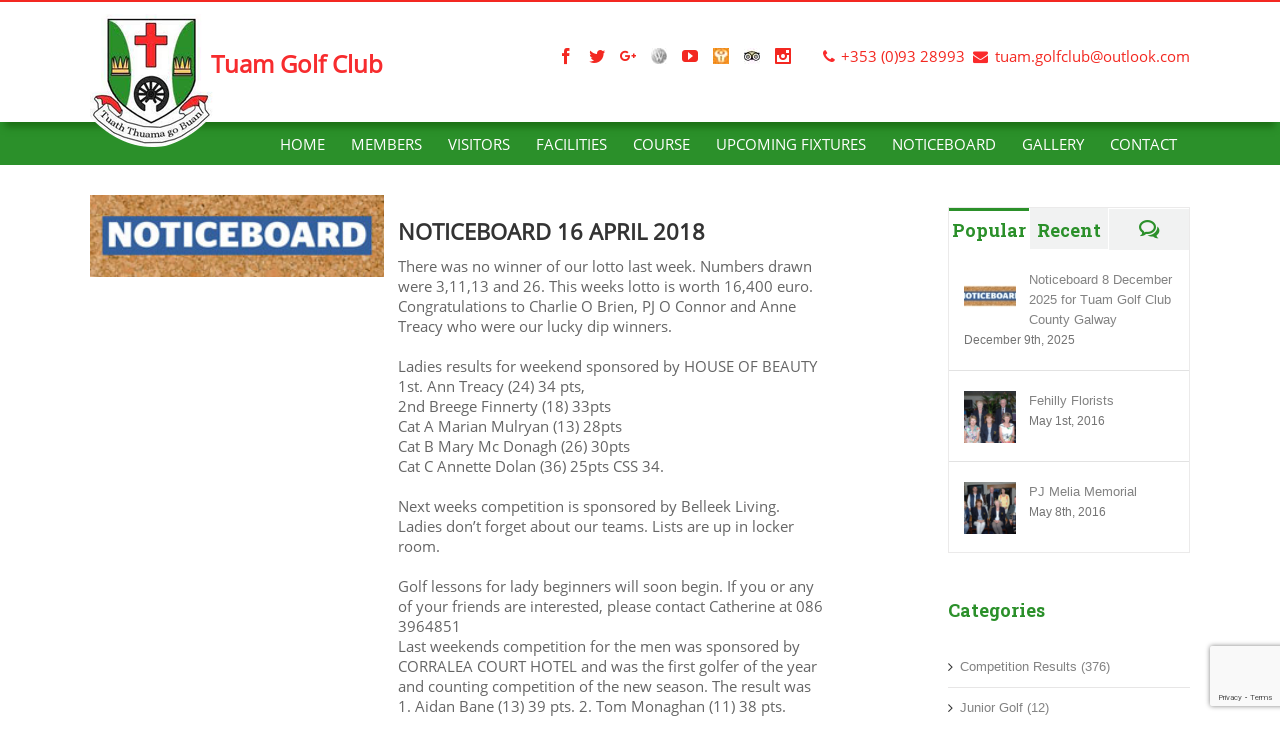

--- FILE ---
content_type: text/html; charset=UTF-8
request_url: https://www.tuamgolfclub.com/2018/04/16/noticeboard-16-april-2018/
body_size: 19955
content:
<!DOCTYPE html>
<html class="" lang="en-US" prefix="og: http://ogp.me/ns# fb: http://ogp.me/ns/fb#">
<head>
	
	<meta http-equiv="Content-Type" content="text/html; charset=utf-8"/>

	
	<!--[if lte IE 8]>
	<script type="text/javascript" src="https://www.tuamgolfclub.com/wp-content/themes/Avada/assets/js/html5shiv.js"></script>
	<![endif]-->

	
	<meta name="viewport" content="width=device-width, initial-scale=1" />
							<script>
							/* You can add more configuration options to webfontloader by previously defining the WebFontConfig with your options */
							if ( typeof WebFontConfig === "undefined" ) {
								WebFontConfig = new Object();
							}
							WebFontConfig['google'] = {families: ['Roboto+Slab:300,700', 'PT+Sans:400,700']};

							(function() {
								var wf = document.createElement( 'script' );
								wf.src = 'https://ajax.googleapis.com/ajax/libs/webfont/1.5.3/webfont.js';
								wf.type = 'text/javascript';
								wf.async = 'true';
								var s = document.getElementsByTagName( 'script' )[0];
								s.parentNode.insertBefore( wf, s );
							})();
						</script>
						<meta name='robots' content='index, follow, max-image-preview:large, max-snippet:-1, max-video-preview:-1' />
	<style>img:is([sizes="auto" i], [sizes^="auto," i]) { contain-intrinsic-size: 3000px 1500px }</style>
	
	<!-- This site is optimized with the Yoast SEO plugin v26.6 - https://yoast.com/wordpress/plugins/seo/ -->
	<title>Noticeboard 16 April 2018 Tuam Golf Club</title>
	<meta name="description" content="Noticeboard 16 April 2018 Tuam Golf Club County Galway" />
	<link rel="canonical" href="https://www.tuamgolfclub.com/2018/04/16/noticeboard-16-april-2018/" />
	<meta property="og:locale" content="en_US" />
	<meta property="og:type" content="article" />
	<meta property="og:title" content="Noticeboard 16 April 2018 Tuam Golf Club" />
	<meta property="og:description" content="Noticeboard 16 April 2018 Tuam Golf Club County Galway" />
	<meta property="og:url" content="https://www.tuamgolfclub.com/2018/04/16/noticeboard-16-april-2018/" />
	<meta property="og:site_name" content="Tuam Golf Club" />
	<meta property="article:published_time" content="2018-04-16T07:04:28+00:00" />
	<meta property="article:modified_time" content="2018-04-16T07:06:06+00:00" />
	<meta property="og:image" content="https://www.tuamgolfclub.com/wp-content/uploads/2017/10/noticeboard-250.jpg" />
	<meta property="og:image:width" content="250" />
	<meta property="og:image:height" content="70" />
	<meta property="og:image:type" content="image/jpeg" />
	<meta name="author" content="alancoyne" />
	<meta name="twitter:card" content="summary_large_image" />
	<meta name="twitter:label1" content="Written by" />
	<meta name="twitter:data1" content="alancoyne" />
	<meta name="twitter:label2" content="Est. reading time" />
	<meta name="twitter:data2" content="2 minutes" />
	<script type="application/ld+json" class="yoast-schema-graph">{"@context":"https://schema.org","@graph":[{"@type":"WebPage","@id":"https://www.tuamgolfclub.com/2018/04/16/noticeboard-16-april-2018/","url":"https://www.tuamgolfclub.com/2018/04/16/noticeboard-16-april-2018/","name":"Noticeboard 16 April 2018 Tuam Golf Club","isPartOf":{"@id":"https://www.tuamgolfclub.com/#website"},"primaryImageOfPage":{"@id":"https://www.tuamgolfclub.com/2018/04/16/noticeboard-16-april-2018/#primaryimage"},"image":{"@id":"https://www.tuamgolfclub.com/2018/04/16/noticeboard-16-april-2018/#primaryimage"},"thumbnailUrl":"https://www.tuamgolfclub.com/wp-content/uploads/2017/10/noticeboard-250.jpg","datePublished":"2018-04-16T07:04:28+00:00","dateModified":"2018-04-16T07:06:06+00:00","author":{"@id":"https://www.tuamgolfclub.com/#/schema/person/84860327f60d05f47df0d118be7566ad"},"description":"Noticeboard 16 April 2018 Tuam Golf Club County Galway","breadcrumb":{"@id":"https://www.tuamgolfclub.com/2018/04/16/noticeboard-16-april-2018/#breadcrumb"},"inLanguage":"en-US","potentialAction":[{"@type":"ReadAction","target":["https://www.tuamgolfclub.com/2018/04/16/noticeboard-16-april-2018/"]}]},{"@type":"ImageObject","inLanguage":"en-US","@id":"https://www.tuamgolfclub.com/2018/04/16/noticeboard-16-april-2018/#primaryimage","url":"https://www.tuamgolfclub.com/wp-content/uploads/2017/10/noticeboard-250.jpg","contentUrl":"https://www.tuamgolfclub.com/wp-content/uploads/2017/10/noticeboard-250.jpg","width":250,"height":70,"caption":"Noticeboard 18 February 2019 Tuam Golf Club"},{"@type":"BreadcrumbList","@id":"https://www.tuamgolfclub.com/2018/04/16/noticeboard-16-april-2018/#breadcrumb","itemListElement":[{"@type":"ListItem","position":1,"name":"Home","item":"https://www.tuamgolfclub.com/"},{"@type":"ListItem","position":2,"name":"Blog","item":"https://www.tuamgolfclub.com/blog/"},{"@type":"ListItem","position":3,"name":"Noticeboard 16 April 2018"}]},{"@type":"WebSite","@id":"https://www.tuamgolfclub.com/#website","url":"https://www.tuamgolfclub.com/","name":"Tuam Golf Club","description":"Premier Parkland Course in the West of Ireland","potentialAction":[{"@type":"SearchAction","target":{"@type":"EntryPoint","urlTemplate":"https://www.tuamgolfclub.com/?s={search_term_string}"},"query-input":{"@type":"PropertyValueSpecification","valueRequired":true,"valueName":"search_term_string"}}],"inLanguage":"en-US"},{"@type":"Person","@id":"https://www.tuamgolfclub.com/#/schema/person/84860327f60d05f47df0d118be7566ad","name":"alancoyne","image":{"@type":"ImageObject","inLanguage":"en-US","@id":"https://www.tuamgolfclub.com/#/schema/person/image/","url":"https://secure.gravatar.com/avatar/148383c40d283f4fd939fdb8c0140fdd75d1c051c2c2805b7e6b46602c8b346d?s=96&d=mm&r=g","contentUrl":"https://secure.gravatar.com/avatar/148383c40d283f4fd939fdb8c0140fdd75d1c051c2c2805b7e6b46602c8b346d?s=96&d=mm&r=g","caption":"alancoyne"},"url":"https://www.tuamgolfclub.com/author/alancoyne/"}]}</script>
	<!-- / Yoast SEO plugin. -->


<link rel='dns-prefetch' href='//meet.jit.si' />
<link rel='dns-prefetch' href='//fonts.googleapis.com' />
<link rel="alternate" type="application/rss+xml" title="Tuam Golf Club &raquo; Feed" href="https://www.tuamgolfclub.com/feed/" />
<link rel="alternate" type="application/rss+xml" title="Tuam Golf Club &raquo; Comments Feed" href="https://www.tuamgolfclub.com/comments/feed/" />
			<link rel="shortcut icon" href="//www.tuamgolfclub.com/wp-content/uploads/2016/06/logo_03.png" type="image/x-icon" />
					<!-- For iPhone -->
			<link rel="apple-touch-icon-precomposed" href="//www.tuamgolfclub.com/wp-content/uploads/2016/06/logo_03.png">
					<!-- For iPhone 4 Retina display -->
			<link rel="apple-touch-icon-precomposed" sizes="114x114" href="//www.tuamgolfclub.com/wp-content/uploads/2016/06/logo_03.png">
					<!-- For iPad -->
			<link rel="apple-touch-icon-precomposed" sizes="72x72" href="//www.tuamgolfclub.com/wp-content/uploads/2016/06/logo_03.png">
					<!-- For iPad Retina display -->
			<link rel="apple-touch-icon-precomposed" sizes="144x144" href="//www.tuamgolfclub.com/wp-content/uploads/2016/06/logo_03.png">
		<link rel="alternate" type="application/rss+xml" title="Tuam Golf Club &raquo; Noticeboard 16 April 2018 Comments Feed" href="https://www.tuamgolfclub.com/2018/04/16/noticeboard-16-april-2018/feed/" />

		<meta property="og:title" content="Noticeboard 16 April 2018"/>
		<meta property="og:type" content="article"/>
		<meta property="og:url" content="https://www.tuamgolfclub.com/2018/04/16/noticeboard-16-april-2018/"/>
		<meta property="og:site_name" content="Tuam Golf Club"/>
		<meta property="og:description" content="There was no winner of our lotto last week. Numbers drawn were 3,11,13 and 26. This weeks lotto is worth 16,400 euro. Congratulations to Charlie O Brien, PJ O Connor and Anne Treacy who were our lucky dip winners.

Ladies results for weekend sponsored by HOUSE OF BEAUTY
1st. Ann Treacy (24) 34 pts,
2nd Breege Finnerty (18)"/>

									<meta property="og:image" content="https://www.tuamgolfclub.com/wp-content/uploads/2017/10/noticeboard-250.jpg"/>
					<script type="text/javascript">
/* <![CDATA[ */
window._wpemojiSettings = {"baseUrl":"https:\/\/s.w.org\/images\/core\/emoji\/16.0.1\/72x72\/","ext":".png","svgUrl":"https:\/\/s.w.org\/images\/core\/emoji\/16.0.1\/svg\/","svgExt":".svg","source":{"concatemoji":"https:\/\/www.tuamgolfclub.com\/wp-includes\/js\/wp-emoji-release.min.js?ver=6.8.3"}};
/*! This file is auto-generated */
!function(s,n){var o,i,e;function c(e){try{var t={supportTests:e,timestamp:(new Date).valueOf()};sessionStorage.setItem(o,JSON.stringify(t))}catch(e){}}function p(e,t,n){e.clearRect(0,0,e.canvas.width,e.canvas.height),e.fillText(t,0,0);var t=new Uint32Array(e.getImageData(0,0,e.canvas.width,e.canvas.height).data),a=(e.clearRect(0,0,e.canvas.width,e.canvas.height),e.fillText(n,0,0),new Uint32Array(e.getImageData(0,0,e.canvas.width,e.canvas.height).data));return t.every(function(e,t){return e===a[t]})}function u(e,t){e.clearRect(0,0,e.canvas.width,e.canvas.height),e.fillText(t,0,0);for(var n=e.getImageData(16,16,1,1),a=0;a<n.data.length;a++)if(0!==n.data[a])return!1;return!0}function f(e,t,n,a){switch(t){case"flag":return n(e,"\ud83c\udff3\ufe0f\u200d\u26a7\ufe0f","\ud83c\udff3\ufe0f\u200b\u26a7\ufe0f")?!1:!n(e,"\ud83c\udde8\ud83c\uddf6","\ud83c\udde8\u200b\ud83c\uddf6")&&!n(e,"\ud83c\udff4\udb40\udc67\udb40\udc62\udb40\udc65\udb40\udc6e\udb40\udc67\udb40\udc7f","\ud83c\udff4\u200b\udb40\udc67\u200b\udb40\udc62\u200b\udb40\udc65\u200b\udb40\udc6e\u200b\udb40\udc67\u200b\udb40\udc7f");case"emoji":return!a(e,"\ud83e\udedf")}return!1}function g(e,t,n,a){var r="undefined"!=typeof WorkerGlobalScope&&self instanceof WorkerGlobalScope?new OffscreenCanvas(300,150):s.createElement("canvas"),o=r.getContext("2d",{willReadFrequently:!0}),i=(o.textBaseline="top",o.font="600 32px Arial",{});return e.forEach(function(e){i[e]=t(o,e,n,a)}),i}function t(e){var t=s.createElement("script");t.src=e,t.defer=!0,s.head.appendChild(t)}"undefined"!=typeof Promise&&(o="wpEmojiSettingsSupports",i=["flag","emoji"],n.supports={everything:!0,everythingExceptFlag:!0},e=new Promise(function(e){s.addEventListener("DOMContentLoaded",e,{once:!0})}),new Promise(function(t){var n=function(){try{var e=JSON.parse(sessionStorage.getItem(o));if("object"==typeof e&&"number"==typeof e.timestamp&&(new Date).valueOf()<e.timestamp+604800&&"object"==typeof e.supportTests)return e.supportTests}catch(e){}return null}();if(!n){if("undefined"!=typeof Worker&&"undefined"!=typeof OffscreenCanvas&&"undefined"!=typeof URL&&URL.createObjectURL&&"undefined"!=typeof Blob)try{var e="postMessage("+g.toString()+"("+[JSON.stringify(i),f.toString(),p.toString(),u.toString()].join(",")+"));",a=new Blob([e],{type:"text/javascript"}),r=new Worker(URL.createObjectURL(a),{name:"wpTestEmojiSupports"});return void(r.onmessage=function(e){c(n=e.data),r.terminate(),t(n)})}catch(e){}c(n=g(i,f,p,u))}t(n)}).then(function(e){for(var t in e)n.supports[t]=e[t],n.supports.everything=n.supports.everything&&n.supports[t],"flag"!==t&&(n.supports.everythingExceptFlag=n.supports.everythingExceptFlag&&n.supports[t]);n.supports.everythingExceptFlag=n.supports.everythingExceptFlag&&!n.supports.flag,n.DOMReady=!1,n.readyCallback=function(){n.DOMReady=!0}}).then(function(){return e}).then(function(){var e;n.supports.everything||(n.readyCallback(),(e=n.source||{}).concatemoji?t(e.concatemoji):e.wpemoji&&e.twemoji&&(t(e.twemoji),t(e.wpemoji)))}))}((window,document),window._wpemojiSettings);
/* ]]> */
</script>
<style id='wp-emoji-styles-inline-css' type='text/css'>

	img.wp-smiley, img.emoji {
		display: inline !important;
		border: none !important;
		box-shadow: none !important;
		height: 1em !important;
		width: 1em !important;
		margin: 0 0.07em !important;
		vertical-align: -0.1em !important;
		background: none !important;
		padding: 0 !important;
	}
</style>
<link rel='stylesheet' id='wp-block-library-css' href='https://www.tuamgolfclub.com/wp-includes/css/dist/block-library/style.min.css?ver=6.8.3' type='text/css' media='all' />
<style id='classic-theme-styles-inline-css' type='text/css'>
/*! This file is auto-generated */
.wp-block-button__link{color:#fff;background-color:#32373c;border-radius:9999px;box-shadow:none;text-decoration:none;padding:calc(.667em + 2px) calc(1.333em + 2px);font-size:1.125em}.wp-block-file__button{background:#32373c;color:#fff;text-decoration:none}
</style>
<style id='global-styles-inline-css' type='text/css'>
:root{--wp--preset--aspect-ratio--square: 1;--wp--preset--aspect-ratio--4-3: 4/3;--wp--preset--aspect-ratio--3-4: 3/4;--wp--preset--aspect-ratio--3-2: 3/2;--wp--preset--aspect-ratio--2-3: 2/3;--wp--preset--aspect-ratio--16-9: 16/9;--wp--preset--aspect-ratio--9-16: 9/16;--wp--preset--color--black: #000000;--wp--preset--color--cyan-bluish-gray: #abb8c3;--wp--preset--color--white: #ffffff;--wp--preset--color--pale-pink: #f78da7;--wp--preset--color--vivid-red: #cf2e2e;--wp--preset--color--luminous-vivid-orange: #ff6900;--wp--preset--color--luminous-vivid-amber: #fcb900;--wp--preset--color--light-green-cyan: #7bdcb5;--wp--preset--color--vivid-green-cyan: #00d084;--wp--preset--color--pale-cyan-blue: #8ed1fc;--wp--preset--color--vivid-cyan-blue: #0693e3;--wp--preset--color--vivid-purple: #9b51e0;--wp--preset--gradient--vivid-cyan-blue-to-vivid-purple: linear-gradient(135deg,rgba(6,147,227,1) 0%,rgb(155,81,224) 100%);--wp--preset--gradient--light-green-cyan-to-vivid-green-cyan: linear-gradient(135deg,rgb(122,220,180) 0%,rgb(0,208,130) 100%);--wp--preset--gradient--luminous-vivid-amber-to-luminous-vivid-orange: linear-gradient(135deg,rgba(252,185,0,1) 0%,rgba(255,105,0,1) 100%);--wp--preset--gradient--luminous-vivid-orange-to-vivid-red: linear-gradient(135deg,rgba(255,105,0,1) 0%,rgb(207,46,46) 100%);--wp--preset--gradient--very-light-gray-to-cyan-bluish-gray: linear-gradient(135deg,rgb(238,238,238) 0%,rgb(169,184,195) 100%);--wp--preset--gradient--cool-to-warm-spectrum: linear-gradient(135deg,rgb(74,234,220) 0%,rgb(151,120,209) 20%,rgb(207,42,186) 40%,rgb(238,44,130) 60%,rgb(251,105,98) 80%,rgb(254,248,76) 100%);--wp--preset--gradient--blush-light-purple: linear-gradient(135deg,rgb(255,206,236) 0%,rgb(152,150,240) 100%);--wp--preset--gradient--blush-bordeaux: linear-gradient(135deg,rgb(254,205,165) 0%,rgb(254,45,45) 50%,rgb(107,0,62) 100%);--wp--preset--gradient--luminous-dusk: linear-gradient(135deg,rgb(255,203,112) 0%,rgb(199,81,192) 50%,rgb(65,88,208) 100%);--wp--preset--gradient--pale-ocean: linear-gradient(135deg,rgb(255,245,203) 0%,rgb(182,227,212) 50%,rgb(51,167,181) 100%);--wp--preset--gradient--electric-grass: linear-gradient(135deg,rgb(202,248,128) 0%,rgb(113,206,126) 100%);--wp--preset--gradient--midnight: linear-gradient(135deg,rgb(2,3,129) 0%,rgb(40,116,252) 100%);--wp--preset--font-size--small: 13px;--wp--preset--font-size--medium: 20px;--wp--preset--font-size--large: 36px;--wp--preset--font-size--x-large: 42px;--wp--preset--spacing--20: 0.44rem;--wp--preset--spacing--30: 0.67rem;--wp--preset--spacing--40: 1rem;--wp--preset--spacing--50: 1.5rem;--wp--preset--spacing--60: 2.25rem;--wp--preset--spacing--70: 3.38rem;--wp--preset--spacing--80: 5.06rem;--wp--preset--shadow--natural: 6px 6px 9px rgba(0, 0, 0, 0.2);--wp--preset--shadow--deep: 12px 12px 50px rgba(0, 0, 0, 0.4);--wp--preset--shadow--sharp: 6px 6px 0px rgba(0, 0, 0, 0.2);--wp--preset--shadow--outlined: 6px 6px 0px -3px rgba(255, 255, 255, 1), 6px 6px rgba(0, 0, 0, 1);--wp--preset--shadow--crisp: 6px 6px 0px rgba(0, 0, 0, 1);}:where(.is-layout-flex){gap: 0.5em;}:where(.is-layout-grid){gap: 0.5em;}body .is-layout-flex{display: flex;}.is-layout-flex{flex-wrap: wrap;align-items: center;}.is-layout-flex > :is(*, div){margin: 0;}body .is-layout-grid{display: grid;}.is-layout-grid > :is(*, div){margin: 0;}:where(.wp-block-columns.is-layout-flex){gap: 2em;}:where(.wp-block-columns.is-layout-grid){gap: 2em;}:where(.wp-block-post-template.is-layout-flex){gap: 1.25em;}:where(.wp-block-post-template.is-layout-grid){gap: 1.25em;}.has-black-color{color: var(--wp--preset--color--black) !important;}.has-cyan-bluish-gray-color{color: var(--wp--preset--color--cyan-bluish-gray) !important;}.has-white-color{color: var(--wp--preset--color--white) !important;}.has-pale-pink-color{color: var(--wp--preset--color--pale-pink) !important;}.has-vivid-red-color{color: var(--wp--preset--color--vivid-red) !important;}.has-luminous-vivid-orange-color{color: var(--wp--preset--color--luminous-vivid-orange) !important;}.has-luminous-vivid-amber-color{color: var(--wp--preset--color--luminous-vivid-amber) !important;}.has-light-green-cyan-color{color: var(--wp--preset--color--light-green-cyan) !important;}.has-vivid-green-cyan-color{color: var(--wp--preset--color--vivid-green-cyan) !important;}.has-pale-cyan-blue-color{color: var(--wp--preset--color--pale-cyan-blue) !important;}.has-vivid-cyan-blue-color{color: var(--wp--preset--color--vivid-cyan-blue) !important;}.has-vivid-purple-color{color: var(--wp--preset--color--vivid-purple) !important;}.has-black-background-color{background-color: var(--wp--preset--color--black) !important;}.has-cyan-bluish-gray-background-color{background-color: var(--wp--preset--color--cyan-bluish-gray) !important;}.has-white-background-color{background-color: var(--wp--preset--color--white) !important;}.has-pale-pink-background-color{background-color: var(--wp--preset--color--pale-pink) !important;}.has-vivid-red-background-color{background-color: var(--wp--preset--color--vivid-red) !important;}.has-luminous-vivid-orange-background-color{background-color: var(--wp--preset--color--luminous-vivid-orange) !important;}.has-luminous-vivid-amber-background-color{background-color: var(--wp--preset--color--luminous-vivid-amber) !important;}.has-light-green-cyan-background-color{background-color: var(--wp--preset--color--light-green-cyan) !important;}.has-vivid-green-cyan-background-color{background-color: var(--wp--preset--color--vivid-green-cyan) !important;}.has-pale-cyan-blue-background-color{background-color: var(--wp--preset--color--pale-cyan-blue) !important;}.has-vivid-cyan-blue-background-color{background-color: var(--wp--preset--color--vivid-cyan-blue) !important;}.has-vivid-purple-background-color{background-color: var(--wp--preset--color--vivid-purple) !important;}.has-black-border-color{border-color: var(--wp--preset--color--black) !important;}.has-cyan-bluish-gray-border-color{border-color: var(--wp--preset--color--cyan-bluish-gray) !important;}.has-white-border-color{border-color: var(--wp--preset--color--white) !important;}.has-pale-pink-border-color{border-color: var(--wp--preset--color--pale-pink) !important;}.has-vivid-red-border-color{border-color: var(--wp--preset--color--vivid-red) !important;}.has-luminous-vivid-orange-border-color{border-color: var(--wp--preset--color--luminous-vivid-orange) !important;}.has-luminous-vivid-amber-border-color{border-color: var(--wp--preset--color--luminous-vivid-amber) !important;}.has-light-green-cyan-border-color{border-color: var(--wp--preset--color--light-green-cyan) !important;}.has-vivid-green-cyan-border-color{border-color: var(--wp--preset--color--vivid-green-cyan) !important;}.has-pale-cyan-blue-border-color{border-color: var(--wp--preset--color--pale-cyan-blue) !important;}.has-vivid-cyan-blue-border-color{border-color: var(--wp--preset--color--vivid-cyan-blue) !important;}.has-vivid-purple-border-color{border-color: var(--wp--preset--color--vivid-purple) !important;}.has-vivid-cyan-blue-to-vivid-purple-gradient-background{background: var(--wp--preset--gradient--vivid-cyan-blue-to-vivid-purple) !important;}.has-light-green-cyan-to-vivid-green-cyan-gradient-background{background: var(--wp--preset--gradient--light-green-cyan-to-vivid-green-cyan) !important;}.has-luminous-vivid-amber-to-luminous-vivid-orange-gradient-background{background: var(--wp--preset--gradient--luminous-vivid-amber-to-luminous-vivid-orange) !important;}.has-luminous-vivid-orange-to-vivid-red-gradient-background{background: var(--wp--preset--gradient--luminous-vivid-orange-to-vivid-red) !important;}.has-very-light-gray-to-cyan-bluish-gray-gradient-background{background: var(--wp--preset--gradient--very-light-gray-to-cyan-bluish-gray) !important;}.has-cool-to-warm-spectrum-gradient-background{background: var(--wp--preset--gradient--cool-to-warm-spectrum) !important;}.has-blush-light-purple-gradient-background{background: var(--wp--preset--gradient--blush-light-purple) !important;}.has-blush-bordeaux-gradient-background{background: var(--wp--preset--gradient--blush-bordeaux) !important;}.has-luminous-dusk-gradient-background{background: var(--wp--preset--gradient--luminous-dusk) !important;}.has-pale-ocean-gradient-background{background: var(--wp--preset--gradient--pale-ocean) !important;}.has-electric-grass-gradient-background{background: var(--wp--preset--gradient--electric-grass) !important;}.has-midnight-gradient-background{background: var(--wp--preset--gradient--midnight) !important;}.has-small-font-size{font-size: var(--wp--preset--font-size--small) !important;}.has-medium-font-size{font-size: var(--wp--preset--font-size--medium) !important;}.has-large-font-size{font-size: var(--wp--preset--font-size--large) !important;}.has-x-large-font-size{font-size: var(--wp--preset--font-size--x-large) !important;}
:where(.wp-block-post-template.is-layout-flex){gap: 1.25em;}:where(.wp-block-post-template.is-layout-grid){gap: 1.25em;}
:where(.wp-block-columns.is-layout-flex){gap: 2em;}:where(.wp-block-columns.is-layout-grid){gap: 2em;}
:root :where(.wp-block-pullquote){font-size: 1.5em;line-height: 1.6;}
</style>
<link rel='stylesheet' id='contact-form-7-css' href='https://www.tuamgolfclub.com/wp-content/plugins/contact-form-7/includes/css/styles.css?ver=6.1.4' type='text/css' media='all' />
<link rel='stylesheet' id='foobox-free-min-css' href='https://www.tuamgolfclub.com/wp-content/plugins/foobox-image-lightbox/free/css/foobox.free.min.css?ver=2.7.35' type='text/css' media='all' />
<link rel='stylesheet' id='role-base-sidebar-css-css' href='https://www.tuamgolfclub.com/wp-content/plugins/user-role-sidebar-menu/css/plugin-css.css?ver=6.8.3' type='text/css' media='all' />
<link rel='stylesheet' id='avada-stylesheet-css' href='https://www.tuamgolfclub.com/wp-content/themes/Avada-Child-Theme/style.css?ver=1.0.0' type='text/css' media='all' />
<!--[if lte IE 9]>
<link rel='stylesheet' id='avada-shortcodes-css' href='https://www.tuamgolfclub.com/wp-content/themes/Avada/shortcodes.css?ver=1.0.0' type='text/css' media='all' />
<![endif]-->
<link rel='stylesheet' id='fontawesome-css' href='https://www.tuamgolfclub.com/wp-content/themes/Avada/assets/fonts/fontawesome/font-awesome.css?ver=1.0.0' type='text/css' media='all' />
<!--[if lte IE 9]>
<link rel='stylesheet' id='avada-IE-fontawesome-css' href='https://www.tuamgolfclub.com/wp-content/themes/Avada/assets/fonts/fontawesome/font-awesome.css?ver=1.0.0' type='text/css' media='all' />
<![endif]-->
<!--[if lte IE 8]>
<link rel='stylesheet' id='avada-IE8-css' href='https://www.tuamgolfclub.com/wp-content/themes/Avada/assets/css/ie8.css?ver=1.0.0' type='text/css' media='all' />
<![endif]-->
<!--[if IE]>
<link rel='stylesheet' id='avada-IE-css' href='https://www.tuamgolfclub.com/wp-content/themes/Avada/assets/css/ie.css?ver=1.0.0' type='text/css' media='all' />
<![endif]-->
<link rel='stylesheet' id='avada-iLightbox-css' href='https://www.tuamgolfclub.com/wp-content/themes/Avada/ilightbox.css?ver=1.0.0' type='text/css' media='all' />
<link rel='stylesheet' id='avada-animations-css' href='https://www.tuamgolfclub.com/wp-content/themes/Avada/animations.css?ver=1.0.0' type='text/css' media='all' />
<link rel='stylesheet' id='evcal_google_fonts-css' href='https://fonts.googleapis.com/css?family=Noto+Sans%3A400%2C400italic%2C700%7CPoppins%3A700%2C800%2C900&#038;subset=latin%2Clatin-ext&#038;ver=4.6.5' type='text/css' media='all' />
<link rel='stylesheet' id='evcal_cal_default-css' href='//www.tuamgolfclub.com/wp-content/plugins/eventON/assets/css/eventon_styles.css?ver=4.6.5' type='text/css' media='all' />
<link rel='stylesheet' id='evo_font_icons-css' href='//www.tuamgolfclub.com/wp-content/plugins/eventON/assets/fonts/all.css?ver=4.6.5' type='text/css' media='all' />
<link rel='stylesheet' id='eventon_dynamic_styles-css' href='//www.tuamgolfclub.com/wp-content/plugins/eventON/assets/css/eventon_dynamic_styles.css?ver=4.6.5' type='text/css' media='all' />
<link rel='stylesheet' id='avada-dynamic-css-css' href='//www.tuamgolfclub.com/wp-content/uploads/avada-styles/avada-13449.css?timestamp=1717082692&#038;ver=6.8.3' type='text/css' media='all' />
<link rel='stylesheet' id='better-weather-css' href='https://www.tuamgolfclub.com/wp-content/plugins/better-weather/includes/libs/better-weather/css/bw-style.min.css?ver=2.0.3' type='text/css' media='all' />
<link rel='stylesheet' id='parent-style-css' href='https://www.tuamgolfclub.com/wp-content/themes/Avada/style.css?ver=6.8.3' type='text/css' media='all' />
<link rel='stylesheet' id='avada-child-stylesheet-css' href='https://www.tuamgolfclub.com/wp-content/themes/Avada-Child-Theme/style.css?ver=6.8.3' type='text/css' media='all' />
<script type="text/javascript" src="https://www.tuamgolfclub.com/wp-includes/js/jquery/jquery.min.js?ver=3.7.1" id="jquery-core-js"></script>
<script type="text/javascript" src="https://www.tuamgolfclub.com/wp-includes/js/jquery/jquery-migrate.min.js?ver=3.4.1" id="jquery-migrate-js"></script>
<script type="text/javascript" id="evo-inlinescripts-header-js-after">
/* <![CDATA[ */
jQuery(document).ready(function($){});
/* ]]> */
</script>
<script type="text/javascript" id="foobox-free-min-js-before">
/* <![CDATA[ */
/* Run FooBox FREE (v2.7.35) */
var FOOBOX = window.FOOBOX = {
	ready: true,
	disableOthers: false,
	o: {wordpress: { enabled: true }, countMessage:'image %index of %total', captions: { dataTitle: ["captionTitle","title"], dataDesc: ["captionDesc","description"] }, rel: '', excludes:'.fbx-link,.nofoobox,.nolightbox,a[href*="pinterest.com/pin/create/button/"]', affiliate : { enabled: false }, error: "Could not load the item"},
	selectors: [
		".foogallery-container.foogallery-lightbox-foobox", ".foogallery-container.foogallery-lightbox-foobox-free", ".gallery", ".wp-block-gallery", ".wp-caption", ".wp-block-image", "a:has(img[class*=wp-image-])", ".foobox"
	],
	pre: function( $ ){
		// Custom JavaScript (Pre)
		
	},
	post: function( $ ){
		// Custom JavaScript (Post)
		
		// Custom Captions Code
		
	},
	custom: function( $ ){
		// Custom Extra JS
		
	}
};
/* ]]> */
</script>
<script type="text/javascript" src="https://www.tuamgolfclub.com/wp-content/plugins/foobox-image-lightbox/free/js/foobox.free.min.js?ver=2.7.35" id="foobox-free-min-js"></script>
<link rel="https://api.w.org/" href="https://www.tuamgolfclub.com/wp-json/" /><link rel="alternate" title="JSON" type="application/json" href="https://www.tuamgolfclub.com/wp-json/wp/v2/posts/13449" /><link rel="EditURI" type="application/rsd+xml" title="RSD" href="https://www.tuamgolfclub.com/xmlrpc.php?rsd" />
<meta name="generator" content="WordPress 6.8.3" />
<link rel='shortlink' href='https://www.tuamgolfclub.com/?p=13449' />
<link rel="alternate" title="oEmbed (JSON)" type="application/json+oembed" href="https://www.tuamgolfclub.com/wp-json/oembed/1.0/embed?url=https%3A%2F%2Fwww.tuamgolfclub.com%2F2018%2F04%2F16%2Fnoticeboard-16-april-2018%2F" />
<link rel="alternate" title="oEmbed (XML)" type="text/xml+oembed" href="https://www.tuamgolfclub.com/wp-json/oembed/1.0/embed?url=https%3A%2F%2Fwww.tuamgolfclub.com%2F2018%2F04%2F16%2Fnoticeboard-16-april-2018%2F&#038;format=xml" />
<script type="text/javascript">
(function(url){
	if(/(?:Chrome\/26\.0\.1410\.63 Safari\/537\.31|WordfenceTestMonBot)/.test(navigator.userAgent)){ return; }
	var addEvent = function(evt, handler) {
		if (window.addEventListener) {
			document.addEventListener(evt, handler, false);
		} else if (window.attachEvent) {
			document.attachEvent('on' + evt, handler);
		}
	};
	var removeEvent = function(evt, handler) {
		if (window.removeEventListener) {
			document.removeEventListener(evt, handler, false);
		} else if (window.detachEvent) {
			document.detachEvent('on' + evt, handler);
		}
	};
	var evts = 'contextmenu dblclick drag dragend dragenter dragleave dragover dragstart drop keydown keypress keyup mousedown mousemove mouseout mouseover mouseup mousewheel scroll'.split(' ');
	var logHuman = function() {
		if (window.wfLogHumanRan) { return; }
		window.wfLogHumanRan = true;
		var wfscr = document.createElement('script');
		wfscr.type = 'text/javascript';
		wfscr.async = true;
		wfscr.src = url + '&r=' + Math.random();
		(document.getElementsByTagName('head')[0]||document.getElementsByTagName('body')[0]).appendChild(wfscr);
		for (var i = 0; i < evts.length; i++) {
			removeEvent(evts[i], logHuman);
		}
	};
	for (var i = 0; i < evts.length; i++) {
		addEvent(evts[i], logHuman);
	}
})('//www.tuamgolfclub.com/?wordfence_lh=1&hid=3BE16090D22784C08F1D2C5A45EFB9BF');
</script>

<!-- EventON Version -->
<meta name="generator" content="EventON 4.6.5" />

<!--[if IE 9]> <script>var _fusionParallaxIE9 = true;</script> <![endif]-->
<!-- BetterFramework Auto Generated CSS -->
<style type='text/css' media='screen'>/*  Panel Options Custom CSS  */
body .better-weather.with-natural-background.state-partly-cloudy-day{background-color:#51555e}</style>
<!-- /BetterFramework Auto Generated CSS -->

	
	<!--[if lte IE 8]>
	<script type="text/javascript">
	jQuery(document).ready(function() {
	var imgs, i, w;
	var imgs = document.getElementsByTagName( 'img' );
	for( i = 0; i < imgs.length; i++ ) {
		w = imgs[i].getAttribute( 'width' );
		imgs[i].removeAttribute( 'width' );
		imgs[i].removeAttribute( 'height' );
	}
	});
	</script>

	<script src="https://www.tuamgolfclub.com/wp-content/themes/Avada/assets/js/excanvas.js"></script>

	<![endif]-->

	<!--[if lte IE 9]>
	<script type="text/javascript">
	jQuery(document).ready(function() {

	// Combine inline styles for body tag
	jQuery('body').each( function() {
		var combined_styles = '<style type="text/css">';

		jQuery( this ).find( 'style' ).each( function() {
			combined_styles += jQuery(this).html();
			jQuery(this).remove();
		});

		combined_styles += '</style>';

		jQuery( this ).prepend( combined_styles );
	});
	});
	</script>

	<![endif]-->

	<script type="text/javascript">
		var doc = document.documentElement;
		doc.setAttribute('data-useragent', navigator.userAgent);
	</script>

	
	</head>
<body class="wp-singular post-template-default single single-post postid-13449 single-format-standard wp-theme-Avada wp-child-theme-Avada-Child-Theme do-etfw fusion-body no-tablet-sticky-header no-mobile-sticky-header no-mobile-slidingbar mobile-logo-pos-left layout-wide-mode has-sidebar menu-text-align-right mobile-menu-design-modern fusion-image-hovers fusion-show-pagination-text">
				<div id="wrapper" class="">
		<div id="home" style="position:relative;top:1px;"></div>
					<div id="slidingbar-area" class="slidingbar-area fusion-widget-area">
	<div id="slidingbar">
		<div class="fusion-row">
			<div class="fusion-columns row fusion-columns-3 columns columns-3">
																							<div class="fusion-column col-lg-4 col-md-4 col-sm-4">
						<div id="text-10" class="  fusion-slidingbar-widget-column widget widget_text"><h4 class="widget-title">This Is A Custom Widget</h4>			<div class="textwidget">This Sliding Bar can be switched on or off in theme options, and can take any widget you throw at it or even fill it with your custom HTML Code. Its perfect for grabbing the attention of your viewers. Choose between 1, 2, 3 or 4 columns, set the background color, widget divider color, activate transparency, a top border or fully disable it on desktop and mobile.</div>
		<div style="clear:both;"></div></div>																			</div>
																				<div class="fusion-column col-lg-4 col-md-4 col-sm-4">
						<div id="text-11" class="  fusion-slidingbar-widget-column widget widget_text"><h4 class="widget-title">This Is A Custom Widget</h4>			<div class="textwidget">This Sliding Bar can be switched on or off in theme options, and can take any widget you throw at it or even fill it with your custom HTML Code. Its perfect for grabbing the attention of your viewers. Choose between 1, 2, 3 or 4 columns, set the background color, widget divider color, activate transparency, a top border or fully disable it on desktop and mobile.</div>
		<div style="clear:both;"></div></div>																			</div>
																				<div class="fusion-column fusion-column-lastcol-lg-4 col-md-4 col-sm-4">
												</div>
																																								<div class="fusion-clearfix"></div>
			</div>
		</div>
	</div>
	<div class="sb-toggle-wrapper">
		<a class="sb-toggle" href="#"><span class="screen-reader-text">Toggle SlidingBar Area</span></a>
	</div>
</div>
				
		
			<div class="fusion-header-wrapper">
				<div class="fusion-header-v4 fusion-logo-left fusion-sticky-menu-1 fusion-sticky-logo-1 fusion-mobile-logo- fusion-mobile-menu-design-modern fusion-sticky-menu-and-logo fusion-header-menu-align-right">
					
<div class="fusion-secondary-header">
	<div class="fusion-row">
							<div class="fusion-alignright"><div class="fusion-social-links-header"><div class="fusion-social-networks"><div class="fusion-social-networks-wrapper"><a  class="fusion-social-network-icon fusion-tooltip fusion-facebook fusion-icon-facebook" style="color:#ffffff;" href="https://www.facebook.com/tuamgolf" target="_blank" data-placement="bottom" data-title="Facebook" data-toggle="tooltip" title="Facebook"><span class="screen-reader-text">Facebook</span></a><a  class="fusion-social-network-icon fusion-tooltip fusion-twitter fusion-icon-twitter" style="color:#ffffff;" href="https://twitter.com/TuamGolf" target="_blank" data-placement="bottom" data-title="Twitter" data-toggle="tooltip" title="Twitter"><span class="screen-reader-text">Twitter</span></a><a  class="fusion-social-network-icon fusion-tooltip fusion-googleplus fusion-icon-googleplus" style="color:#ffffff;" href="https://plus.google.com/u/0/102818745284954421841/" target="_blank" data-placement="bottom" data-title="Google+" data-toggle="tooltip" title="Google+"><span class="screen-reader-text">Google+</span></a><a  class="custom fusion-social-network-icon fusion-tooltip fusion-custom fusion-icon-custom" style="color:#ffffff;position:relative;" href="https://en.wikipedia.org/wiki/Tuam_Golf_Club" target="_blank" data-placement="bottom" data-title="Wikipedia" data-toggle="tooltip" title="Wikipedia"><span class="screen-reader-text">Wikipedia</span><img src="https://www.tuamgolfclub.com/wp-content/uploads/2017/05/wiki-3.jpg" style="width:auto;max-height:16px;" alt="Wikipedia" /></a><a  class="fusion-social-network-icon fusion-tooltip fusion-youtube fusion-icon-youtube" style="color:#ffffff;" href="https://youtu.be/OfREuZ7PNtk " target="_blank" data-placement="bottom" data-title="Youtube" data-toggle="tooltip" title="Youtube"><span class="screen-reader-text">Youtube</span></a><a  class="custom fusion-social-network-icon fusion-tooltip fusion-custom fusion-icon-custom fusion-last-social-icon" style="color:#ffffff;position:relative;" href="https://www.idonate.ie/fundraiser/hospicegolf" target="_blank" data-placement="bottom" data-title="Fundraising" data-toggle="tooltip" title="Fundraising"><span class="screen-reader-text">Fundraising</span><img src="https://www.tuamgolfclub.com/wp-content/uploads/2017/05/ifundraise-1.jpg" style="width:auto;max-height:16px;" alt="Fundraising" /></a><a  class="custom fusion-social-network-icon fusion-tooltip fusion-custom fusion-icon-custom" style="color:#ffffff;position:relative;" href="https://www.tripadvisor.ie/Attraction_Review-g211934-d7657991-Reviews-Tuam_Golf_Club-Tuam_County_Galway_Western_Ireland.html" target="_blank" data-placement="bottom" data-title="TripAdvisor" data-toggle="tooltip" title="TripAdvisor"><span class="screen-reader-text">TripAdvisor</span><img src="https://www.tuamgolfclub.com/wp-content/uploads/2017/05/tripadvisor-1.jpg" style="width:auto;max-height:16px;" alt="TripAdvisor" /></a><a  class="fusion-social-network-icon fusion-tooltip fusion-instagram fusion-icon-instagram" style="color:#ffffff;" href="https://www.instagram.com/tuamgolfclub/" target="_blank" data-placement="bottom" data-title="Instagram" data-toggle="tooltip" title="Instagram"><span class="screen-reader-text">Instagram</span></a></div></div></div></div>
			</div>
</div>
<div class="fusion-header-sticky-height"></div>
<div class="fusion-sticky-header-wrapper"> <!-- start fusion sticky header wrapper -->
	<div class="fusion-header">
		<div class="fusion-row">
			<div class="fusion-logo" data-margin-top="31px" data-margin-bottom="0px" data-margin-left="0px" data-margin-right="0px">
				<a class="fusion-logo-link" href="https://www.tuamgolfclub.com">
						<img src="//www.tuamgolfclub.com/wp-content/uploads/2016/06/logo_03.png" width="125" height="133" alt="Tuam Golf Club" class="fusion-logo-1x fusion-standard-logo" />

															<img src="//www.tuamgolfclub.com/wp-content/uploads/2016/06/logo_03.png" width="125" height="133" alt="Tuam Golf Club" style="max-height: 133px; height: auto;" class="fusion-standard-logo fusion-logo-2x" />
			
			<!-- mobile logo -->
			
			<!-- sticky header logo -->
											<img src="//www.tuamgolfclub.com/wp-content/uploads/2016/06/logo_03.png" width="125" height="133" alt="Tuam Golf Club" class="fusion-logo-1x fusion-sticky-logo-1x" />

														<img src="//www.tuamgolfclub.com/wp-content/uploads/2016/06/logo_03.png" width="125" height="133" alt="Tuam Golf Club" style="max-height: 133px; height: auto;" class="fusion-logo-2x fusion-sticky-logo-2x" />
									</a>
		<div class="fusion-contact-info tc-header-contact-details"><a class="tc-header-phones"><i class="tc-header-phone-icon"></i>+353 (0)93 28993</a><a href="mailto:tuam&#46;&#103;ol&#102;c&#108;&#117;&#98;&#64;o&#117;tl&#111;ok&#46;&#99;o&#109;"><i class="tc-header-email-icon">tuam&#46;&#103;ol&#102;c&#108;&#117;&#98;&#64;o&#117;tl&#111;ok&#46;&#99;o&#109;</i></a></div><div id="social_links-widget-4" class="  widget social_links">
		<div class="fusion-social-networks">

			<div class="fusion-social-networks-wrapper">
										<a class="fusion-social-network-icon fusion-tooltip fusion-facebook fusion-icon-facebook" href="https://www.facebook.com/tuamgolf" data-placement="top" data-title="Facebook" data-toggle="tooltip" data-original-title="" title="Facebook"  target="_self" style="font-size:16px;color:#f32821;"></a>

											<a class="fusion-social-network-icon fusion-tooltip fusion-twitter fusion-icon-twitter" href="https://twitter.com/TuamGolf" data-placement="top" data-title="Twitter" data-toggle="tooltip" data-original-title="" title="Twitter"  target="_self" style="font-size:16px;color:#f32821;"></a>

											<a class="fusion-social-network-icon fusion-tooltip fusion-googleplus fusion-icon-googleplus" href="https://plus.google.com/u/0/102818745284954421841/" data-placement="top" data-title="Google+" data-toggle="tooltip" data-original-title="" title="Google+"  target="_self" style="font-size:16px;color:#f32821;"></a>

											<a class="fusion-social-network-icon fusion-tooltip" target="_self" href="https://en.wikipedia.org/wiki/Tuam_Golf_Club" data-placement="top" data-title="Wikipedia" data-toggle="tooltip" data-original-title="" title="" style="font-size:16px;"><img src="https://www.tuamgolfclub.com/wp-content/uploads/2017/05/wiki-3.jpg" height="16" width="16" alt="Wikipedia" /></a>
											<a class="fusion-social-network-icon fusion-tooltip fusion-youtube fusion-icon-youtube" href="https://www.youtube.com/watch?v=OfREuZ7PNtk" data-placement="top" data-title="Youtube" data-toggle="tooltip" data-original-title="" title="Youtube"  target="_self" style="font-size:16px;color:#f32821;"></a>

											<a class="fusion-social-network-icon fusion-tooltip" target="_self" href="https://www.idonate.ie/fundraiser/hospicegolf" data-placement="top" data-title="Fundraising" data-toggle="tooltip" data-original-title="" title="" style="font-size:16px;"><img src="https://www.tuamgolfclub.com/wp-content/uploads/2017/05/ifundraise-1.jpg" height="16" width="16" alt="Fundraising" /></a>
											<a class="fusion-social-network-icon fusion-tooltip" target="_self" href="https://www.tripadvisor.ie/Attraction_Review-g211934-d7657991-Reviews-Tuam_Golf_Club-Tuam_County_Galway_Western_Ireland.html" data-placement="top" data-title="TripAdvisor" data-toggle="tooltip" data-original-title="" title="" style="font-size:16px;"><img src="https://www.tuamgolfclub.com/wp-content/uploads/2017/05/tripadvisor-1.jpg" height="16" width="16" alt="TripAdvisor" /></a>
											<a class="fusion-social-network-icon fusion-tooltip fusion-instagram fusion-icon-instagram" href="https://www.instagram.com/tuamgolfclub/" data-placement="top" data-title="Instagram" data-toggle="tooltip" data-original-title="" title="Instagram"  target="_self" style="font-size:16px;color:#f32821;"></a>

								</div>
		</div>

		</div></div>
					<div class="fusion-mobile-menu-icons">
							<a href="#" class="fusion-icon fusion-icon-bars"></a>
		
					<a href="#" class="fusion-icon fusion-icon-search"></a>
		
			</div>
		</div>
	</div>
	<div class="fusion-secondary-main-menu tc-fusion-main-menu-wrapper">
		<div class="fusion-row">
			<div class="fusion-main-menu"><ul id="menu-main-menu" class="fusion-menu"><li  id="menu-item-11883"  class="menu-item menu-item-type-post_type menu-item-object-page menu-item-home menu-item-11883"  ><a  href="https://www.tuamgolfclub.com/"><span class="menu-text">Home</span></a></li><li  id="menu-item-12109"  class="menu-item menu-item-type-custom menu-item-object-custom menu-item-has-children menu-item-12109 fusion-dropdown-menu"  ><a  href="#"><span class="menu-text">Members</span></a><ul class="sub-menu"><li  id="menu-item-11874"  class="menu-item menu-item-type-post_type menu-item-object-page menu-item-11874 fusion-dropdown-submenu"  ><a  href="https://www.tuamgolfclub.com/committees/"><span class="">Committees</span></a></li><li  id="menu-item-12852"  class="menu-item menu-item-type-post_type menu-item-object-page menu-item-12852 fusion-dropdown-submenu"  ><a  href="https://www.tuamgolfclub.com/president/"><span class="">Management Team</span></a></li><li  id="menu-item-11884"  class="menu-item menu-item-type-post_type menu-item-object-page menu-item-11884 fusion-dropdown-submenu"  ><a  href="https://www.tuamgolfclub.com/junior-golf/"><span class="">Juniors</span></a></li><li  id="menu-item-12600"  class="menu-item menu-item-type-post_type menu-item-object-page menu-item-12600 fusion-dropdown-submenu"  ><a  href="https://www.tuamgolfclub.com/notable-successes/"><span class="">Notable Successes</span></a></li><li  id="menu-item-12913"  class="menu-item menu-item-type-post_type menu-item-object-page menu-item-12913 fusion-dropdown-submenu"  ><a  href="https://www.tuamgolfclub.com/newsletter/"><span class="">Newsletter</span></a></li><li  id="menu-item-13394"  class="menu-item menu-item-type-post_type menu-item-object-page menu-item-13394 fusion-dropdown-submenu"  ><a  href="https://www.tuamgolfclub.com/golfnet/"><span class="">Golfnet</span></a></li></ul></li><li  id="menu-item-12117"  class="menu-item menu-item-type-custom menu-item-object-custom menu-item-has-children menu-item-12117 fusion-dropdown-menu"  ><a  href="#"><span class="menu-text">Visitors</span></a><ul class="sub-menu"><li  id="menu-item-12114"  class="menu-item menu-item-type-post_type menu-item-object-page menu-item-12114 fusion-dropdown-submenu"  ><a  href="https://www.tuamgolfclub.com/green-fees/"><span class="">Green Fees</span></a></li><li  id="menu-item-12115"  class="menu-item menu-item-type-post_type menu-item-object-page menu-item-12115 fusion-dropdown-submenu"  ><a  href="https://www.tuamgolfclub.com/societies/"><span class="">Societies</span></a></li></ul></li><li  id="menu-item-12118"  class="menu-item menu-item-type-custom menu-item-object-custom menu-item-has-children menu-item-12118 fusion-dropdown-menu"  ><a  href="#"><span class="menu-text">Facilities</span></a><ul class="sub-menu"><li  id="menu-item-11873"  class="menu-item menu-item-type-post_type menu-item-object-page menu-item-11873 fusion-dropdown-submenu"  ><a  href="https://www.tuamgolfclub.com/catering/"><span class="">Catering</span></a></li></ul></li><li  id="menu-item-12116"  class="menu-item menu-item-type-custom menu-item-object-custom menu-item-has-children menu-item-12116 fusion-dropdown-menu"  ><a  href="#"><span class="menu-text">Course</span></a><ul class="sub-menu"><li  id="menu-item-11886"  class="menu-item menu-item-type-post_type menu-item-object-page menu-item-11886 fusion-dropdown-submenu"  ><a  href="https://www.tuamgolfclub.com/layout/"><span class="">Layout</span></a></li><li  id="menu-item-11882"  class="menu-item menu-item-type-post_type menu-item-object-page menu-item-11882 fusion-dropdown-submenu"  ><a  href="https://www.tuamgolfclub.com/history/"><span class="">History</span></a></li></ul></li><li  id="menu-item-11890"  class="menu-item menu-item-type-post_type menu-item-object-page menu-item-11890"  ><a  href="https://www.tuamgolfclub.com/upcoming-fixtures/"><span class="menu-text">Upcoming Fixtures</span></a></li><li  id="menu-item-12291"  class="menu-item menu-item-type-post_type menu-item-object-page menu-item-12291"  ><a  href="https://www.tuamgolfclub.com/noticeboard/"><span class="menu-text">Noticeboard</span></a></li><li  id="menu-item-12113"  class="menu-item menu-item-type-custom menu-item-object-custom menu-item-has-children menu-item-12113 fusion-dropdown-menu"  ><a  href="#"><span class="menu-text">Gallery</span></a><ul class="sub-menu"><li  id="menu-item-13529"  class="menu-item menu-item-type-post_type menu-item-object-page menu-item-13529 fusion-dropdown-submenu"  ><a  href="https://www.tuamgolfclub.com/presentations-2-2/"><span class="">2025 Gallery</span></a></li><li  id="menu-item-15053"  class="menu-item menu-item-type-post_type menu-item-object-page menu-item-15053 fusion-dropdown-submenu"  ><a  href="https://www.tuamgolfclub.com/presentations-24-2/"><span class="">2024 Gallery</span></a></li><li  id="menu-item-14831"  class="menu-item menu-item-type-post_type menu-item-object-page menu-item-14831 fusion-dropdown-submenu"  ><a  href="https://www.tuamgolfclub.com/presentations-23/"><span class="">2023 Gallery</span></a></li><li  id="menu-item-14629"  class="menu-item menu-item-type-post_type menu-item-object-page menu-item-14629 fusion-dropdown-submenu"  ><a  href="https://www.tuamgolfclub.com/presentations-22/"><span class="">2022 Gallery</span></a></li><li  id="menu-item-14461"  class="menu-item menu-item-type-post_type menu-item-object-page menu-item-14461 fusion-dropdown-submenu"  ><a  href="https://www.tuamgolfclub.com/presentations-20/"><span class="">2021 Gallery</span></a></li><li  id="menu-item-13927"  class="menu-item menu-item-type-post_type menu-item-object-page menu-item-13927 fusion-dropdown-submenu"  ><a  href="https://www.tuamgolfclub.com/presentations-2-3/"><span class="">2019 Gallery</span></a></li><li  id="menu-item-11876"  class="menu-item menu-item-type-post_type menu-item-object-page menu-item-11876 fusion-dropdown-submenu"  ><a  href="https://www.tuamgolfclub.com/course/"><span class="">Course</span></a></li></ul></li><li  id="menu-item-11875"  class="menu-item menu-item-type-post_type menu-item-object-page menu-item-11875"  ><a  href="https://www.tuamgolfclub.com/contact/"><span class="menu-text">Contact</span></a></li></ul></div><div class="fusion-main-menu fusion-sticky-menu"><ul id="menu-main-menu-1" class="fusion-menu"><li   class="menu-item menu-item-type-post_type menu-item-object-page menu-item-home menu-item-11883"  ><a  href="https://www.tuamgolfclub.com/"><span class="menu-text">Home</span></a></li><li   class="menu-item menu-item-type-custom menu-item-object-custom menu-item-has-children menu-item-12109 fusion-dropdown-menu"  ><a  href="#"><span class="menu-text">Members</span></a><ul class="sub-menu"><li   class="menu-item menu-item-type-post_type menu-item-object-page menu-item-11874 fusion-dropdown-submenu"  ><a  href="https://www.tuamgolfclub.com/committees/"><span class="">Committees</span></a></li><li   class="menu-item menu-item-type-post_type menu-item-object-page menu-item-12852 fusion-dropdown-submenu"  ><a  href="https://www.tuamgolfclub.com/president/"><span class="">Management Team</span></a></li><li   class="menu-item menu-item-type-post_type menu-item-object-page menu-item-11884 fusion-dropdown-submenu"  ><a  href="https://www.tuamgolfclub.com/junior-golf/"><span class="">Juniors</span></a></li><li   class="menu-item menu-item-type-post_type menu-item-object-page menu-item-12600 fusion-dropdown-submenu"  ><a  href="https://www.tuamgolfclub.com/notable-successes/"><span class="">Notable Successes</span></a></li><li   class="menu-item menu-item-type-post_type menu-item-object-page menu-item-12913 fusion-dropdown-submenu"  ><a  href="https://www.tuamgolfclub.com/newsletter/"><span class="">Newsletter</span></a></li><li   class="menu-item menu-item-type-post_type menu-item-object-page menu-item-13394 fusion-dropdown-submenu"  ><a  href="https://www.tuamgolfclub.com/golfnet/"><span class="">Golfnet</span></a></li></ul></li><li   class="menu-item menu-item-type-custom menu-item-object-custom menu-item-has-children menu-item-12117 fusion-dropdown-menu"  ><a  href="#"><span class="menu-text">Visitors</span></a><ul class="sub-menu"><li   class="menu-item menu-item-type-post_type menu-item-object-page menu-item-12114 fusion-dropdown-submenu"  ><a  href="https://www.tuamgolfclub.com/green-fees/"><span class="">Green Fees</span></a></li><li   class="menu-item menu-item-type-post_type menu-item-object-page menu-item-12115 fusion-dropdown-submenu"  ><a  href="https://www.tuamgolfclub.com/societies/"><span class="">Societies</span></a></li></ul></li><li   class="menu-item menu-item-type-custom menu-item-object-custom menu-item-has-children menu-item-12118 fusion-dropdown-menu"  ><a  href="#"><span class="menu-text">Facilities</span></a><ul class="sub-menu"><li   class="menu-item menu-item-type-post_type menu-item-object-page menu-item-11873 fusion-dropdown-submenu"  ><a  href="https://www.tuamgolfclub.com/catering/"><span class="">Catering</span></a></li></ul></li><li   class="menu-item menu-item-type-custom menu-item-object-custom menu-item-has-children menu-item-12116 fusion-dropdown-menu"  ><a  href="#"><span class="menu-text">Course</span></a><ul class="sub-menu"><li   class="menu-item menu-item-type-post_type menu-item-object-page menu-item-11886 fusion-dropdown-submenu"  ><a  href="https://www.tuamgolfclub.com/layout/"><span class="">Layout</span></a></li><li   class="menu-item menu-item-type-post_type menu-item-object-page menu-item-11882 fusion-dropdown-submenu"  ><a  href="https://www.tuamgolfclub.com/history/"><span class="">History</span></a></li></ul></li><li   class="menu-item menu-item-type-post_type menu-item-object-page menu-item-11890"  ><a  href="https://www.tuamgolfclub.com/upcoming-fixtures/"><span class="menu-text">Upcoming Fixtures</span></a></li><li   class="menu-item menu-item-type-post_type menu-item-object-page menu-item-12291"  ><a  href="https://www.tuamgolfclub.com/noticeboard/"><span class="menu-text">Noticeboard</span></a></li><li   class="menu-item menu-item-type-custom menu-item-object-custom menu-item-has-children menu-item-12113 fusion-dropdown-menu"  ><a  href="#"><span class="menu-text">Gallery</span></a><ul class="sub-menu"><li   class="menu-item menu-item-type-post_type menu-item-object-page menu-item-13529 fusion-dropdown-submenu"  ><a  href="https://www.tuamgolfclub.com/presentations-2-2/"><span class="">2025 Gallery</span></a></li><li   class="menu-item menu-item-type-post_type menu-item-object-page menu-item-15053 fusion-dropdown-submenu"  ><a  href="https://www.tuamgolfclub.com/presentations-24-2/"><span class="">2024 Gallery</span></a></li><li   class="menu-item menu-item-type-post_type menu-item-object-page menu-item-14831 fusion-dropdown-submenu"  ><a  href="https://www.tuamgolfclub.com/presentations-23/"><span class="">2023 Gallery</span></a></li><li   class="menu-item menu-item-type-post_type menu-item-object-page menu-item-14629 fusion-dropdown-submenu"  ><a  href="https://www.tuamgolfclub.com/presentations-22/"><span class="">2022 Gallery</span></a></li><li   class="menu-item menu-item-type-post_type menu-item-object-page menu-item-14461 fusion-dropdown-submenu"  ><a  href="https://www.tuamgolfclub.com/presentations-20/"><span class="">2021 Gallery</span></a></li><li   class="menu-item menu-item-type-post_type menu-item-object-page menu-item-13927 fusion-dropdown-submenu"  ><a  href="https://www.tuamgolfclub.com/presentations-2-3/"><span class="">2019 Gallery</span></a></li><li   class="menu-item menu-item-type-post_type menu-item-object-page menu-item-11876 fusion-dropdown-submenu"  ><a  href="https://www.tuamgolfclub.com/course/"><span class="">Course</span></a></li></ul></li><li   class="menu-item menu-item-type-post_type menu-item-object-page menu-item-11875"  ><a  href="https://www.tuamgolfclub.com/contact/"><span class="menu-text">Contact</span></a></li></ul></div>

<div class="fusion-mobile-nav-holder"></div>

	<div class="fusion-mobile-nav-holder fusion-mobile-sticky-nav-holder"></div>
																<div class="fusion-secondary-menu-search"><form role="search" class="searchform" method="get" action="https://www.tuamgolfclub.com/">
	<div class="search-table">
		<div class="search-field">
			<input type="text" value="" name="s" class="s" placeholder="Search ..." />
		</div>
		<div class="search-button">
			<input type="submit" class="searchsubmit" value="&#xf002;" />
		</div>
	</div>
</form>
</div>
									</div>
	</div>
</div> <!-- end fusion sticky header wrapper -->
				</div>
				<div class="fusion-clearfix"></div>
			</div>
					
		<div id="sliders-container">
					</div>
				
							
		
		
						<div id="main" class="clearfix " style="">
			<div class="tc-fusion-row" style=""><div class="fusion-fullwidth fullwidth-box fusion-fullwidth-2  fusion-parallax-none nonhundred-percent-fullwidth">
	<div class="fusion-row">
		<div class="fusion-three-fourth fusion-layout-column fusion-spacing-yes" style="margin-top:0px;margin-bottom:0px;">
			<div id="content" style="float: left;">

									
				
									<div id="posts-13449" class="post post-13449 type-post status-publish format-standard has-post-thumbnail hentry category-competition-results category-junior-golf category-news">
															
						
																																							<div class="fusion-flexslider flexslider fusion-flexslider-loading post-slideshow fusion-post-slideshow tc-fusion-flexslider fusion-row">
										<ul class="slides tc-sliders">
																																																																						<li>
																											<a href="https://www.tuamgolfclub.com/wp-content/uploads/2017/10/noticeboard-250.jpg" data-rel="iLightbox[gallery13449]" title="Noticeboard 18 February 2019 Tuam Golf Club" data-title="noticeboard-250" data-caption="Noticeboard 18 February 2019 Tuam Golf Club">
															<span class="screen-reader-text">View Larger Image</span>
															<img width="250" height="70" src="https://www.tuamgolfclub.com/wp-content/uploads/2017/10/noticeboard-250.jpg" class="attachment-full size-full wp-post-image" alt="Noticeboard 18 February 2019 Tuam Golf Club" decoding="async" srcset="https://www.tuamgolfclub.com/wp-content/uploads/2017/10/noticeboard-250-200x56.jpg 200w, https://www.tuamgolfclub.com/wp-content/uploads/2017/10/noticeboard-250.jpg 250w" sizes="(max-width: 800px) 100vw, 1100px" />														</a>
																									</li>									
																																																																																																																																																																																																																																							</ul>
									
																		<div class="tc-main-content-wrapper">
							<h2 class="entry-title">Noticeboard 16 April 2018</h2>												<div class="post-content tc-post-content">
							<p>There was no winner of our lotto last week. Numbers drawn were 3,11,13 and 26. This weeks lotto is worth 16,400 euro. Congratulations to Charlie O Brien, PJ O Connor and Anne Treacy who were our lucky dip winners.</p>
<p>Ladies results for weekend sponsored by HOUSE OF BEAUTY<br />
1st. Ann Treacy (24) 34 pts,<br />
2nd Breege Finnerty (18) 33pts<br />
Cat A Marian Mulryan (13) 28pts<br />
Cat B Mary Mc Donagh (26) 30pts<br />
Cat C Annette Dolan (36) 25pts CSS 34.</p>
<p>Next weeks competition is sponsored by Belleek Living.<br />
Ladies don’t forget about our teams. Lists are up in locker room.</p>
<p>Golf lessons for lady beginners will soon begin. If you or any of your friends are interested, please contact Catherine at 086 3964851<br />
Last weekends competition for the men was sponsored by CORRALEA COURT HOTEL and was the first golfer of the year and counting competition of the new season. The result was 1. Aidan Bane (13) 39 pts. 2. Tom Monaghan (11) 38 pts. Gross: Bernard P. O&#8217;Brien (7) 25 g.pts. 3. Vincent Ryder (18) 36 pts b/d. Next weekend is sponsored by PAT LANE SHOES and will be stableford off green markers. The Wednesday open competition will commence on Wednesday April 25. The entry sheet for the club matchplays is now up on the noticeboard. The draw will be made early in May.<br />
We thank all our sponsors for their continued support to Tuam Golf Club and we encourage all our members to come out and play our weekend competitions.</p>
<p>The crystals got off to a great start on Thursday with very impressive scoring. The results are:-<br />
1st. Rita Tierney with a score of 20 pts b/d<br />
2nd. Anneta O Neill also with 20 pts<br />
Congrats to them and a note of encouragement to all crystals to come out and play.</p>
<p>The goats were out in great form last week.<br />
1st Oliver Curley<br />
2nd Jimmy Meehan<br />
3rd James Hurley<br />
4th Frank Clancy</p>
<p>Junior Boys Results<br />
1st Rory Donnellan 40 pts</p>
													</div>
						</div>
												<div class="tc-meta-info-wrapper">
							
	
			<span class="vcard" style="display: none;">
			<span class="fn">
				<a href="https://www.tuamgolfclub.com/author/alancoyne/" title="Posts by alancoyne" rel="author">alancoyne</a>			</span>
		</span>
	
			<span class="updated" style="display:none;">
			2018-04-16T07:06:06+00:00		</span>
	
							</div>
										<div class="fusion-sharing-box fusion-single-sharing-box share-box">
				<h4>Share This Story, Choose Your Platform!</h4>
				<div class="fusion-social-networks boxed-icons"><div class="fusion-social-networks-wrapper"><a  class="fusion-social-network-icon fusion-tooltip fusion-facebook fusion-icon-facebook" style="color:#bebdbd;background-color:#e8e8e8;border-color:#e8e8e8;border-radius:4px;" href="http://www.facebook.com/sharer.php?m2w&amp;s=100&amp;p&#091;url&#093;=https://www.tuamgolfclub.com/2018/04/16/noticeboard-16-april-2018/&amp;p&#091;images&#093;&#091;0&#093;=https://www.tuamgolfclub.com/wp-content/uploads/2017/10/noticeboard-250.jpg&amp;p&#091;title&#093;=Noticeboard%2016%20April%202018" target="_blank" data-placement="top" data-title="Facebook" data-toggle="tooltip" title="Facebook"><span class="screen-reader-text">Facebook</span></a><a  class="fusion-social-network-icon fusion-tooltip fusion-twitter fusion-icon-twitter" style="color:#bebdbd;background-color:#e8e8e8;border-color:#e8e8e8;border-radius:4px;" href="https://twitter.com/share?text=Noticeboard%2016%20April%202018&amp;url=https%3A%2F%2Fwww.tuamgolfclub.com%2F2018%2F04%2F16%2Fnoticeboard-16-april-2018%2F" target="_blank" data-placement="top" data-title="Twitter" data-toggle="tooltip" title="Twitter"><span class="screen-reader-text">Twitter</span></a><a  class="fusion-social-network-icon fusion-tooltip fusion-linkedin fusion-icon-linkedin" style="color:#bebdbd;background-color:#e8e8e8;border-color:#e8e8e8;border-radius:4px;" href="https://www.linkedin.com/shareArticle?mini=true&amp;url=https://www.tuamgolfclub.com/2018/04/16/noticeboard-16-april-2018/&amp;title=Noticeboard%2016%20April%202018&amp;summary=There%20was%20no%20winner%20of%20our%20lotto%20last%20week.%20Numbers%20drawn%20were%203%2C11%2C13%20and%2026.%20This%20weeks%20lotto%20is%20worth%2016%2C400%20euro.%20Congratulations%20to%20Charlie%20O%20Brien%2C%20PJ%20O%20Connor%20and%20Anne%20Treacy%20who%20were%20our%20lucky%20dip%20winners.%0D%0A%0D%0ALadies%20results%20for%20weekend%20sponsored%20by%20HOUSE%20OF%20BEAUTY%0D%0A1st.%20Ann%20Treacy%20%2824%29%2034%20pts%2C%0D%0A2nd%20Breege%20Finnerty%20%2818%29" target="_blank" data-placement="top" data-title="Linkedin" data-toggle="tooltip" title="Linkedin"><span class="screen-reader-text">Linkedin</span></a><a  class="fusion-social-network-icon fusion-tooltip fusion-reddit fusion-icon-reddit" style="color:#bebdbd;background-color:#e8e8e8;border-color:#e8e8e8;border-radius:4px;" href="http://reddit.com/submit?url=https://www.tuamgolfclub.com/2018/04/16/noticeboard-16-april-2018/&amp;title=Noticeboard%2016%20April%202018" target="_blank" data-placement="top" data-title="Reddit" data-toggle="tooltip" title="Reddit"><span class="screen-reader-text">Reddit</span></a><a  class="fusion-social-network-icon fusion-tooltip fusion-googleplus fusion-icon-googleplus" style="color:#bebdbd;background-color:#e8e8e8;border-color:#e8e8e8;border-radius:4px;" href="https://plus.google.com/share?url=https://www.tuamgolfclub.com/2018/04/16/noticeboard-16-april-2018/" onclick="javascript:window.open(this.href,&#039;&#039;, &#039;menubar=no,toolbar=no,resizable=yes,scrollbars=yes,height=600,width=600&#039;);return false;" target="_blank" data-placement="top" data-title="Google+" data-toggle="tooltip" title="Google+"><span class="screen-reader-text">Google+</span></a><a  class="fusion-social-network-icon fusion-tooltip fusion-pinterest fusion-icon-pinterest" style="color:#bebdbd;background-color:#e8e8e8;border-color:#e8e8e8;border-radius:4px;" href="http://pinterest.com/pin/create/button/?url=https%3A%2F%2Fwww.tuamgolfclub.com%2F2018%2F04%2F16%2Fnoticeboard-16-april-2018%2F&amp;description=There%20was%20no%20winner%20of%20our%20lotto%20last%20week.%20Numbers%20drawn%20were%203%2C11%2C13%20and%2026.%20This%20weeks%20lotto%20is%20worth%2016%2C400%20euro.%20Congratulations%20to%20Charlie%20O%20Brien%2C%20PJ%20O%20Connor%20and%20Anne%20Treacy%20who%20were%20our%20lucky%20dip%20winners.%0D%0A%0D%0ALadies%20results%20for%20weekend%20sponsored%20by%20HOUSE%20OF%20BEAUTY%0D%0A1st.%20Ann%20Treacy%20%2824%29%2034%20pts%2C%0D%0A2nd%20Breege%20Finnerty%20%2818%29&amp;media=https%3A%2F%2Fwww.tuamgolfclub.com%2Fwp-content%2Fuploads%2F2017%2F10%2Fnoticeboard-250.jpg" target="_blank" data-placement="top" data-title="Pinterest" data-toggle="tooltip" title="Pinterest"><span class="screen-reader-text">Pinterest</span></a><a  class="fusion-social-network-icon fusion-tooltip fusion-vk fusion-icon-vk fusion-last-social-icon" style="color:#bebdbd;background-color:#e8e8e8;border-color:#e8e8e8;border-radius:4px;" href="http://vkontakte.ru/share.php?url=https%3A%2F%2Fwww.tuamgolfclub.com%2F2018%2F04%2F16%2Fnoticeboard-16-april-2018%2F&amp;title=Noticeboard%2016%20April%202018&amp;description=There%20was%20no%20winner%20of%20our%20lotto%20last%20week.%20Numbers%20drawn%20were%203%2C11%2C13%20and%2026.%20This%20weeks%20lotto%20is%20worth%2016%2C400%20euro.%20Congratulations%20to%20Charlie%20O%20Brien%2C%20PJ%20O%20Connor%20and%20Anne%20Treacy%20who%20were%20our%20lucky%20dip%20winners.%0D%0A%0D%0ALadies%20results%20for%20weekend%20sponsored%20by%20HOUSE%20OF%20BEAUTY%0D%0A1st.%20Ann%20Treacy%20%2824%29%2034%20pts%2C%0D%0A2nd%20Breege%20Finnerty%20%2818%29" target="_blank" data-placement="top" data-title="Vk" data-toggle="tooltip" title="Vk"><span class="screen-reader-text">Vk</span></a><div class="fusion-clearfix"></div></div></div>			</div>
																		<div class="about-author tc-about-author">
																		<div class="fusion-title fusion-title-size-three sep-double" style="margin-top:0px;margin-bottom:30px;"><h3 class="title-heading-left">About the Author: 									<a href="https://www.tuamgolfclub.com/author/alancoyne/" title="Posts by alancoyne" rel="author">alancoyne</a>									</h3><div class="title-sep-container"><div class="title-sep sep-double"></div></div></div>									<div class="about-author-container tc-about-author-container">
										<div class="avatar tc-avatar">
											<img alt='' src='https://secure.gravatar.com/avatar/148383c40d283f4fd939fdb8c0140fdd75d1c051c2c2805b7e6b46602c8b346d?s=72&#038;d=mm&#038;r=g' srcset='https://secure.gravatar.com/avatar/148383c40d283f4fd939fdb8c0140fdd75d1c051c2c2805b7e6b46602c8b346d?s=144&#038;d=mm&#038;r=g 2x' class='avatar avatar-72 photo' height='72' width='72' decoding='async'/>										</div>
										<div class="description tc-description">
																					</div>
									</div>
								</div>
														<div class="tc-render-related-posts tc-fusion-blogs">
							<div class="related-posts single-related-posts">
	<div class="fusion-title fusion-title-size-three sep-double" style="margin-top:0px;margin-bottom:30px;"><h3 class="title-heading-left">Related Posts</h3><div class="title-sep-container"><div class="title-sep sep-double"></div></div></div>
	
	
	
	
				<div class="fusion-carousel" data-imagesize="fixed" data-metacontent="yes" data-autoplay="yes" data-touchscroll="no" data-columns="3" data-itemmargin="20px" data-itemwidth="180" data-touchscroll="yes" data-scrollitems="1">
		<div class="fusion-carousel-positioner">
			<ul class="fusion-carousel-holder">
													<li class="fusion-carousel-item">
						<div class="fusion-carousel-item-wrapper">
							
<div class="fusion-image-wrapper fusion-image-size-fixed" aria-haspopup="true">

	
			<img src="https://www.tuamgolfclub.com/wp-content/uploads/2025/11/noticeboard-1a-3-500x383.jpg" srcset="https://www.tuamgolfclub.com/wp-content/uploads/2025/11/noticeboard-1a-3-500x383.jpg 1x, https://www.tuamgolfclub.com/wp-content/uploads/2025/11/noticeboard-1a-3-500x383@2x.jpg 2x" width="500" height="383" alt="Noticeboard 8 December 2025 for Tuam Golf Club County Galway" />


		<div class="fusion-rollover">
	<div class="fusion-rollover-content">

														<a class="fusion-rollover-link" href="https://www.tuamgolfclub.com/2025/12/09/noticeboard-8-december-2025-for-tuam-golf-club-county-galway/">Permalink</a>
			
														
								
													<div class="fusion-rollover-sep"></div>
				
																		<a class="fusion-rollover-gallery" href="https://www.tuamgolfclub.com/wp-content/uploads/2025/11/noticeboard-1a-3.jpg" data-id="15347" data-rel="iLightbox[gallery]" data-title="noticeboard-1a" data-caption="Noticeboard 8 December 2025 for Tuam Golf Club County Galway">
						Gallery					</a>
														
				
				
		
				
				
					</div>
</div>

	
</div>
							

																							<h4 class="fusion-carousel-title">
									<a href="https://www.tuamgolfclub.com/2025/12/09/noticeboard-8-december-2025-for-tuam-golf-club-county-galway/"_self>Noticeboard 8 December 2025 for Tuam Golf Club County Galway</a>
								</h4>

								<div class="fusion-carousel-meta">
									<span class="fusion-date">December 9th, 2025</span>

									<span class="fusion-inline-sep">|</span>
									<span><a href="https://www.tuamgolfclub.com/2025/12/09/noticeboard-8-december-2025-for-tuam-golf-club-county-galway/#respond">0 Comments</a></span>
								</div><!-- fusion-carousel-meta -->
													</div><!-- fusion-carousel-item-wrapper -->
					</li>
									<li class="fusion-carousel-item">
						<div class="fusion-carousel-item-wrapper">
							
<div class="fusion-image-wrapper fusion-image-size-fixed" aria-haspopup="true">

	
			<img src="https://www.tuamgolfclub.com/wp-content/uploads/2025/11/noticeboard-1a-3-500x383.jpg" srcset="https://www.tuamgolfclub.com/wp-content/uploads/2025/11/noticeboard-1a-3-500x383.jpg 1x, https://www.tuamgolfclub.com/wp-content/uploads/2025/11/noticeboard-1a-3-500x383@2x.jpg 2x" width="500" height="383" alt="Noticeboard 24 November 2025 for Tuam Golf Club County Galway" />


		<div class="fusion-rollover">
	<div class="fusion-rollover-content">

														<a class="fusion-rollover-link" href="https://www.tuamgolfclub.com/2025/11/25/noticeboard-24-november-2025-for-tuam-golf-club-county-galway/">Permalink</a>
			
														
								
													<div class="fusion-rollover-sep"></div>
				
																		<a class="fusion-rollover-gallery" href="https://www.tuamgolfclub.com/wp-content/uploads/2025/11/noticeboard-1a-3.jpg" data-id="15344" data-rel="iLightbox[gallery]" data-title="noticeboard-1a" data-caption="Noticeboard 8 December 2025 for Tuam Golf Club County Galway">
						Gallery					</a>
														
				
				
		
				
				
					</div>
</div>

	
</div>
							

																							<h4 class="fusion-carousel-title">
									<a href="https://www.tuamgolfclub.com/2025/11/25/noticeboard-24-november-2025-for-tuam-golf-club-county-galway/"_self>Noticeboard 24 November 2025 for Tuam Golf Club County Galway</a>
								</h4>

								<div class="fusion-carousel-meta">
									<span class="fusion-date">November 25th, 2025</span>

									<span class="fusion-inline-sep">|</span>
									<span><a href="https://www.tuamgolfclub.com/2025/11/25/noticeboard-24-november-2025-for-tuam-golf-club-county-galway/#respond">0 Comments</a></span>
								</div><!-- fusion-carousel-meta -->
													</div><!-- fusion-carousel-item-wrapper -->
					</li>
									<li class="fusion-carousel-item">
						<div class="fusion-carousel-item-wrapper">
							
<div class="fusion-image-wrapper fusion-image-size-fixed" aria-haspopup="true">

	
			<img src="https://www.tuamgolfclub.com/wp-content/uploads/2025/11/noticeboard-1a-3-500x383.jpg" srcset="https://www.tuamgolfclub.com/wp-content/uploads/2025/11/noticeboard-1a-3-500x383.jpg 1x, https://www.tuamgolfclub.com/wp-content/uploads/2025/11/noticeboard-1a-3-500x383@2x.jpg 2x" width="500" height="383" alt="Noticeboard 10 November 2025 for Tuam Golf Club County Galway" />


		<div class="fusion-rollover">
	<div class="fusion-rollover-content">

														<a class="fusion-rollover-link" href="https://www.tuamgolfclub.com/2025/11/13/noticeboard-10-november-2025-for-tuam-golf-club-county-galway/">Permalink</a>
			
														
								
													<div class="fusion-rollover-sep"></div>
				
																		<a class="fusion-rollover-gallery" href="https://www.tuamgolfclub.com/wp-content/uploads/2025/11/noticeboard-1a-3.jpg" data-id="15339" data-rel="iLightbox[gallery]" data-title="noticeboard-1a" data-caption="Noticeboard 8 December 2025 for Tuam Golf Club County Galway">
						Gallery					</a>
														
				
				
		
				
				
					</div>
</div>

	
</div>
							

																							<h4 class="fusion-carousel-title">
									<a href="https://www.tuamgolfclub.com/2025/11/13/noticeboard-10-november-2025-for-tuam-golf-club-county-galway/"_self>Noticeboard 10 November 2025 for Tuam Golf Club County Galway</a>
								</h4>

								<div class="fusion-carousel-meta">
									<span class="fusion-date">November 13th, 2025</span>

									<span class="fusion-inline-sep">|</span>
									<span><a href="https://www.tuamgolfclub.com/2025/11/13/noticeboard-10-november-2025-for-tuam-golf-club-county-galway/#respond">0 Comments</a></span>
								</div><!-- fusion-carousel-meta -->
													</div><!-- fusion-carousel-item-wrapper -->
					</li>
									<li class="fusion-carousel-item">
						<div class="fusion-carousel-item-wrapper">
							
<div class="fusion-image-wrapper fusion-image-size-fixed" aria-haspopup="true">

	
			<img src="https://www.tuamgolfclub.com/wp-content/uploads/2025/11/noticeboard-1a-1-500x383.jpg" srcset="https://www.tuamgolfclub.com/wp-content/uploads/2025/11/noticeboard-1a-1-500x383.jpg 1x, https://www.tuamgolfclub.com/wp-content/uploads/2025/11/noticeboard-1a-1-500x383@2x.jpg 2x" width="500" height="383" alt="Noticeboard 3 November 2025 for Tuam Golf Club County Galway" />


		<div class="fusion-rollover">
	<div class="fusion-rollover-content">

														<a class="fusion-rollover-link" href="https://www.tuamgolfclub.com/2025/11/03/noticeboard-3-november-2025-for-tuam-golf-club-county-galway/">Permalink</a>
			
														
								
													<div class="fusion-rollover-sep"></div>
				
																		<a class="fusion-rollover-gallery" href="https://www.tuamgolfclub.com/wp-content/uploads/2025/11/noticeboard-1a-1.jpg" data-id="15330" data-rel="iLightbox[gallery]" data-title="noticeboard-1a" data-caption="">
						Gallery					</a>
														
				
				
		
				
				
					</div>
</div>

	
</div>
							

																							<h4 class="fusion-carousel-title">
									<a href="https://www.tuamgolfclub.com/2025/11/03/noticeboard-3-november-2025-for-tuam-golf-club-county-galway/"_self>Noticeboard 3 November 2025 for Tuam Golf Club County Galway</a>
								</h4>

								<div class="fusion-carousel-meta">
									<span class="fusion-date">November 3rd, 2025</span>

									<span class="fusion-inline-sep">|</span>
									<span><a href="https://www.tuamgolfclub.com/2025/11/03/noticeboard-3-november-2025-for-tuam-golf-club-county-galway/#respond">0 Comments</a></span>
								</div><!-- fusion-carousel-meta -->
													</div><!-- fusion-carousel-item-wrapper -->
					</li>
									<li class="fusion-carousel-item">
						<div class="fusion-carousel-item-wrapper">
							
<div class="fusion-image-wrapper fusion-image-size-fixed" aria-haspopup="true">

	
			<img src="https://www.tuamgolfclub.com/wp-content/uploads/2025/10/noticeboard-1a-5-500x383.jpg" srcset="https://www.tuamgolfclub.com/wp-content/uploads/2025/10/noticeboard-1a-5-500x383.jpg 1x, https://www.tuamgolfclub.com/wp-content/uploads/2025/10/noticeboard-1a-5-500x383@2x.jpg 2x" width="500" height="383" alt="Noticeboard 20 October 2025 for Tuam Golf Club County Galway" />


		<div class="fusion-rollover">
	<div class="fusion-rollover-content">

														<a class="fusion-rollover-link" href="https://www.tuamgolfclub.com/2025/10/20/noticeboard-20-october-2025-for-tuam-golf-club-county-galway/">Permalink</a>
			
														
								
													<div class="fusion-rollover-sep"></div>
				
																		<a class="fusion-rollover-gallery" href="https://www.tuamgolfclub.com/wp-content/uploads/2025/10/noticeboard-1a-5.jpg" data-id="15321" data-rel="iLightbox[gallery]" data-title="noticeboard-1a" data-caption="">
						Gallery					</a>
														
				
				
		
				
				
					</div>
</div>

	
</div>
							

																							<h4 class="fusion-carousel-title">
									<a href="https://www.tuamgolfclub.com/2025/10/20/noticeboard-20-october-2025-for-tuam-golf-club-county-galway/"_self>Noticeboard 20 October 2025 for Tuam Golf Club County Galway</a>
								</h4>

								<div class="fusion-carousel-meta">
									<span class="fusion-date">October 20th, 2025</span>

									<span class="fusion-inline-sep">|</span>
									<span><a href="https://www.tuamgolfclub.com/2025/10/20/noticeboard-20-october-2025-for-tuam-golf-club-county-galway/#respond">0 Comments</a></span>
								</div><!-- fusion-carousel-meta -->
													</div><!-- fusion-carousel-item-wrapper -->
					</li>
							</ul><!-- fusion-carousel-holder -->
										<div class="fusion-carousel-nav">
					<span class="fusion-nav-prev"></span>
					<span class="fusion-nav-next"></span>
				</div>
			
		</div><!-- fusion-carousel-positioner -->
	</div><!-- fusion-carousel -->
</div><!-- related-posts -->

							</div>
						<div class="tc-comments-template">
																



	
		<div id="respond" class="comment-respond">
		<h3 id="reply-title" class="comment-reply-title">Leave A Comment <small><a rel="nofollow" id="cancel-comment-reply-link" href="/2018/04/16/noticeboard-16-april-2018/#respond" style="display:none;">Cancel reply</a></small></h3><p class="must-log-in">You must be <a href="https://www.tuamgolfclub.com/wp-login.php?redirect_to=https%3A%2F%2Fwww.tuamgolfclub.com%2F2018%2F04%2F16%2Fnoticeboard-16-april-2018%2F">logged in</a> to post a comment.</p>	</div><!-- #respond -->
	
								</div>
														</div>
																														
						
						

							
											</div>
											</div>
		</div>
		<div class="fusion-one-fourth fusion-layout-column fusion-column-last fusion-spacing-yes" style="margin-top:0px;margin-bottom:0px;">
			<div class="fusion-widget-area fusion-widget-area-1 fusion-content-widget-area tc-noticeboard-widget-<wbr />side" style="margin-top:42px;">
									
									
									<div id="pyre_tabs-widget-4" class="  widget fusion-tabs-widget pyre_tabs">		<div class="tab-holder tabs-widget">

			<div class="tab-hold tabs-wrapper">

				<ul id="tabs" class="tabset tabs">

											<li><a href="#tab-popular">Popular</a></li>
					
											<li><a href="#tab-recent">Recent</a></li>
					
											<li><a href="#tab-comments"><span class="fusion-icon-bubbles"></span><span class="screen-reader-text">Comments</span></a></li>
					
				</ul>

				<div class="tab-box tabs-container">

					
						<div id="tab-popular" class="tab tab_content" style="display: none;">
							
							<ul class="news-list">
																											<li>
																							<div class="image">
													<a href="https://www.tuamgolfclub.com/2025/12/09/noticeboard-8-december-2025-for-tuam-golf-club-county-galway/"><img width="66" height="66" src="https://www.tuamgolfclub.com/wp-content/uploads/2025/11/noticeboard-1a-3-66x66.jpg" class="attachment-recent-works-thumbnail size-recent-works-thumbnail wp-post-image" alt="Noticeboard 8 December 2025 for Tuam Golf Club County Galway" decoding="async" loading="lazy" srcset="https://www.tuamgolfclub.com/wp-content/uploads/2025/11/noticeboard-1a-3-66x66.jpg 66w, https://www.tuamgolfclub.com/wp-content/uploads/2025/11/noticeboard-1a-3-150x150.jpg 150w" sizes="auto, (max-width: 66px) 100vw, 66px" /></a>
												</div>
											
											<div class="post-holder">
												<a href="https://www.tuamgolfclub.com/2025/12/09/noticeboard-8-december-2025-for-tuam-golf-club-county-galway/">Noticeboard 8 December 2025 for Tuam Golf Club County Galway</a>
												<div class="fusion-meta">
													December 9th, 2025												</div>
											</div>
										</li>
																			<li>
																							<div class="image">
													<a href="https://www.tuamgolfclub.com/2016/05/01/fehilly-florists/"><img width="66" height="66" src="https://www.tuamgolfclub.com/wp-content/uploads/2016/07/fehilly-florist-66x66.jpg" class="attachment-recent-works-thumbnail size-recent-works-thumbnail wp-post-image" alt="Competition sponsored by Fehilly Florists." decoding="async" loading="lazy" srcset="https://www.tuamgolfclub.com/wp-content/uploads/2016/07/fehilly-florist-66x66.jpg 66w, https://www.tuamgolfclub.com/wp-content/uploads/2016/07/fehilly-florist-150x150.jpg 150w" sizes="auto, (max-width: 66px) 100vw, 66px" /></a>
												</div>
											
											<div class="post-holder">
												<a href="https://www.tuamgolfclub.com/2016/05/01/fehilly-florists/">Fehilly Florists</a>
												<div class="fusion-meta">
													May 1st, 2016												</div>
											</div>
										</li>
																			<li>
																							<div class="image">
													<a href="https://www.tuamgolfclub.com/2016/05/08/pj-melia-memorial/"><img width="66" height="66" src="https://www.tuamgolfclub.com/wp-content/uploads/2016/07/pj-melia-memorial-66x66.jpg" class="attachment-recent-works-thumbnail size-recent-works-thumbnail wp-post-image" alt="The P.J. Melia Memorial Cup." decoding="async" loading="lazy" srcset="https://www.tuamgolfclub.com/wp-content/uploads/2016/07/pj-melia-memorial-66x66.jpg 66w, https://www.tuamgolfclub.com/wp-content/uploads/2016/07/pj-melia-memorial-150x150.jpg 150w" sizes="auto, (max-width: 66px) 100vw, 66px" /></a>
												</div>
											
											<div class="post-holder">
												<a href="https://www.tuamgolfclub.com/2016/05/08/pj-melia-memorial/">PJ Melia Memorial</a>
												<div class="fusion-meta">
													May 8th, 2016												</div>
											</div>
										</li>
									
																								</ul>
						</div>

					
					
						<div id="tab-recent" class="tab tab_content" style="display: none;">
							
							<ul class="news-list">
																											<li>
																							<div class="image">
													<a href="https://www.tuamgolfclub.com/2025/12/09/noticeboard-8-december-2025-for-tuam-golf-club-county-galway/"><img width="66" height="66" src="https://www.tuamgolfclub.com/wp-content/uploads/2025/11/noticeboard-1a-3-66x66.jpg" class="attachment-recent-works-thumbnail size-recent-works-thumbnail wp-post-image" alt="Noticeboard 8 December 2025 for Tuam Golf Club County Galway" decoding="async" loading="lazy" srcset="https://www.tuamgolfclub.com/wp-content/uploads/2025/11/noticeboard-1a-3-66x66.jpg 66w, https://www.tuamgolfclub.com/wp-content/uploads/2025/11/noticeboard-1a-3-150x150.jpg 150w" sizes="auto, (max-width: 66px) 100vw, 66px" /></a>
												</div>
																						<div class="post-holder">
												<a href="https://www.tuamgolfclub.com/2025/12/09/noticeboard-8-december-2025-for-tuam-golf-club-county-galway/">Noticeboard 8 December 2025 for Tuam Golf Club County Galway</a>
												<div class="fusion-meta">
													December 9th, 2025												</div>
											</div>
										</li>
																			<li>
																							<div class="image">
													<a href="https://www.tuamgolfclub.com/2025/11/25/noticeboard-24-november-2025-for-tuam-golf-club-county-galway/"><img width="66" height="66" src="https://www.tuamgolfclub.com/wp-content/uploads/2025/11/noticeboard-1a-3-66x66.jpg" class="attachment-recent-works-thumbnail size-recent-works-thumbnail wp-post-image" alt="Noticeboard 8 December 2025 for Tuam Golf Club County Galway" decoding="async" loading="lazy" srcset="https://www.tuamgolfclub.com/wp-content/uploads/2025/11/noticeboard-1a-3-66x66.jpg 66w, https://www.tuamgolfclub.com/wp-content/uploads/2025/11/noticeboard-1a-3-150x150.jpg 150w" sizes="auto, (max-width: 66px) 100vw, 66px" /></a>
												</div>
																						<div class="post-holder">
												<a href="https://www.tuamgolfclub.com/2025/11/25/noticeboard-24-november-2025-for-tuam-golf-club-county-galway/">Noticeboard 24 November 2025 for Tuam Golf Club County Galway</a>
												<div class="fusion-meta">
													November 25th, 2025												</div>
											</div>
										</li>
																			<li>
																							<div class="image">
													<a href="https://www.tuamgolfclub.com/2025/11/13/noticeboard-10-november-2025-for-tuam-golf-club-county-galway/"><img width="66" height="66" src="https://www.tuamgolfclub.com/wp-content/uploads/2025/11/noticeboard-1a-3-66x66.jpg" class="attachment-recent-works-thumbnail size-recent-works-thumbnail wp-post-image" alt="Noticeboard 8 December 2025 for Tuam Golf Club County Galway" decoding="async" loading="lazy" srcset="https://www.tuamgolfclub.com/wp-content/uploads/2025/11/noticeboard-1a-3-66x66.jpg 66w, https://www.tuamgolfclub.com/wp-content/uploads/2025/11/noticeboard-1a-3-150x150.jpg 150w" sizes="auto, (max-width: 66px) 100vw, 66px" /></a>
												</div>
																						<div class="post-holder">
												<a href="https://www.tuamgolfclub.com/2025/11/13/noticeboard-10-november-2025-for-tuam-golf-club-county-galway/">Noticeboard 10 November 2025 for Tuam Golf Club County Galway</a>
												<div class="fusion-meta">
													November 13th, 2025												</div>
											</div>
										</li>
																			<li>
																							<div class="image">
													<a href="https://www.tuamgolfclub.com/2025/11/03/noticeboard-3-november-2025-for-tuam-golf-club-county-galway/"><img width="66" height="66" src="https://www.tuamgolfclub.com/wp-content/uploads/2025/11/noticeboard-1a-1-66x66.jpg" class="attachment-recent-works-thumbnail size-recent-works-thumbnail wp-post-image" alt="" decoding="async" loading="lazy" srcset="https://www.tuamgolfclub.com/wp-content/uploads/2025/11/noticeboard-1a-1-66x66.jpg 66w, https://www.tuamgolfclub.com/wp-content/uploads/2025/11/noticeboard-1a-1-150x150.jpg 150w" sizes="auto, (max-width: 66px) 100vw, 66px" /></a>
												</div>
																						<div class="post-holder">
												<a href="https://www.tuamgolfclub.com/2025/11/03/noticeboard-3-november-2025-for-tuam-golf-club-county-galway/">Noticeboard 3 November 2025 for Tuam Golf Club County Galway</a>
												<div class="fusion-meta">
													November 3rd, 2025												</div>
											</div>
										</li>
																			<li>
																							<div class="image">
													<a href="https://www.tuamgolfclub.com/2025/10/20/noticeboard-20-october-2025-for-tuam-golf-club-county-galway/"><img width="66" height="66" src="https://www.tuamgolfclub.com/wp-content/uploads/2025/10/noticeboard-1a-5-66x66.jpg" class="attachment-recent-works-thumbnail size-recent-works-thumbnail wp-post-image" alt="" decoding="async" loading="lazy" srcset="https://www.tuamgolfclub.com/wp-content/uploads/2025/10/noticeboard-1a-5-66x66.jpg 66w, https://www.tuamgolfclub.com/wp-content/uploads/2025/10/noticeboard-1a-5-150x150.jpg 150w" sizes="auto, (max-width: 66px) 100vw, 66px" /></a>
												</div>
																						<div class="post-holder">
												<a href="https://www.tuamgolfclub.com/2025/10/20/noticeboard-20-october-2025-for-tuam-golf-club-county-galway/">Noticeboard 20 October 2025 for Tuam Golf Club County Galway</a>
												<div class="fusion-meta">
													October 20th, 2025												</div>
											</div>
										</li>
																			<li>
																							<div class="image">
													<a href="https://www.tuamgolfclub.com/2025/10/13/noticeboard-13-october-2025-for-tuam-golf-club-county-galway/"><img width="66" height="66" src="https://www.tuamgolfclub.com/wp-content/uploads/2025/10/noticeboard-1a-1-66x66.jpg" class="attachment-recent-works-thumbnail size-recent-works-thumbnail wp-post-image" alt="" decoding="async" loading="lazy" srcset="https://www.tuamgolfclub.com/wp-content/uploads/2025/10/noticeboard-1a-1-66x66.jpg 66w, https://www.tuamgolfclub.com/wp-content/uploads/2025/10/noticeboard-1a-1-150x150.jpg 150w" sizes="auto, (max-width: 66px) 100vw, 66px" /></a>
												</div>
																						<div class="post-holder">
												<a href="https://www.tuamgolfclub.com/2025/10/13/noticeboard-13-october-2025-for-tuam-golf-club-county-galway/">Noticeboard 13 October 2025 for Tuam Golf Club County Galway</a>
												<div class="fusion-meta">
													October 13th, 2025												</div>
											</div>
										</li>
																			<li>
																							<div class="image">
													<a href="https://www.tuamgolfclub.com/2025/09/30/noticeboard-29-september-2025-for-tuam-golf-club-county-galway/"><img width="66" height="66" src="https://www.tuamgolfclub.com/wp-content/uploads/2025/08/noticeboard-1a-66x66.jpg" class="attachment-recent-works-thumbnail size-recent-works-thumbnail wp-post-image" alt="Noticeboard 29 September 2025 for Tuam Golf Club County Galway" decoding="async" loading="lazy" srcset="https://www.tuamgolfclub.com/wp-content/uploads/2025/08/noticeboard-1a-66x66.jpg 66w, https://www.tuamgolfclub.com/wp-content/uploads/2025/08/noticeboard-1a-150x150.jpg 150w" sizes="auto, (max-width: 66px) 100vw, 66px" /></a>
												</div>
																						<div class="post-holder">
												<a href="https://www.tuamgolfclub.com/2025/09/30/noticeboard-29-september-2025-for-tuam-golf-club-county-galway/">Noticeboard 29 September 2025 for Tuam Golf Club County Galway</a>
												<div class="fusion-meta">
													September 30th, 2025												</div>
											</div>
										</li>
																			<li>
																							<div class="image">
													<a href="https://www.tuamgolfclub.com/2025/09/22/noticeboard-22-september-2025-for-tuam-golf-club-county-galway/"><img width="66" height="66" src="https://www.tuamgolfclub.com/wp-content/uploads/2025/08/noticeboard-1a-66x66.jpg" class="attachment-recent-works-thumbnail size-recent-works-thumbnail wp-post-image" alt="Noticeboard 29 September 2025 for Tuam Golf Club County Galway" decoding="async" loading="lazy" srcset="https://www.tuamgolfclub.com/wp-content/uploads/2025/08/noticeboard-1a-66x66.jpg 66w, https://www.tuamgolfclub.com/wp-content/uploads/2025/08/noticeboard-1a-150x150.jpg 150w" sizes="auto, (max-width: 66px) 100vw, 66px" /></a>
												</div>
																						<div class="post-holder">
												<a href="https://www.tuamgolfclub.com/2025/09/22/noticeboard-22-september-2025-for-tuam-golf-club-county-galway/">Noticeboard 22 September 2025 for Tuam Golf Club County Galway</a>
												<div class="fusion-meta">
													September 22nd, 2025												</div>
											</div>
										</li>
																			<li>
																							<div class="image">
													<a href="https://www.tuamgolfclub.com/2025/09/08/noticeboard-8-september-2025-for-tuam-golf-club-county-galway/"><img width="66" height="66" src="https://www.tuamgolfclub.com/wp-content/uploads/2025/08/noticeboard-1a-66x66.jpg" class="attachment-recent-works-thumbnail size-recent-works-thumbnail wp-post-image" alt="Noticeboard 29 September 2025 for Tuam Golf Club County Galway" decoding="async" loading="lazy" srcset="https://www.tuamgolfclub.com/wp-content/uploads/2025/08/noticeboard-1a-66x66.jpg 66w, https://www.tuamgolfclub.com/wp-content/uploads/2025/08/noticeboard-1a-150x150.jpg 150w" sizes="auto, (max-width: 66px) 100vw, 66px" /></a>
												</div>
																						<div class="post-holder">
												<a href="https://www.tuamgolfclub.com/2025/09/08/noticeboard-8-september-2025-for-tuam-golf-club-county-galway/">Noticeboard 8 September 2025 for Tuam Golf Club County Galway</a>
												<div class="fusion-meta">
													September 8th, 2025												</div>
											</div>
										</li>
																			<li>
																							<div class="image">
													<a href="https://www.tuamgolfclub.com/2025/09/01/noticeboard-1-september-2025-for-tuam-golf-club-county-galway/"><img width="66" height="66" src="https://www.tuamgolfclub.com/wp-content/uploads/2025/08/noticeboard-1a-66x66.jpg" class="attachment-recent-works-thumbnail size-recent-works-thumbnail wp-post-image" alt="Noticeboard 29 September 2025 for Tuam Golf Club County Galway" decoding="async" loading="lazy" srcset="https://www.tuamgolfclub.com/wp-content/uploads/2025/08/noticeboard-1a-66x66.jpg 66w, https://www.tuamgolfclub.com/wp-content/uploads/2025/08/noticeboard-1a-150x150.jpg 150w" sizes="auto, (max-width: 66px) 100vw, 66px" /></a>
												</div>
																						<div class="post-holder">
												<a href="https://www.tuamgolfclub.com/2025/09/01/noticeboard-1-september-2025-for-tuam-golf-club-county-galway/">Noticeboard 1 September 2025 for Tuam Golf Club County Galway</a>
												<div class="fusion-meta">
													September 1st, 2025												</div>
											</div>
										</li>
																			<li>
																							<div class="image">
													<a href="https://www.tuamgolfclub.com/2025/08/25/noticeboard-25-august-2025-for-tuam-golf-club-county-galway/"><img width="66" height="66" src="https://www.tuamgolfclub.com/wp-content/uploads/2025/08/noticeboard-1a-66x66.jpg" class="attachment-recent-works-thumbnail size-recent-works-thumbnail wp-post-image" alt="Noticeboard 29 September 2025 for Tuam Golf Club County Galway" decoding="async" loading="lazy" srcset="https://www.tuamgolfclub.com/wp-content/uploads/2025/08/noticeboard-1a-66x66.jpg 66w, https://www.tuamgolfclub.com/wp-content/uploads/2025/08/noticeboard-1a-150x150.jpg 150w" sizes="auto, (max-width: 66px) 100vw, 66px" /></a>
												</div>
																						<div class="post-holder">
												<a href="https://www.tuamgolfclub.com/2025/08/25/noticeboard-25-august-2025-for-tuam-golf-club-county-galway/">Noticeboard 25 August 2025 for Tuam Golf Club County Galway</a>
												<div class="fusion-meta">
													August 25th, 2025												</div>
											</div>
										</li>
																			<li>
																							<div class="image">
													<a href="https://www.tuamgolfclub.com/2025/08/24/noticeboard-18-august-2025-for-tuam-golf-club-county-galway/"><img width="66" height="66" src="https://www.tuamgolfclub.com/wp-content/uploads/2025/08/noticeboard-1a-66x66.jpg" class="attachment-recent-works-thumbnail size-recent-works-thumbnail wp-post-image" alt="Noticeboard 29 September 2025 for Tuam Golf Club County Galway" decoding="async" loading="lazy" srcset="https://www.tuamgolfclub.com/wp-content/uploads/2025/08/noticeboard-1a-66x66.jpg 66w, https://www.tuamgolfclub.com/wp-content/uploads/2025/08/noticeboard-1a-150x150.jpg 150w" sizes="auto, (max-width: 66px) 100vw, 66px" /></a>
												</div>
																						<div class="post-holder">
												<a href="https://www.tuamgolfclub.com/2025/08/24/noticeboard-18-august-2025-for-tuam-golf-club-county-galway/">Noticeboard 18 August 2025 for Tuam Golf Club County Galway</a>
												<div class="fusion-meta">
													August 24th, 2025												</div>
											</div>
										</li>
																			<li>
																							<div class="image">
													<a href="https://www.tuamgolfclub.com/2025/08/11/noticeboard-11-august-2025-for-tuam-golf-club-county-galway/"><img width="66" height="66" src="https://www.tuamgolfclub.com/wp-content/uploads/2025/04/noticeboard-1a-66x66.jpg" class="attachment-recent-works-thumbnail size-recent-works-thumbnail wp-post-image" alt="Noticeboard 11 August 2025 for Tuam Golf Club County Galway" decoding="async" loading="lazy" srcset="https://www.tuamgolfclub.com/wp-content/uploads/2025/04/noticeboard-1a-66x66.jpg 66w, https://www.tuamgolfclub.com/wp-content/uploads/2025/04/noticeboard-1a-150x150.jpg 150w" sizes="auto, (max-width: 66px) 100vw, 66px" /></a>
												</div>
																						<div class="post-holder">
												<a href="https://www.tuamgolfclub.com/2025/08/11/noticeboard-11-august-2025-for-tuam-golf-club-county-galway/">Noticeboard 11 August 2025 for Tuam Golf Club County Galway</a>
												<div class="fusion-meta">
													August 11th, 2025												</div>
											</div>
										</li>
																			<li>
																							<div class="image">
													<a href="https://www.tuamgolfclub.com/2025/07/28/noticeboard-28-july-2025-for-tuam-golf-club-county-galway/"><img width="66" height="66" src="https://www.tuamgolfclub.com/wp-content/uploads/2025/04/noticeboard-1a-66x66.jpg" class="attachment-recent-works-thumbnail size-recent-works-thumbnail wp-post-image" alt="Noticeboard 11 August 2025 for Tuam Golf Club County Galway" decoding="async" loading="lazy" srcset="https://www.tuamgolfclub.com/wp-content/uploads/2025/04/noticeboard-1a-66x66.jpg 66w, https://www.tuamgolfclub.com/wp-content/uploads/2025/04/noticeboard-1a-150x150.jpg 150w" sizes="auto, (max-width: 66px) 100vw, 66px" /></a>
												</div>
																						<div class="post-holder">
												<a href="https://www.tuamgolfclub.com/2025/07/28/noticeboard-28-july-2025-for-tuam-golf-club-county-galway/">Noticeboard 28 July 2025 for Tuam Golf Club County Galway</a>
												<div class="fusion-meta">
													July 28th, 2025												</div>
											</div>
										</li>
																			<li>
																							<div class="image">
													<a href="https://www.tuamgolfclub.com/2025/07/20/noticeboard-21-july-2025-for-tuam-golf-club-county-galway/"><img width="66" height="66" src="https://www.tuamgolfclub.com/wp-content/uploads/2025/04/noticeboard-1a-66x66.jpg" class="attachment-recent-works-thumbnail size-recent-works-thumbnail wp-post-image" alt="Noticeboard 11 August 2025 for Tuam Golf Club County Galway" decoding="async" loading="lazy" srcset="https://www.tuamgolfclub.com/wp-content/uploads/2025/04/noticeboard-1a-66x66.jpg 66w, https://www.tuamgolfclub.com/wp-content/uploads/2025/04/noticeboard-1a-150x150.jpg 150w" sizes="auto, (max-width: 66px) 100vw, 66px" /></a>
												</div>
																						<div class="post-holder">
												<a href="https://www.tuamgolfclub.com/2025/07/20/noticeboard-21-july-2025-for-tuam-golf-club-county-galway/">Noticeboard 21 July 2025 for Tuam Golf Club County Galway</a>
												<div class="fusion-meta">
													July 20th, 2025												</div>
											</div>
										</li>
																			<li>
																							<div class="image">
													<a href="https://www.tuamgolfclub.com/2025/07/14/noticeboard-14-july-2025-for-tuam-golf-club-county-galway/"><img width="66" height="66" src="https://www.tuamgolfclub.com/wp-content/uploads/2025/04/noticeboard-1a-66x66.jpg" class="attachment-recent-works-thumbnail size-recent-works-thumbnail wp-post-image" alt="Noticeboard 11 August 2025 for Tuam Golf Club County Galway" decoding="async" loading="lazy" srcset="https://www.tuamgolfclub.com/wp-content/uploads/2025/04/noticeboard-1a-66x66.jpg 66w, https://www.tuamgolfclub.com/wp-content/uploads/2025/04/noticeboard-1a-150x150.jpg 150w" sizes="auto, (max-width: 66px) 100vw, 66px" /></a>
												</div>
																						<div class="post-holder">
												<a href="https://www.tuamgolfclub.com/2025/07/14/noticeboard-14-july-2025-for-tuam-golf-club-county-galway/">Noticeboard 14 July 2025 for Tuam Golf Club County Galway</a>
												<div class="fusion-meta">
													July 14th, 2025												</div>
											</div>
										</li>
																			<li>
																							<div class="image">
													<a href="https://www.tuamgolfclub.com/2025/07/08/noticeboard-7-july-2025-for-tuam-golf-club-county-galway/"><img width="66" height="66" src="https://www.tuamgolfclub.com/wp-content/uploads/2025/04/noticeboard-1a-66x66.jpg" class="attachment-recent-works-thumbnail size-recent-works-thumbnail wp-post-image" alt="Noticeboard 11 August 2025 for Tuam Golf Club County Galway" decoding="async" loading="lazy" srcset="https://www.tuamgolfclub.com/wp-content/uploads/2025/04/noticeboard-1a-66x66.jpg 66w, https://www.tuamgolfclub.com/wp-content/uploads/2025/04/noticeboard-1a-150x150.jpg 150w" sizes="auto, (max-width: 66px) 100vw, 66px" /></a>
												</div>
																						<div class="post-holder">
												<a href="https://www.tuamgolfclub.com/2025/07/08/noticeboard-7-july-2025-for-tuam-golf-club-county-galway/">Noticeboard 7 July 2025 for Tuam Golf Club County Galway</a>
												<div class="fusion-meta">
													July 8th, 2025												</div>
											</div>
										</li>
																			<li>
																							<div class="image">
													<a href="https://www.tuamgolfclub.com/2025/07/01/noticeboard-30-june-2025-for-tuam-golf-club-county-galway/"><img width="66" height="66" src="https://www.tuamgolfclub.com/wp-content/uploads/2025/04/noticeboard-1a-66x66.jpg" class="attachment-recent-works-thumbnail size-recent-works-thumbnail wp-post-image" alt="Noticeboard 11 August 2025 for Tuam Golf Club County Galway" decoding="async" loading="lazy" srcset="https://www.tuamgolfclub.com/wp-content/uploads/2025/04/noticeboard-1a-66x66.jpg 66w, https://www.tuamgolfclub.com/wp-content/uploads/2025/04/noticeboard-1a-150x150.jpg 150w" sizes="auto, (max-width: 66px) 100vw, 66px" /></a>
												</div>
																						<div class="post-holder">
												<a href="https://www.tuamgolfclub.com/2025/07/01/noticeboard-30-june-2025-for-tuam-golf-club-county-galway/">Noticeboard 30 June 2025 for Tuam Golf Club County Galway</a>
												<div class="fusion-meta">
													July 1st, 2025												</div>
											</div>
										</li>
																			<li>
																							<div class="image">
													<a href="https://www.tuamgolfclub.com/2025/06/24/noticeboard-23-june-2025-for-tuam-golf-club-county-galway/"><img width="66" height="66" src="https://www.tuamgolfclub.com/wp-content/uploads/2025/04/noticeboard-1a-66x66.jpg" class="attachment-recent-works-thumbnail size-recent-works-thumbnail wp-post-image" alt="Noticeboard 11 August 2025 for Tuam Golf Club County Galway" decoding="async" loading="lazy" srcset="https://www.tuamgolfclub.com/wp-content/uploads/2025/04/noticeboard-1a-66x66.jpg 66w, https://www.tuamgolfclub.com/wp-content/uploads/2025/04/noticeboard-1a-150x150.jpg 150w" sizes="auto, (max-width: 66px) 100vw, 66px" /></a>
												</div>
																						<div class="post-holder">
												<a href="https://www.tuamgolfclub.com/2025/06/24/noticeboard-23-june-2025-for-tuam-golf-club-county-galway/">Noticeboard 23 June 2025 for Tuam Golf Club County Galway</a>
												<div class="fusion-meta">
													June 24th, 2025												</div>
											</div>
										</li>
																			<li>
																							<div class="image">
													<a href="https://www.tuamgolfclub.com/2025/06/17/noticeboard-16-june-2025-for-tuam-golf-club-county-galway/"><img width="66" height="66" src="https://www.tuamgolfclub.com/wp-content/uploads/2025/04/noticeboard-1a-66x66.jpg" class="attachment-recent-works-thumbnail size-recent-works-thumbnail wp-post-image" alt="Noticeboard 11 August 2025 for Tuam Golf Club County Galway" decoding="async" loading="lazy" srcset="https://www.tuamgolfclub.com/wp-content/uploads/2025/04/noticeboard-1a-66x66.jpg 66w, https://www.tuamgolfclub.com/wp-content/uploads/2025/04/noticeboard-1a-150x150.jpg 150w" sizes="auto, (max-width: 66px) 100vw, 66px" /></a>
												</div>
																						<div class="post-holder">
												<a href="https://www.tuamgolfclub.com/2025/06/17/noticeboard-16-june-2025-for-tuam-golf-club-county-galway/">Noticeboard 16 June 2025 for Tuam Golf Club County Galway</a>
												<div class="fusion-meta">
													June 17th, 2025												</div>
											</div>
										</li>
																																	</ul>
						</div>
					
					
						<div id="tab-comments" class="tab tab_content" style="display: none;">
							<ul class="news-list">
								
																	<li>No comments have been published yet.</li>
															</ul>
						</div>

									</div>
			</div>
		</div>
		</div><div id="categories-3" class="  widget widget_categories"><div class="heading"><h4 class="widget-title">Categories</h4></div>
			<ul>
					<li class="cat-item cat-item-43"><a href="https://www.tuamgolfclub.com/category/competition-results/">Competition Results (376)</a>
</li>
	<li class="cat-item cat-item-40"><a href="https://www.tuamgolfclub.com/category/junior-golf/">Junior Golf (12)</a>
</li>
	<li class="cat-item cat-item-42"><a href="https://www.tuamgolfclub.com/category/lotto-results/">Lotto Results (378)</a>
</li>
	<li class="cat-item cat-item-41"><a href="https://www.tuamgolfclub.com/category/news/">News (617)</a>
</li>
	<li class="cat-item cat-item-45"><a href="https://www.tuamgolfclub.com/category/presentations/">Presentations (10)</a>
</li>
	<li class="cat-item cat-item-1"><a href="https://www.tuamgolfclub.com/category/uncategorized/">Uncategorized (5)</a>
</li>
			</ul>

			</div><div id="archives-3" class="  widget widget_archive"><div class="heading"><h4 class="widget-title">Archive</h4></div>
			<ul>
					<li><a href='https://www.tuamgolfclub.com/2025/12/'>December 2025 (1)</a></li>
	<li><a href='https://www.tuamgolfclub.com/2025/11/'>November 2025 (3)</a></li>
	<li><a href='https://www.tuamgolfclub.com/2025/10/'>October 2025 (2)</a></li>
	<li><a href='https://www.tuamgolfclub.com/2025/09/'>September 2025 (4)</a></li>
	<li><a href='https://www.tuamgolfclub.com/2025/08/'>August 2025 (3)</a></li>
	<li><a href='https://www.tuamgolfclub.com/2025/07/'>July 2025 (5)</a></li>
	<li><a href='https://www.tuamgolfclub.com/2025/06/'>June 2025 (4)</a></li>
	<li><a href='https://www.tuamgolfclub.com/2025/05/'>May 2025 (4)</a></li>
	<li><a href='https://www.tuamgolfclub.com/2025/04/'>April 2025 (3)</a></li>
	<li><a href='https://www.tuamgolfclub.com/2025/03/'>March 2025 (4)</a></li>
	<li><a href='https://www.tuamgolfclub.com/2025/01/'>January 2025 (1)</a></li>
	<li><a href='https://www.tuamgolfclub.com/2024/11/'>November 2024 (3)</a></li>
	<li><a href='https://www.tuamgolfclub.com/2024/10/'>October 2024 (4)</a></li>
	<li><a href='https://www.tuamgolfclub.com/2024/09/'>September 2024 (5)</a></li>
	<li><a href='https://www.tuamgolfclub.com/2024/08/'>August 2024 (4)</a></li>
	<li><a href='https://www.tuamgolfclub.com/2024/07/'>July 2024 (4)</a></li>
	<li><a href='https://www.tuamgolfclub.com/2024/06/'>June 2024 (4)</a></li>
	<li><a href='https://www.tuamgolfclub.com/2024/05/'>May 2024 (3)</a></li>
	<li><a href='https://www.tuamgolfclub.com/2024/04/'>April 2024 (1)</a></li>
	<li><a href='https://www.tuamgolfclub.com/2024/03/'>March 2024 (2)</a></li>
	<li><a href='https://www.tuamgolfclub.com/2024/02/'>February 2024 (4)</a></li>
	<li><a href='https://www.tuamgolfclub.com/2024/01/'>January 2024 (2)</a></li>
	<li><a href='https://www.tuamgolfclub.com/2023/12/'>December 2023 (2)</a></li>
	<li><a href='https://www.tuamgolfclub.com/2023/11/'>November 2023 (3)</a></li>
	<li><a href='https://www.tuamgolfclub.com/2023/10/'>October 2023 (4)</a></li>
	<li><a href='https://www.tuamgolfclub.com/2023/09/'>September 2023 (4)</a></li>
	<li><a href='https://www.tuamgolfclub.com/2023/08/'>August 2023 (4)</a></li>
	<li><a href='https://www.tuamgolfclub.com/2023/07/'>July 2023 (4)</a></li>
	<li><a href='https://www.tuamgolfclub.com/2023/06/'>June 2023 (4)</a></li>
	<li><a href='https://www.tuamgolfclub.com/2023/05/'>May 2023 (4)</a></li>
	<li><a href='https://www.tuamgolfclub.com/2023/04/'>April 2023 (4)</a></li>
	<li><a href='https://www.tuamgolfclub.com/2023/03/'>March 2023 (4)</a></li>
	<li><a href='https://www.tuamgolfclub.com/2023/02/'>February 2023 (4)</a></li>
	<li><a href='https://www.tuamgolfclub.com/2023/01/'>January 2023 (3)</a></li>
	<li><a href='https://www.tuamgolfclub.com/2022/12/'>December 2022 (1)</a></li>
	<li><a href='https://www.tuamgolfclub.com/2022/11/'>November 2022 (4)</a></li>
	<li><a href='https://www.tuamgolfclub.com/2022/10/'>October 2022 (3)</a></li>
	<li><a href='https://www.tuamgolfclub.com/2022/09/'>September 2022 (4)</a></li>
	<li><a href='https://www.tuamgolfclub.com/2022/08/'>August 2022 (4)</a></li>
	<li><a href='https://www.tuamgolfclub.com/2022/07/'>July 2022 (4)</a></li>
	<li><a href='https://www.tuamgolfclub.com/2022/06/'>June 2022 (3)</a></li>
	<li><a href='https://www.tuamgolfclub.com/2022/05/'>May 2022 (4)</a></li>
	<li><a href='https://www.tuamgolfclub.com/2022/04/'>April 2022 (4)</a></li>
	<li><a href='https://www.tuamgolfclub.com/2022/03/'>March 2022 (4)</a></li>
	<li><a href='https://www.tuamgolfclub.com/2022/02/'>February 2022 (3)</a></li>
	<li><a href='https://www.tuamgolfclub.com/2022/01/'>January 2022 (3)</a></li>
	<li><a href='https://www.tuamgolfclub.com/2021/12/'>December 2021 (2)</a></li>
	<li><a href='https://www.tuamgolfclub.com/2021/11/'>November 2021 (3)</a></li>
	<li><a href='https://www.tuamgolfclub.com/2021/06/'>June 2021 (1)</a></li>
	<li><a href='https://www.tuamgolfclub.com/2021/05/'>May 2021 (2)</a></li>
	<li><a href='https://www.tuamgolfclub.com/2021/04/'>April 2021 (1)</a></li>
	<li><a href='https://www.tuamgolfclub.com/2020/11/'>November 2020 (1)</a></li>
	<li><a href='https://www.tuamgolfclub.com/2020/10/'>October 2020 (3)</a></li>
	<li><a href='https://www.tuamgolfclub.com/2020/09/'>September 2020 (3)</a></li>
	<li><a href='https://www.tuamgolfclub.com/2020/08/'>August 2020 (6)</a></li>
	<li><a href='https://www.tuamgolfclub.com/2020/07/'>July 2020 (7)</a></li>
	<li><a href='https://www.tuamgolfclub.com/2020/06/'>June 2020 (7)</a></li>
	<li><a href='https://www.tuamgolfclub.com/2020/05/'>May 2020 (6)</a></li>
	<li><a href='https://www.tuamgolfclub.com/2020/04/'>April 2020 (1)</a></li>
	<li><a href='https://www.tuamgolfclub.com/2020/03/'>March 2020 (8)</a></li>
	<li><a href='https://www.tuamgolfclub.com/2020/02/'>February 2020 (8)</a></li>
	<li><a href='https://www.tuamgolfclub.com/2020/01/'>January 2020 (9)</a></li>
	<li><a href='https://www.tuamgolfclub.com/2019/12/'>December 2019 (9)</a></li>
	<li><a href='https://www.tuamgolfclub.com/2019/11/'>November 2019 (8)</a></li>
	<li><a href='https://www.tuamgolfclub.com/2019/10/'>October 2019 (9)</a></li>
	<li><a href='https://www.tuamgolfclub.com/2019/09/'>September 2019 (9)</a></li>
	<li><a href='https://www.tuamgolfclub.com/2019/08/'>August 2019 (9)</a></li>
	<li><a href='https://www.tuamgolfclub.com/2019/07/'>July 2019 (9)</a></li>
	<li><a href='https://www.tuamgolfclub.com/2019/06/'>June 2019 (8)</a></li>
	<li><a href='https://www.tuamgolfclub.com/2019/05/'>May 2019 (9)</a></li>
	<li><a href='https://www.tuamgolfclub.com/2019/04/'>April 2019 (9)</a></li>
	<li><a href='https://www.tuamgolfclub.com/2019/03/'>March 2019 (8)</a></li>
	<li><a href='https://www.tuamgolfclub.com/2019/02/'>February 2019 (9)</a></li>
	<li><a href='https://www.tuamgolfclub.com/2019/01/'>January 2019 (9)</a></li>
	<li><a href='https://www.tuamgolfclub.com/2018/12/'>December 2018 (9)</a></li>
	<li><a href='https://www.tuamgolfclub.com/2018/11/'>November 2018 (10)</a></li>
	<li><a href='https://www.tuamgolfclub.com/2018/10/'>October 2018 (9)</a></li>
	<li><a href='https://www.tuamgolfclub.com/2018/09/'>September 2018 (9)</a></li>
	<li><a href='https://www.tuamgolfclub.com/2018/08/'>August 2018 (8)</a></li>
	<li><a href='https://www.tuamgolfclub.com/2018/07/'>July 2018 (11)</a></li>
	<li><a href='https://www.tuamgolfclub.com/2018/06/'>June 2018 (8)</a></li>
	<li><a href='https://www.tuamgolfclub.com/2018/05/'>May 2018 (10)</a></li>
	<li><a href='https://www.tuamgolfclub.com/2018/04/'>April 2018 (9)</a></li>
	<li><a href='https://www.tuamgolfclub.com/2018/03/'>March 2018 (10)</a></li>
	<li><a href='https://www.tuamgolfclub.com/2018/02/'>February 2018 (8)</a></li>
	<li><a href='https://www.tuamgolfclub.com/2018/01/'>January 2018 (8)</a></li>
	<li><a href='https://www.tuamgolfclub.com/2017/12/'>December 2017 (9)</a></li>
	<li><a href='https://www.tuamgolfclub.com/2017/11/'>November 2017 (9)</a></li>
	<li><a href='https://www.tuamgolfclub.com/2017/10/'>October 2017 (9)</a></li>
	<li><a href='https://www.tuamgolfclub.com/2017/09/'>September 2017 (8)</a></li>
	<li><a href='https://www.tuamgolfclub.com/2017/08/'>August 2017 (10)</a></li>
	<li><a href='https://www.tuamgolfclub.com/2017/07/'>July 2017 (9)</a></li>
	<li><a href='https://www.tuamgolfclub.com/2017/06/'>June 2017 (10)</a></li>
	<li><a href='https://www.tuamgolfclub.com/2017/05/'>May 2017 (12)</a></li>
	<li><a href='https://www.tuamgolfclub.com/2017/04/'>April 2017 (10)</a></li>
	<li><a href='https://www.tuamgolfclub.com/2017/03/'>March 2017 (9)</a></li>
	<li><a href='https://www.tuamgolfclub.com/2017/02/'>February 2017 (7)</a></li>
	<li><a href='https://www.tuamgolfclub.com/2017/01/'>January 2017 (10)</a></li>
	<li><a href='https://www.tuamgolfclub.com/2016/12/'>December 2016 (9)</a></li>
	<li><a href='https://www.tuamgolfclub.com/2016/11/'>November 2016 (11)</a></li>
	<li><a href='https://www.tuamgolfclub.com/2016/10/'>October 2016 (9)</a></li>
	<li><a href='https://www.tuamgolfclub.com/2016/09/'>September 2016 (12)</a></li>
	<li><a href='https://www.tuamgolfclub.com/2016/08/'>August 2016 (14)</a></li>
	<li><a href='https://www.tuamgolfclub.com/2016/07/'>July 2016 (9)</a></li>
	<li><a href='https://www.tuamgolfclub.com/2016/06/'>June 2016 (3)</a></li>
	<li><a href='https://www.tuamgolfclub.com/2016/05/'>May 2016 (5)</a></li>
	<li><a href='https://www.tuamgolfclub.com/2016/04/'>April 2016 (1)</a></li>
			</ul>

			</div><div id="search-4" class="  widget widget_search"><form role="search" class="searchform" method="get" action="https://www.tuamgolfclub.com/">
	<div class="search-table">
		<div class="search-field">
			<input type="text" value="" name="s" class="s" placeholder="Search ..." />
		</div>
		<div class="search-button">
			<input type="submit" class="searchsubmit" value="&#xf002;" />
		</div>
	</div>
</form>
</div>
		<div id="recent-posts-3" class="  widget widget_recent_entries">
		<div class="heading"><h4 class="widget-title">Recent Posts</h4></div>
		<ul>
											<li>
					<a href="https://www.tuamgolfclub.com/2025/12/09/noticeboard-8-december-2025-for-tuam-golf-club-county-galway/">Noticeboard 8 December 2025 for Tuam Golf Club County Galway</a>
									</li>
											<li>
					<a href="https://www.tuamgolfclub.com/2025/11/25/noticeboard-24-november-2025-for-tuam-golf-club-county-galway/">Noticeboard 24 November 2025 for Tuam Golf Club County Galway</a>
									</li>
											<li>
					<a href="https://www.tuamgolfclub.com/2025/11/13/noticeboard-10-november-2025-for-tuam-golf-club-county-galway/">Noticeboard 10 November 2025 for Tuam Golf Club County Galway</a>
									</li>
											<li>
					<a href="https://www.tuamgolfclub.com/2025/11/03/noticeboard-3-november-2025-for-tuam-golf-club-county-galway/">Noticeboard 3 November 2025 for Tuam Golf Club County Galway</a>
									</li>
											<li>
					<a href="https://www.tuamgolfclub.com/2025/10/20/noticeboard-20-october-2025-for-tuam-golf-club-county-galway/">Noticeboard 20 October 2025 for Tuam Golf Club County Galway</a>
									</li>
					</ul>

		</div>							</div>
		</div>
	</div>
</div>
									</div>  <!-- fusion-row -->
			</div>  <!-- #main -->
			
			
			
			
										
				<div class="fusion-footer">

																
						<footer class="tc-fusion-widget-area fusion-footer-widget-area fusion-widget-area">
							<div class="fusion-row">
								<div class="tc-fusion-footer fusion-columns fusion-columns-3 fusion-widget-area">
									
																																							<div class="tc-fusion-coumn1 fusion-column col-lg-4 col-md-4 col-sm-4">
												<div id="sfp_page_plugin_widget-2" class="  fusion-footer-widget-column widget widget_sfp_page_plugin_widget"><h4 class="widget-title">Our Facebook Page</h4><div id="fb-root"></div>
<script>
	(function(d){
		var js, id = 'facebook-jssdk';
		if (d.getElementById(id)) {return;}
		js = d.createElement('script');
		js.id = id;
		js.async = true;
		js.src = "//connect.facebook.net/en_US/all.js#xfbml=1";
		d.getElementsByTagName('head')[0].appendChild(js);
	}(document));
</script>
<!-- SFPlugin by topdevs.net -->
<!-- Page Plugin Code START -->
<div class="sfp-container">
	<div class="fb-page"
		data-href="https://www.facebook.com/tuamgolf"
		data-width="301"
		data-height="253"
		data-hide-cover="true"
		data-show-facepile="true"
		data-small-header="true"
		data-tabs="timeline,events,messages">
	</div>
</div>
<!-- Page Plugin Code END --><div style="clear:both;"></div></div><div id="recent_works-widget-6" class="  fusion-footer-widget-column widget recent_works"><h4 class="widget-title">Recent Works</h4>
		<div class="recent-works-items clearfix">
			
																														
						<a href="https://www.tuamgolfclub.com/portfolio-items/donec-ornare-turpis-eget/" title="Donec Ore Turis Eget">
							<img width="66" height="42" src="https://www.tuamgolfclub.com/wp-content/uploads/2012/07/portfolio_1-1.jpg" class="attachment-recent-works-thumbnail size-recent-works-thumbnail wp-post-image" alt="" decoding="async" loading="lazy" />						</a>
																	</div>
		<div style="clear:both;"></div></div>																																				</div>
																																								<div class="tc-fusion-coumn2 fusion-column col-lg-4 col-md-4 col-sm-4">
												<div id="do-etfw-2" class="  fusion-footer-widget-column widget widget-do-etfw">					<h4 class="widget-title">Our Twitter</h4>		
		<a class="twitter-timeline" data-width="301" data-height="253" data-tweet-limit="2" data-theme="light" data-link-color="#3b94d9" data-border-color="#f5f5f5" href="https://twitter.com/tuamgolf">Tweets by @tuamgolf</a>
<div style="clear:both;"></div></div>																																				</div>
																																								<div class="tc-fusion-coumn3 fusion-column fusion-column-last col-lg-4 col-md-4 col-sm-4">
												<div id="contact_info-widget-4" class="  fusion-footer-widget-column widget contact_info"><h4 class="widget-title">Contact Info</h4>
		<div class="contact-info-container">
							<p class="address">Tuam Golf Club, Barnacurragh, Tuam, County Galway</p>
			
							<p class="phone">Phone: +353 (0)93 28993 </p>
			
			
							<p class="fax">Fax: +353 (0)93 26003</p>
			
							<p class="email">Email: <a href="mailto:tuam.golfclub@outlook.com">tuam.golfclub@outlook.com</a></p>
			
							<p class="web">Web: <a href="https://www.tuamgolfclub.com/">https://www.tuamgolfclub.com/</a></p>
					</div>
		<div style="clear:both;"></div></div>																																				</div>
																																																																												
									<div class="fusion-clearfix"></div>
								</div> <!-- fusion-columns -->
							</div> <!-- fusion-row -->
						</footer> <!-- fusion-footer-widget-area -->
					
																
						<footer id="footer" class="fusion-footer-copyright-area fusion-footer-copyright-center">
							<div class="fusion-row">
								<div class="fusion-copyright-content">

											<div class="fusion-copyright-notice">
			<div>© Copyright 2024. Tuam Golf Club 
Website Designed by <a href="https://www.western-webs.com" target="_blank">Western Webs</a>, Tuam, Co. Galway, Ireland
</div>
		</div>
					<div class="fusion-social-links-footer">
				<div class="fusion-social-networks"><div class="fusion-social-networks-wrapper"><a  class="fusion-social-network-icon fusion-tooltip fusion-facebook fusion-icon-facebook" style="color:#46494a;" href="https://www.facebook.com/tuamgolf" target="_blank" data-placement="top" data-title="Facebook" data-toggle="tooltip" title="Facebook"><span class="screen-reader-text">Facebook</span></a><a  class="fusion-social-network-icon fusion-tooltip fusion-twitter fusion-icon-twitter" style="color:#46494a;" href="https://twitter.com/TuamGolf" target="_blank" data-placement="top" data-title="Twitter" data-toggle="tooltip" title="Twitter"><span class="screen-reader-text">Twitter</span></a><a  class="fusion-social-network-icon fusion-tooltip fusion-googleplus fusion-icon-googleplus" style="color:#46494a;" href="https://plus.google.com/u/0/102818745284954421841/" target="_blank" data-placement="top" data-title="Google+" data-toggle="tooltip" title="Google+"><span class="screen-reader-text">Google+</span></a><a  class="custom fusion-social-network-icon fusion-tooltip fusion-custom fusion-icon-custom" style="color:#46494a;position:relative;" href="https://en.wikipedia.org/wiki/Tuam_Golf_Club" target="_blank" data-placement="top" data-title="Wikipedia" data-toggle="tooltip" title="Wikipedia"><span class="screen-reader-text">Wikipedia</span><img src="https://www.tuamgolfclub.com/wp-content/uploads/2017/05/wiki-3.jpg" style="width:auto;max-height:18px;" alt="Wikipedia" /></a><a  class="fusion-social-network-icon fusion-tooltip fusion-youtube fusion-icon-youtube" style="color:#46494a;" href="https://youtu.be/OfREuZ7PNtk " target="_blank" data-placement="top" data-title="Youtube" data-toggle="tooltip" title="Youtube"><span class="screen-reader-text">Youtube</span></a><a  class="custom fusion-social-network-icon fusion-tooltip fusion-custom fusion-icon-custom fusion-last-social-icon" style="color:#46494a;position:relative;" href="https://www.idonate.ie/fundraiser/hospicegolf" target="_blank" data-placement="top" data-title="Fundraising" data-toggle="tooltip" title="Fundraising"><span class="screen-reader-text">Fundraising</span><img src="https://www.tuamgolfclub.com/wp-content/uploads/2017/05/ifundraise-1.jpg" style="width:auto;max-height:18px;" alt="Fundraising" /></a><a  class="custom fusion-social-network-icon fusion-tooltip fusion-custom fusion-icon-custom" style="color:#46494a;position:relative;" href="https://www.tripadvisor.ie/Attraction_Review-g211934-d7657991-Reviews-Tuam_Golf_Club-Tuam_County_Galway_Western_Ireland.html" target="_blank" data-placement="top" data-title="TripAdvisor" data-toggle="tooltip" title="TripAdvisor"><span class="screen-reader-text">TripAdvisor</span><img src="https://www.tuamgolfclub.com/wp-content/uploads/2017/05/tripadvisor-1.jpg" style="width:auto;max-height:18px;" alt="TripAdvisor" /></a><a  class="fusion-social-network-icon fusion-tooltip fusion-instagram fusion-icon-instagram" style="color:#46494a;" href="https://www.instagram.com/tuamgolfclub/" target="_blank" data-placement="top" data-title="Instagram" data-toggle="tooltip" title="Instagram"><span class="screen-reader-text">Instagram</span></a></div></div>			</div>
		
								</div> <!-- fusion-fusion-copyright-content -->
							</div> <!-- fusion-row -->
						</footer> <!-- #footer -->
									</div> <!-- fusion-footer -->
					</div> <!-- wrapper -->

				
		<a class="fusion-one-page-text-link fusion-page-load-link"></a>

		<!-- W3TC-include-js-head -->

		<script type="speculationrules">
{"prefetch":[{"source":"document","where":{"and":[{"href_matches":"\/*"},{"not":{"href_matches":["\/wp-*.php","\/wp-admin\/*","\/wp-content\/uploads\/*","\/wp-content\/*","\/wp-content\/plugins\/*","\/wp-content\/themes\/Avada-Child-Theme\/*","\/wp-content\/themes\/Avada\/*","\/*\\?(.+)"]}},{"not":{"selector_matches":"a[rel~=\"nofollow\"]"}},{"not":{"selector_matches":".no-prefetch, .no-prefetch a"}}]},"eagerness":"conservative"}]}
</script>
		<script type="text/javascript" alt='evo_map_styles'>
		/*<![CDATA[*/
		var gmapstyles = '[{"featureType":"landscape","stylers":[{"hue":"#F1FF00"},{"saturation":-27.4},{"lightness":9.4},{"gamma":1}]},{"featureType":"road.highway","stylers":[{"hue":"#0099FF"},{"saturation":-20},{"lightness":36.4},{"gamma":1}]},{"featureType":"road.arterial","stylers":[{"hue":"#00FF4F"},{"saturation":0},{"lightness":0},{"gamma":1}]},{"featureType":"road.local","stylers":[{"hue":"#FFB300"},{"saturation":-38},{"lightness":11.2},{"gamma":1}]},{"featureType":"water","stylers":[{"hue":"#00B6FF"},{"saturation":4.2},{"lightness":-63.4},{"gamma":1}]},{"featureType":"poi","stylers":[{"hue":"#9FFF00"},{"saturation":0},{"lightness":0},{"gamma":1}]}]';
		/* ]]> */
		</script>		
		<div class='evo_elms'><em class='evo_tooltip_box'></em></div><div id='evo_global_data' data-d='{"calendars":[]}'></div><div id='evo_lightboxes' class='evo_lightboxes' style='display:none'>					<div class='evo_lightbox eventcard eventon_events_list' id='' >
						<div class="evo_content_in">													
							<div class="evo_content_inin">
								<div class="evo_lightbox_content">
									<div class='evo_lb_closer'>
										<span class='evolbclose '>X</span>
									</div>
									<div class='evo_lightbox_body eventon_list_event evo_pop_body evcal_eventcard'> </div>
								</div>
							</div>							
						</div>
					</div>
					</div><script type="text/javascript" src="https://www.tuamgolfclub.com/wp-includes/js/dist/hooks.min.js?ver=4d63a3d491d11ffd8ac6" id="wp-hooks-js"></script>
<script type="text/javascript" src="https://www.tuamgolfclub.com/wp-includes/js/dist/i18n.min.js?ver=5e580eb46a90c2b997e6" id="wp-i18n-js"></script>
<script type="text/javascript" id="wp-i18n-js-after">
/* <![CDATA[ */
wp.i18n.setLocaleData( { 'text direction\u0004ltr': [ 'ltr' ] } );
/* ]]> */
</script>
<script type="text/javascript" src="https://www.tuamgolfclub.com/wp-content/plugins/contact-form-7/includes/swv/js/index.js?ver=6.1.4" id="swv-js"></script>
<script type="text/javascript" id="contact-form-7-js-before">
/* <![CDATA[ */
var wpcf7 = {
    "api": {
        "root": "https:\/\/www.tuamgolfclub.com\/wp-json\/",
        "namespace": "contact-form-7\/v1"
    },
    "cached": 1
};
/* ]]> */
</script>
<script type="text/javascript" src="https://www.tuamgolfclub.com/wp-content/plugins/contact-form-7/includes/js/index.js?ver=6.1.4" id="contact-form-7-js"></script>
<script type="text/javascript" src="https://www.tuamgolfclub.com/wp-content/plugins/user-role-sidebar-menu/js/plugin-js.js?ver=20140217" id="role-base-sidebar-js-js"></script>
<script type="text/javascript" src="https://www.tuamgolfclub.com/wp-includes/js/comment-reply.min.js?ver=6.8.3" id="comment-reply-js" async="async" data-wp-strategy="async"></script>
<script type="text/javascript" id="avada-js-extra">
/* <![CDATA[ */
var toTopscreenReaderText = {"label":"Go to Top"};
var js_local_vars = {"admin_ajax":"https:\/\/www.tuamgolfclub.com\/wp-admin\/admin-ajax.php","admin_ajax_nonce":"0317aee81f","protocol":"1","theme_url":"https:\/\/www.tuamgolfclub.com\/wp-content\/themes\/Avada","dropdown_goto":"Go to...","mobile_nav_cart":"Shopping Cart","page_smoothHeight":"false","flex_smoothHeight":"false","language_flag":"en","infinite_blog_finished_msg":"<em>All posts displayed.<\/em>","infinite_finished_msg":"<em>All items displayed.<\/em>","infinite_blog_text":"<em>Loading the next set of posts...<\/em>","portfolio_loading_text":"<em>Loading Portfolio Items...<\/em>","faqs_loading_text":"<em>Loading FAQ Items...<\/em>","order_actions":"Details","avada_rev_styles":"1","avada_styles_dropdowns":"1","blog_grid_column_spacing":"40","blog_pagination_type":"Pagination","carousel_speed":"2500","counter_box_speed":"1000","content_break_point":"800","disable_mobile_animate_css":"0","disable_mobile_image_hovers":"1","portfolio_pagination_type":"Infinite Scroll","form_bg_color":"#ffffff","header_transparency":"0","header_padding_bottom":"0px","header_padding_top":"0px","header_position":"Top","header_sticky":"1","header_sticky_tablet":"0","header_sticky_mobile":"0","header_sticky_type2_layout":"menu_and_logo","sticky_header_shrinkage":"0","is_responsive":"1","is_ssl":"true","isotope_type":"masonry","layout_mode":"wide","lightbox_animation_speed":"Fast","lightbox_arrows":"1","lightbox_autoplay":"0","lightbox_behavior":"all","lightbox_desc":"0","lightbox_deeplinking":"1","lightbox_gallery":"1","lightbox_opacity":"0.97","lightbox_path":"horizontal","lightbox_post_images":"0","lightbox_skin":"metro-white","lightbox_slideshow_speed":"5000","lightbox_social":"1","lightbox_title":"0","lightbox_video_height":"720","lightbox_video_width":"1280","logo_alignment":"Left","logo_margin_bottom":"0px","logo_margin_top":"31px","megamenu_max_width":"1100","mobile_menu_design":"modern","nav_height":"40","nav_highlight_border":"3","page_title_fading":"1","pagination_video_slide":"0","related_posts_speed":"2500","submenu_slideout":"1","side_header_break_point":"1100","sidenav_behavior":"Hover","site_width":"1100px","slider_position":"below","slideshow_autoplay":"1","slideshow_speed":"7000","smooth_scrolling":"0","status_lightbox":"1","status_totop_mobile":"1","status_vimeo":"1","status_yt":"1","testimonials_speed":"4000","tfes_animation":"sides","tfes_autoplay":"1","tfes_interval":"3000","tfes_speed":"800","tfes_width":"200","title_style_type":"double","title_margin_top":"0px","title_margin_bottom":"30px","typography_responsive":"1","typography_sensitivity":"0.60","typography_factor":"1.50","woocommerce_shop_page_columns":"","woocommerce_checkout_error":"Not all fields have been filled in correctly.","side_header_width":"0"};
/* ]]> */
</script>
<script type="text/javascript" src="https://www.tuamgolfclub.com/wp-content/themes/Avada/assets/js/main.min.js?ver=1.0.0" id="avada-js" async ></script> 
<script type="text/javascript" src="//www.tuamgolfclub.com/wp-content/plugins/eventON/assets/js/maps/eventon_gen_maps_none.js?ver=4.6.5" id="eventon_gmaps_blank-js"></script>
<script type="text/javascript" src="//www.tuamgolfclub.com/wp-content/plugins/eventON/assets/js/eventon_functions.js?ver=4.6.5" id="evcal_functions-js"></script>
<script type="text/javascript" src="//www.tuamgolfclub.com/wp-content/plugins/eventON/assets/js/lib/jquery.easing.1.3.js?ver=1.0" id="evcal_easing-js"></script>
<script type="text/javascript" src="https://www.tuamgolfclub.com/wp-content/plugins/eventON/assets/js/lib/handlebars.js?ver=4.6.5" id="evo_handlebars-js"></script>
<script type="text/javascript" src="https://meet.jit.si/external_api.js?ver=4.6.5" id="evo_jitsi-js"></script>
<script type="text/javascript" src="//www.tuamgolfclub.com/wp-content/plugins/eventON/assets/js/lib/jquery.mobile.min.js?ver=4.6.5" id="evo_mobile-js"></script>
<script type="text/javascript" src="https://www.tuamgolfclub.com/wp-content/plugins/eventON/assets/js/lib/moment.min.js?ver=4.6.5" id="evo_moment-js"></script>
<script type="text/javascript" src="https://www.tuamgolfclub.com/wp-content/plugins/eventON/assets/js/lib/moment_timezone_min.js?ver=4.6.5" id="evo_moment_tz-js"></script>
<script type="text/javascript" src="//www.tuamgolfclub.com/wp-content/plugins/eventON/assets/js/lib/jquery.mousewheel.min.js?ver=4.6.5" id="evo_mouse-js"></script>
<script type="text/javascript" id="evcal_ajax_handle-js-extra">
/* <![CDATA[ */
var the_ajax_script = {"ajaxurl":"https:\/\/www.tuamgolfclub.com\/wp-admin\/admin-ajax.php","rurl":"https:\/\/www.tuamgolfclub.com\/wp-json\/","postnonce":"1720753b63","ajax_method":"ajax","evo_v":"4.6.5"};
var evo_general_params = {"ajaxurl":"https:\/\/www.tuamgolfclub.com\/wp-admin\/admin-ajax.php","evo_ajax_url":"\/?evo-ajax=%%endpoint%%","ajax_method":"endpoint","rest_url":"https:\/\/www.tuamgolfclub.com\/wp-json\/eventon\/v1\/data?evo-ajax=%%endpoint%%","n":"1720753b63","evo_v":"4.6.5","text":[],"html":{"preload_general":"<div class='evo_loading_bar_holder h100 loading_e' style=''><div class='nesthold c g'><div class='evo_loading_bar wid_50% hi_70px' style='width:50%; height:70px; '><\/div><div class='evo_loading_bar wid_100% hi_40px' style='width:100%; height:40px; '><\/div><div class='evo_loading_bar wid_100% hi_40px' style='width:100%; height:40px; '><\/div><div class='evo_loading_bar wid_100% hi_40px' style='width:100%; height:40px; '><\/div><div class='evo_loading_bar wid_100% hi_40px' style='width:100%; height:40px; '><\/div><\/div><\/div>","preload_events":"<div class='evo_loading_bar_holder h100 loading_e' style=''><div class='nest nest1 e'><div class='nesthold r g10'><div class='nest nest2 e1'><div class='evo_loading_bar wid_100px hi_95px' style='width:100px; height:95px; '><\/div><\/div><div class='nest nest2 e2'><div class='evo_loading_bar wid_50% hi_55px' style='width:50%; height:55px; '><\/div><div class='evo_loading_bar wid_90% hi_30px' style='width:90%; height:30px; '><\/div><\/div><\/div><\/div><div class='nest nest1 e'><div class='nesthold r g10'><div class='nest nest2 e1'><div class='evo_loading_bar wid_100px hi_95px' style='width:100px; height:95px; '><\/div><\/div><div class='nest nest2 e2'><div class='evo_loading_bar wid_50% hi_55px' style='width:50%; height:55px; '><\/div><div class='evo_loading_bar wid_90% hi_30px' style='width:90%; height:30px; '><\/div><\/div><\/div><\/div><div class='nest nest1 e'><div class='nesthold r g10'><div class='nest nest2 e1'><div class='evo_loading_bar wid_100px hi_95px' style='width:100px; height:95px; '><\/div><\/div><div class='nest nest2 e2'><div class='evo_loading_bar wid_50% hi_55px' style='width:50%; height:55px; '><\/div><div class='evo_loading_bar wid_90% hi_30px' style='width:90%; height:30px; '><\/div><\/div><\/div><\/div><div class='nest nest1 e'><div class='nesthold r g10'><div class='nest nest2 e1'><div class='evo_loading_bar wid_100px hi_95px' style='width:100px; height:95px; '><\/div><\/div><div class='nest nest2 e2'><div class='evo_loading_bar wid_50% hi_55px' style='width:50%; height:55px; '><\/div><div class='evo_loading_bar wid_90% hi_30px' style='width:90%; height:30px; '><\/div><\/div><\/div><\/div><div class='nest nest1 e'><div class='nesthold r g10'><div class='nest nest2 e1'><div class='evo_loading_bar wid_100px hi_95px' style='width:100px; height:95px; '><\/div><\/div><div class='nest nest2 e2'><div class='evo_loading_bar wid_50% hi_55px' style='width:50%; height:55px; '><\/div><div class='evo_loading_bar wid_90% hi_30px' style='width:90%; height:30px; '><\/div><\/div><\/div><\/div><\/div>","preload_event_tiles":"<div class='evo_loading_bar_holder h100 loading_e_tile' style=''><div class='nest nest1 e'><div class='nesthold  g'><div class='evo_loading_bar wid_50% hi_55px' style='width:50%; height:55px; '><\/div><div class='evo_loading_bar wid_90% hi_30px' style='width:90%; height:30px; '><\/div><div class='evo_loading_bar wid_90% hi_30px' style='width:90%; height:30px; '><\/div><\/div><\/div><div class='nest nest1 e'><div class='nesthold  g'><div class='evo_loading_bar wid_50% hi_55px' style='width:50%; height:55px; '><\/div><div class='evo_loading_bar wid_90% hi_30px' style='width:90%; height:30px; '><\/div><div class='evo_loading_bar wid_90% hi_30px' style='width:90%; height:30px; '><\/div><\/div><\/div><div class='nest nest1 e'><div class='nesthold  g'><div class='evo_loading_bar wid_50% hi_55px' style='width:50%; height:55px; '><\/div><div class='evo_loading_bar wid_90% hi_30px' style='width:90%; height:30px; '><\/div><div class='evo_loading_bar wid_90% hi_30px' style='width:90%; height:30px; '><\/div><\/div><\/div><div class='nest nest1 e'><div class='nesthold  g'><div class='evo_loading_bar wid_50% hi_55px' style='width:50%; height:55px; '><\/div><div class='evo_loading_bar wid_90% hi_30px' style='width:90%; height:30px; '><\/div><div class='evo_loading_bar wid_90% hi_30px' style='width:90%; height:30px; '><\/div><\/div><\/div><div class='nest nest1 e'><div class='nesthold  g'><div class='evo_loading_bar wid_50% hi_55px' style='width:50%; height:55px; '><\/div><div class='evo_loading_bar wid_90% hi_30px' style='width:90%; height:30px; '><\/div><div class='evo_loading_bar wid_90% hi_30px' style='width:90%; height:30px; '><\/div><\/div><\/div><div class='nest nest1 e'><div class='nesthold  g'><div class='evo_loading_bar wid_50% hi_55px' style='width:50%; height:55px; '><\/div><div class='evo_loading_bar wid_90% hi_30px' style='width:90%; height:30px; '><\/div><div class='evo_loading_bar wid_90% hi_30px' style='width:90%; height:30px; '><\/div><\/div><\/div><\/div>","preload_taxlb":"<div class='evo_loading_bar_holder h100 loading_taxlb' style=''><div class='evo_loading_bar wid_50% hi_95px' style='width:50%; height:95px; '><\/div><div class='evo_loading_bar wid_30% hi_30px' style='width:30%; height:30px; margin-bottom:30px;'><\/div><div class='nesthold r g10'><div class='nest nest2 e1'><div class='evo_loading_bar wid_100% hi_150px' style='width:100%; height:150px; '><\/div><div class='evo_loading_bar wid_100% hi_150px' style='width:100%; height:150px; '><\/div><div class='evo_loading_bar wid_100% hi_95px' style='width:100%; height:95px; '><\/div><\/div><div class='nest nest2 e2'><div class='evo_loading_bar wid_100% hi_95px' style='width:100%; height:95px; '><\/div><div class='evo_loading_bar wid_100% hi_95px' style='width:100%; height:95px; '><\/div><div class='evo_loading_bar wid_100% hi_95px' style='width:100%; height:95px; '><\/div><div class='evo_loading_bar wid_100% hi_95px' style='width:100%; height:95px; '><\/div><\/div><\/div><\/div>","preload_gmap":"\n\t\t<span class='evo_map_load_out evoposr evodb evobr15'>\n\t\t<i class='fa fa-map-marker evoposa'><\/i><span class='evo_map_load evoposr evodb'>\t\t\t\t\t\n\t\t\t\t\t<i class='a'><\/i>\n\t\t\t\t\t<i class='b'><\/i>\n\t\t\t\t\t<i class='c'><\/i>\n\t\t\t\t\t<i class='d'><\/i>\n\t\t\t\t\t<i class='e'><\/i>\n\t\t\t\t\t<i class='f'><\/i>\n\t\t\t\t<\/span><\/span>"},"cal":{"lbs":false}};
/* ]]> */
</script>
<script type="text/javascript" src="//www.tuamgolfclub.com/wp-content/plugins/eventON/assets/js/eventon_script.js?ver=4.6.5" id="evcal_ajax_handle-js"></script>
<script type="text/javascript" src="https://www.tuamgolfclub.com/wp-content/plugins/easy-twitter-feed-widget/js/twitter-widgets.js?ver=1.0" id="do-etfw-twitter-widgets-js"></script>
<script type="text/javascript" src="https://www.tuamgolfclub.com/wp-content/plugins/better-weather/includes/libs/better-framework/assets/js/element-query.min.js?ver=2.2.0" id="bf-element-query-js"></script>
<script type="text/javascript" src="https://www.tuamgolfclub.com/wp-content/plugins/better-weather/includes/libs/better-weather/js/skycons.js?ver=2.0.3" id="skycons-js"></script>
<script type="text/javascript" id="better-weather-js-extra">
/* <![CDATA[ */
var BW_Localized = {"url":"https:\/\/www.tuamgolfclub.com\/wp-admin\/admin-ajax.php","action":"bw_ajax","apiKey":"a3ac883d9bc7907c67c402918fbb1316","monthList":{"January":"January","February":"February","March":"March","April":"April","May":"May","June":"June","July":"July","August":"August","September":"September","October":"October","November":"November","December":"December"},"daysList":{"Sat":"Sat","Sun":"Sun","Mon":"Mon","Tue":"Tue","Wed":"Wed","Thu":"Thu","Fri":"Fri"},"stateList":{"clear":"Clear","rain":"Rain","light_rain":"Light Rain","drizzle":"Drizzle","light_rain_and_windy":"Light Rain And Windy","cloudy":"Cloudy","mostly_cloudy":"Mostly Cloudy","partly_cloudy":"Partly Cloudy","snow":"Snow","light_snow":"Light Snow","snow_and_breezy":"Snow and Breezy","snow_and_windy":"Snow and Windy","sleet":"Sleet","wind":"Wind","foggy":"Foggy","thunderstorm":"Thunderstorm","overcast":"Overcast","overcast_df":"Overcast DF","breezy_and_Partly_Cloudy":"Breezy and Partly Cloudy","breezy_and_mostly_cloudy":"Breezy and Mostly Cloudy","humid_and_mostly_cloudy":"Humid and Mostly Cloudy","windy_and_mostly_cloudy":"Windy And Most Cloudy","breezy_and_overcast":"Breezy and Overcast","flurries":"Flurries","flurries_df":"Flurries DF","dry_and_partly_cloudy":"Dry and Partly Cloudy","dry_and_partly_cloudy_df":"Dry and Partly Cloudy","dry_and_mostly_cloudy":"Dry and Mostly Cloudy","dry_and_mostly_cloudy_df":"Dry and Mostly Cloudy DF"}};
/* ]]> */
</script>
<script type="text/javascript" src="https://www.tuamgolfclub.com/wp-content/plugins/better-weather/includes/libs/better-weather/js/betterweather.min.js?ver=2.0.3" id="better-weather-js"></script>
<script type="text/javascript" src="https://www.tuamgolfclub.com/wp-content/plugins/better-weather/includes/assets/js/better-weather-widgets.js?ver=2.0.3" id="better-weather-widgets-js"></script>
<script type="text/javascript" src="https://www.google.com/recaptcha/api.js?render=6LcbIUIoAAAAAAprob7c1KEwmZo0PUSEMcYSUgId&amp;ver=3.0" id="google-recaptcha-js"></script>
<script type="text/javascript" src="https://www.tuamgolfclub.com/wp-includes/js/dist/vendor/wp-polyfill.min.js?ver=3.15.0" id="wp-polyfill-js"></script>
<script type="text/javascript" id="wpcf7-recaptcha-js-before">
/* <![CDATA[ */
var wpcf7_recaptcha = {
    "sitekey": "6LcbIUIoAAAAAAprob7c1KEwmZo0PUSEMcYSUgId",
    "actions": {
        "homepage": "homepage",
        "contactform": "contactform"
    }
};
/* ]]> */
</script>
<script type="text/javascript" src="https://www.tuamgolfclub.com/wp-content/plugins/contact-form-7/modules/recaptcha/index.js?ver=6.1.4" id="wpcf7-recaptcha-js"></script>

		
		<!--[if lte IE 8]>
			<script type="text/javascript" src="https://www.tuamgolfclub.com/wp-content/themes/Avada/assets/js/respond.js"></script>
		<![endif]-->
	</body>
</html>


--- FILE ---
content_type: text/html; charset=utf-8
request_url: https://www.google.com/recaptcha/api2/anchor?ar=1&k=6LcbIUIoAAAAAAprob7c1KEwmZo0PUSEMcYSUgId&co=aHR0cHM6Ly93d3cudHVhbWdvbGZjbHViLmNvbTo0NDM.&hl=en&v=7gg7H51Q-naNfhmCP3_R47ho&size=invisible&anchor-ms=20000&execute-ms=30000&cb=7k5cw96b6u62
body_size: 48167
content:
<!DOCTYPE HTML><html dir="ltr" lang="en"><head><meta http-equiv="Content-Type" content="text/html; charset=UTF-8">
<meta http-equiv="X-UA-Compatible" content="IE=edge">
<title>reCAPTCHA</title>
<style type="text/css">
/* cyrillic-ext */
@font-face {
  font-family: 'Roboto';
  font-style: normal;
  font-weight: 400;
  font-stretch: 100%;
  src: url(//fonts.gstatic.com/s/roboto/v48/KFO7CnqEu92Fr1ME7kSn66aGLdTylUAMa3GUBHMdazTgWw.woff2) format('woff2');
  unicode-range: U+0460-052F, U+1C80-1C8A, U+20B4, U+2DE0-2DFF, U+A640-A69F, U+FE2E-FE2F;
}
/* cyrillic */
@font-face {
  font-family: 'Roboto';
  font-style: normal;
  font-weight: 400;
  font-stretch: 100%;
  src: url(//fonts.gstatic.com/s/roboto/v48/KFO7CnqEu92Fr1ME7kSn66aGLdTylUAMa3iUBHMdazTgWw.woff2) format('woff2');
  unicode-range: U+0301, U+0400-045F, U+0490-0491, U+04B0-04B1, U+2116;
}
/* greek-ext */
@font-face {
  font-family: 'Roboto';
  font-style: normal;
  font-weight: 400;
  font-stretch: 100%;
  src: url(//fonts.gstatic.com/s/roboto/v48/KFO7CnqEu92Fr1ME7kSn66aGLdTylUAMa3CUBHMdazTgWw.woff2) format('woff2');
  unicode-range: U+1F00-1FFF;
}
/* greek */
@font-face {
  font-family: 'Roboto';
  font-style: normal;
  font-weight: 400;
  font-stretch: 100%;
  src: url(//fonts.gstatic.com/s/roboto/v48/KFO7CnqEu92Fr1ME7kSn66aGLdTylUAMa3-UBHMdazTgWw.woff2) format('woff2');
  unicode-range: U+0370-0377, U+037A-037F, U+0384-038A, U+038C, U+038E-03A1, U+03A3-03FF;
}
/* math */
@font-face {
  font-family: 'Roboto';
  font-style: normal;
  font-weight: 400;
  font-stretch: 100%;
  src: url(//fonts.gstatic.com/s/roboto/v48/KFO7CnqEu92Fr1ME7kSn66aGLdTylUAMawCUBHMdazTgWw.woff2) format('woff2');
  unicode-range: U+0302-0303, U+0305, U+0307-0308, U+0310, U+0312, U+0315, U+031A, U+0326-0327, U+032C, U+032F-0330, U+0332-0333, U+0338, U+033A, U+0346, U+034D, U+0391-03A1, U+03A3-03A9, U+03B1-03C9, U+03D1, U+03D5-03D6, U+03F0-03F1, U+03F4-03F5, U+2016-2017, U+2034-2038, U+203C, U+2040, U+2043, U+2047, U+2050, U+2057, U+205F, U+2070-2071, U+2074-208E, U+2090-209C, U+20D0-20DC, U+20E1, U+20E5-20EF, U+2100-2112, U+2114-2115, U+2117-2121, U+2123-214F, U+2190, U+2192, U+2194-21AE, U+21B0-21E5, U+21F1-21F2, U+21F4-2211, U+2213-2214, U+2216-22FF, U+2308-230B, U+2310, U+2319, U+231C-2321, U+2336-237A, U+237C, U+2395, U+239B-23B7, U+23D0, U+23DC-23E1, U+2474-2475, U+25AF, U+25B3, U+25B7, U+25BD, U+25C1, U+25CA, U+25CC, U+25FB, U+266D-266F, U+27C0-27FF, U+2900-2AFF, U+2B0E-2B11, U+2B30-2B4C, U+2BFE, U+3030, U+FF5B, U+FF5D, U+1D400-1D7FF, U+1EE00-1EEFF;
}
/* symbols */
@font-face {
  font-family: 'Roboto';
  font-style: normal;
  font-weight: 400;
  font-stretch: 100%;
  src: url(//fonts.gstatic.com/s/roboto/v48/KFO7CnqEu92Fr1ME7kSn66aGLdTylUAMaxKUBHMdazTgWw.woff2) format('woff2');
  unicode-range: U+0001-000C, U+000E-001F, U+007F-009F, U+20DD-20E0, U+20E2-20E4, U+2150-218F, U+2190, U+2192, U+2194-2199, U+21AF, U+21E6-21F0, U+21F3, U+2218-2219, U+2299, U+22C4-22C6, U+2300-243F, U+2440-244A, U+2460-24FF, U+25A0-27BF, U+2800-28FF, U+2921-2922, U+2981, U+29BF, U+29EB, U+2B00-2BFF, U+4DC0-4DFF, U+FFF9-FFFB, U+10140-1018E, U+10190-1019C, U+101A0, U+101D0-101FD, U+102E0-102FB, U+10E60-10E7E, U+1D2C0-1D2D3, U+1D2E0-1D37F, U+1F000-1F0FF, U+1F100-1F1AD, U+1F1E6-1F1FF, U+1F30D-1F30F, U+1F315, U+1F31C, U+1F31E, U+1F320-1F32C, U+1F336, U+1F378, U+1F37D, U+1F382, U+1F393-1F39F, U+1F3A7-1F3A8, U+1F3AC-1F3AF, U+1F3C2, U+1F3C4-1F3C6, U+1F3CA-1F3CE, U+1F3D4-1F3E0, U+1F3ED, U+1F3F1-1F3F3, U+1F3F5-1F3F7, U+1F408, U+1F415, U+1F41F, U+1F426, U+1F43F, U+1F441-1F442, U+1F444, U+1F446-1F449, U+1F44C-1F44E, U+1F453, U+1F46A, U+1F47D, U+1F4A3, U+1F4B0, U+1F4B3, U+1F4B9, U+1F4BB, U+1F4BF, U+1F4C8-1F4CB, U+1F4D6, U+1F4DA, U+1F4DF, U+1F4E3-1F4E6, U+1F4EA-1F4ED, U+1F4F7, U+1F4F9-1F4FB, U+1F4FD-1F4FE, U+1F503, U+1F507-1F50B, U+1F50D, U+1F512-1F513, U+1F53E-1F54A, U+1F54F-1F5FA, U+1F610, U+1F650-1F67F, U+1F687, U+1F68D, U+1F691, U+1F694, U+1F698, U+1F6AD, U+1F6B2, U+1F6B9-1F6BA, U+1F6BC, U+1F6C6-1F6CF, U+1F6D3-1F6D7, U+1F6E0-1F6EA, U+1F6F0-1F6F3, U+1F6F7-1F6FC, U+1F700-1F7FF, U+1F800-1F80B, U+1F810-1F847, U+1F850-1F859, U+1F860-1F887, U+1F890-1F8AD, U+1F8B0-1F8BB, U+1F8C0-1F8C1, U+1F900-1F90B, U+1F93B, U+1F946, U+1F984, U+1F996, U+1F9E9, U+1FA00-1FA6F, U+1FA70-1FA7C, U+1FA80-1FA89, U+1FA8F-1FAC6, U+1FACE-1FADC, U+1FADF-1FAE9, U+1FAF0-1FAF8, U+1FB00-1FBFF;
}
/* vietnamese */
@font-face {
  font-family: 'Roboto';
  font-style: normal;
  font-weight: 400;
  font-stretch: 100%;
  src: url(//fonts.gstatic.com/s/roboto/v48/KFO7CnqEu92Fr1ME7kSn66aGLdTylUAMa3OUBHMdazTgWw.woff2) format('woff2');
  unicode-range: U+0102-0103, U+0110-0111, U+0128-0129, U+0168-0169, U+01A0-01A1, U+01AF-01B0, U+0300-0301, U+0303-0304, U+0308-0309, U+0323, U+0329, U+1EA0-1EF9, U+20AB;
}
/* latin-ext */
@font-face {
  font-family: 'Roboto';
  font-style: normal;
  font-weight: 400;
  font-stretch: 100%;
  src: url(//fonts.gstatic.com/s/roboto/v48/KFO7CnqEu92Fr1ME7kSn66aGLdTylUAMa3KUBHMdazTgWw.woff2) format('woff2');
  unicode-range: U+0100-02BA, U+02BD-02C5, U+02C7-02CC, U+02CE-02D7, U+02DD-02FF, U+0304, U+0308, U+0329, U+1D00-1DBF, U+1E00-1E9F, U+1EF2-1EFF, U+2020, U+20A0-20AB, U+20AD-20C0, U+2113, U+2C60-2C7F, U+A720-A7FF;
}
/* latin */
@font-face {
  font-family: 'Roboto';
  font-style: normal;
  font-weight: 400;
  font-stretch: 100%;
  src: url(//fonts.gstatic.com/s/roboto/v48/KFO7CnqEu92Fr1ME7kSn66aGLdTylUAMa3yUBHMdazQ.woff2) format('woff2');
  unicode-range: U+0000-00FF, U+0131, U+0152-0153, U+02BB-02BC, U+02C6, U+02DA, U+02DC, U+0304, U+0308, U+0329, U+2000-206F, U+20AC, U+2122, U+2191, U+2193, U+2212, U+2215, U+FEFF, U+FFFD;
}
/* cyrillic-ext */
@font-face {
  font-family: 'Roboto';
  font-style: normal;
  font-weight: 500;
  font-stretch: 100%;
  src: url(//fonts.gstatic.com/s/roboto/v48/KFO7CnqEu92Fr1ME7kSn66aGLdTylUAMa3GUBHMdazTgWw.woff2) format('woff2');
  unicode-range: U+0460-052F, U+1C80-1C8A, U+20B4, U+2DE0-2DFF, U+A640-A69F, U+FE2E-FE2F;
}
/* cyrillic */
@font-face {
  font-family: 'Roboto';
  font-style: normal;
  font-weight: 500;
  font-stretch: 100%;
  src: url(//fonts.gstatic.com/s/roboto/v48/KFO7CnqEu92Fr1ME7kSn66aGLdTylUAMa3iUBHMdazTgWw.woff2) format('woff2');
  unicode-range: U+0301, U+0400-045F, U+0490-0491, U+04B0-04B1, U+2116;
}
/* greek-ext */
@font-face {
  font-family: 'Roboto';
  font-style: normal;
  font-weight: 500;
  font-stretch: 100%;
  src: url(//fonts.gstatic.com/s/roboto/v48/KFO7CnqEu92Fr1ME7kSn66aGLdTylUAMa3CUBHMdazTgWw.woff2) format('woff2');
  unicode-range: U+1F00-1FFF;
}
/* greek */
@font-face {
  font-family: 'Roboto';
  font-style: normal;
  font-weight: 500;
  font-stretch: 100%;
  src: url(//fonts.gstatic.com/s/roboto/v48/KFO7CnqEu92Fr1ME7kSn66aGLdTylUAMa3-UBHMdazTgWw.woff2) format('woff2');
  unicode-range: U+0370-0377, U+037A-037F, U+0384-038A, U+038C, U+038E-03A1, U+03A3-03FF;
}
/* math */
@font-face {
  font-family: 'Roboto';
  font-style: normal;
  font-weight: 500;
  font-stretch: 100%;
  src: url(//fonts.gstatic.com/s/roboto/v48/KFO7CnqEu92Fr1ME7kSn66aGLdTylUAMawCUBHMdazTgWw.woff2) format('woff2');
  unicode-range: U+0302-0303, U+0305, U+0307-0308, U+0310, U+0312, U+0315, U+031A, U+0326-0327, U+032C, U+032F-0330, U+0332-0333, U+0338, U+033A, U+0346, U+034D, U+0391-03A1, U+03A3-03A9, U+03B1-03C9, U+03D1, U+03D5-03D6, U+03F0-03F1, U+03F4-03F5, U+2016-2017, U+2034-2038, U+203C, U+2040, U+2043, U+2047, U+2050, U+2057, U+205F, U+2070-2071, U+2074-208E, U+2090-209C, U+20D0-20DC, U+20E1, U+20E5-20EF, U+2100-2112, U+2114-2115, U+2117-2121, U+2123-214F, U+2190, U+2192, U+2194-21AE, U+21B0-21E5, U+21F1-21F2, U+21F4-2211, U+2213-2214, U+2216-22FF, U+2308-230B, U+2310, U+2319, U+231C-2321, U+2336-237A, U+237C, U+2395, U+239B-23B7, U+23D0, U+23DC-23E1, U+2474-2475, U+25AF, U+25B3, U+25B7, U+25BD, U+25C1, U+25CA, U+25CC, U+25FB, U+266D-266F, U+27C0-27FF, U+2900-2AFF, U+2B0E-2B11, U+2B30-2B4C, U+2BFE, U+3030, U+FF5B, U+FF5D, U+1D400-1D7FF, U+1EE00-1EEFF;
}
/* symbols */
@font-face {
  font-family: 'Roboto';
  font-style: normal;
  font-weight: 500;
  font-stretch: 100%;
  src: url(//fonts.gstatic.com/s/roboto/v48/KFO7CnqEu92Fr1ME7kSn66aGLdTylUAMaxKUBHMdazTgWw.woff2) format('woff2');
  unicode-range: U+0001-000C, U+000E-001F, U+007F-009F, U+20DD-20E0, U+20E2-20E4, U+2150-218F, U+2190, U+2192, U+2194-2199, U+21AF, U+21E6-21F0, U+21F3, U+2218-2219, U+2299, U+22C4-22C6, U+2300-243F, U+2440-244A, U+2460-24FF, U+25A0-27BF, U+2800-28FF, U+2921-2922, U+2981, U+29BF, U+29EB, U+2B00-2BFF, U+4DC0-4DFF, U+FFF9-FFFB, U+10140-1018E, U+10190-1019C, U+101A0, U+101D0-101FD, U+102E0-102FB, U+10E60-10E7E, U+1D2C0-1D2D3, U+1D2E0-1D37F, U+1F000-1F0FF, U+1F100-1F1AD, U+1F1E6-1F1FF, U+1F30D-1F30F, U+1F315, U+1F31C, U+1F31E, U+1F320-1F32C, U+1F336, U+1F378, U+1F37D, U+1F382, U+1F393-1F39F, U+1F3A7-1F3A8, U+1F3AC-1F3AF, U+1F3C2, U+1F3C4-1F3C6, U+1F3CA-1F3CE, U+1F3D4-1F3E0, U+1F3ED, U+1F3F1-1F3F3, U+1F3F5-1F3F7, U+1F408, U+1F415, U+1F41F, U+1F426, U+1F43F, U+1F441-1F442, U+1F444, U+1F446-1F449, U+1F44C-1F44E, U+1F453, U+1F46A, U+1F47D, U+1F4A3, U+1F4B0, U+1F4B3, U+1F4B9, U+1F4BB, U+1F4BF, U+1F4C8-1F4CB, U+1F4D6, U+1F4DA, U+1F4DF, U+1F4E3-1F4E6, U+1F4EA-1F4ED, U+1F4F7, U+1F4F9-1F4FB, U+1F4FD-1F4FE, U+1F503, U+1F507-1F50B, U+1F50D, U+1F512-1F513, U+1F53E-1F54A, U+1F54F-1F5FA, U+1F610, U+1F650-1F67F, U+1F687, U+1F68D, U+1F691, U+1F694, U+1F698, U+1F6AD, U+1F6B2, U+1F6B9-1F6BA, U+1F6BC, U+1F6C6-1F6CF, U+1F6D3-1F6D7, U+1F6E0-1F6EA, U+1F6F0-1F6F3, U+1F6F7-1F6FC, U+1F700-1F7FF, U+1F800-1F80B, U+1F810-1F847, U+1F850-1F859, U+1F860-1F887, U+1F890-1F8AD, U+1F8B0-1F8BB, U+1F8C0-1F8C1, U+1F900-1F90B, U+1F93B, U+1F946, U+1F984, U+1F996, U+1F9E9, U+1FA00-1FA6F, U+1FA70-1FA7C, U+1FA80-1FA89, U+1FA8F-1FAC6, U+1FACE-1FADC, U+1FADF-1FAE9, U+1FAF0-1FAF8, U+1FB00-1FBFF;
}
/* vietnamese */
@font-face {
  font-family: 'Roboto';
  font-style: normal;
  font-weight: 500;
  font-stretch: 100%;
  src: url(//fonts.gstatic.com/s/roboto/v48/KFO7CnqEu92Fr1ME7kSn66aGLdTylUAMa3OUBHMdazTgWw.woff2) format('woff2');
  unicode-range: U+0102-0103, U+0110-0111, U+0128-0129, U+0168-0169, U+01A0-01A1, U+01AF-01B0, U+0300-0301, U+0303-0304, U+0308-0309, U+0323, U+0329, U+1EA0-1EF9, U+20AB;
}
/* latin-ext */
@font-face {
  font-family: 'Roboto';
  font-style: normal;
  font-weight: 500;
  font-stretch: 100%;
  src: url(//fonts.gstatic.com/s/roboto/v48/KFO7CnqEu92Fr1ME7kSn66aGLdTylUAMa3KUBHMdazTgWw.woff2) format('woff2');
  unicode-range: U+0100-02BA, U+02BD-02C5, U+02C7-02CC, U+02CE-02D7, U+02DD-02FF, U+0304, U+0308, U+0329, U+1D00-1DBF, U+1E00-1E9F, U+1EF2-1EFF, U+2020, U+20A0-20AB, U+20AD-20C0, U+2113, U+2C60-2C7F, U+A720-A7FF;
}
/* latin */
@font-face {
  font-family: 'Roboto';
  font-style: normal;
  font-weight: 500;
  font-stretch: 100%;
  src: url(//fonts.gstatic.com/s/roboto/v48/KFO7CnqEu92Fr1ME7kSn66aGLdTylUAMa3yUBHMdazQ.woff2) format('woff2');
  unicode-range: U+0000-00FF, U+0131, U+0152-0153, U+02BB-02BC, U+02C6, U+02DA, U+02DC, U+0304, U+0308, U+0329, U+2000-206F, U+20AC, U+2122, U+2191, U+2193, U+2212, U+2215, U+FEFF, U+FFFD;
}
/* cyrillic-ext */
@font-face {
  font-family: 'Roboto';
  font-style: normal;
  font-weight: 900;
  font-stretch: 100%;
  src: url(//fonts.gstatic.com/s/roboto/v48/KFO7CnqEu92Fr1ME7kSn66aGLdTylUAMa3GUBHMdazTgWw.woff2) format('woff2');
  unicode-range: U+0460-052F, U+1C80-1C8A, U+20B4, U+2DE0-2DFF, U+A640-A69F, U+FE2E-FE2F;
}
/* cyrillic */
@font-face {
  font-family: 'Roboto';
  font-style: normal;
  font-weight: 900;
  font-stretch: 100%;
  src: url(//fonts.gstatic.com/s/roboto/v48/KFO7CnqEu92Fr1ME7kSn66aGLdTylUAMa3iUBHMdazTgWw.woff2) format('woff2');
  unicode-range: U+0301, U+0400-045F, U+0490-0491, U+04B0-04B1, U+2116;
}
/* greek-ext */
@font-face {
  font-family: 'Roboto';
  font-style: normal;
  font-weight: 900;
  font-stretch: 100%;
  src: url(//fonts.gstatic.com/s/roboto/v48/KFO7CnqEu92Fr1ME7kSn66aGLdTylUAMa3CUBHMdazTgWw.woff2) format('woff2');
  unicode-range: U+1F00-1FFF;
}
/* greek */
@font-face {
  font-family: 'Roboto';
  font-style: normal;
  font-weight: 900;
  font-stretch: 100%;
  src: url(//fonts.gstatic.com/s/roboto/v48/KFO7CnqEu92Fr1ME7kSn66aGLdTylUAMa3-UBHMdazTgWw.woff2) format('woff2');
  unicode-range: U+0370-0377, U+037A-037F, U+0384-038A, U+038C, U+038E-03A1, U+03A3-03FF;
}
/* math */
@font-face {
  font-family: 'Roboto';
  font-style: normal;
  font-weight: 900;
  font-stretch: 100%;
  src: url(//fonts.gstatic.com/s/roboto/v48/KFO7CnqEu92Fr1ME7kSn66aGLdTylUAMawCUBHMdazTgWw.woff2) format('woff2');
  unicode-range: U+0302-0303, U+0305, U+0307-0308, U+0310, U+0312, U+0315, U+031A, U+0326-0327, U+032C, U+032F-0330, U+0332-0333, U+0338, U+033A, U+0346, U+034D, U+0391-03A1, U+03A3-03A9, U+03B1-03C9, U+03D1, U+03D5-03D6, U+03F0-03F1, U+03F4-03F5, U+2016-2017, U+2034-2038, U+203C, U+2040, U+2043, U+2047, U+2050, U+2057, U+205F, U+2070-2071, U+2074-208E, U+2090-209C, U+20D0-20DC, U+20E1, U+20E5-20EF, U+2100-2112, U+2114-2115, U+2117-2121, U+2123-214F, U+2190, U+2192, U+2194-21AE, U+21B0-21E5, U+21F1-21F2, U+21F4-2211, U+2213-2214, U+2216-22FF, U+2308-230B, U+2310, U+2319, U+231C-2321, U+2336-237A, U+237C, U+2395, U+239B-23B7, U+23D0, U+23DC-23E1, U+2474-2475, U+25AF, U+25B3, U+25B7, U+25BD, U+25C1, U+25CA, U+25CC, U+25FB, U+266D-266F, U+27C0-27FF, U+2900-2AFF, U+2B0E-2B11, U+2B30-2B4C, U+2BFE, U+3030, U+FF5B, U+FF5D, U+1D400-1D7FF, U+1EE00-1EEFF;
}
/* symbols */
@font-face {
  font-family: 'Roboto';
  font-style: normal;
  font-weight: 900;
  font-stretch: 100%;
  src: url(//fonts.gstatic.com/s/roboto/v48/KFO7CnqEu92Fr1ME7kSn66aGLdTylUAMaxKUBHMdazTgWw.woff2) format('woff2');
  unicode-range: U+0001-000C, U+000E-001F, U+007F-009F, U+20DD-20E0, U+20E2-20E4, U+2150-218F, U+2190, U+2192, U+2194-2199, U+21AF, U+21E6-21F0, U+21F3, U+2218-2219, U+2299, U+22C4-22C6, U+2300-243F, U+2440-244A, U+2460-24FF, U+25A0-27BF, U+2800-28FF, U+2921-2922, U+2981, U+29BF, U+29EB, U+2B00-2BFF, U+4DC0-4DFF, U+FFF9-FFFB, U+10140-1018E, U+10190-1019C, U+101A0, U+101D0-101FD, U+102E0-102FB, U+10E60-10E7E, U+1D2C0-1D2D3, U+1D2E0-1D37F, U+1F000-1F0FF, U+1F100-1F1AD, U+1F1E6-1F1FF, U+1F30D-1F30F, U+1F315, U+1F31C, U+1F31E, U+1F320-1F32C, U+1F336, U+1F378, U+1F37D, U+1F382, U+1F393-1F39F, U+1F3A7-1F3A8, U+1F3AC-1F3AF, U+1F3C2, U+1F3C4-1F3C6, U+1F3CA-1F3CE, U+1F3D4-1F3E0, U+1F3ED, U+1F3F1-1F3F3, U+1F3F5-1F3F7, U+1F408, U+1F415, U+1F41F, U+1F426, U+1F43F, U+1F441-1F442, U+1F444, U+1F446-1F449, U+1F44C-1F44E, U+1F453, U+1F46A, U+1F47D, U+1F4A3, U+1F4B0, U+1F4B3, U+1F4B9, U+1F4BB, U+1F4BF, U+1F4C8-1F4CB, U+1F4D6, U+1F4DA, U+1F4DF, U+1F4E3-1F4E6, U+1F4EA-1F4ED, U+1F4F7, U+1F4F9-1F4FB, U+1F4FD-1F4FE, U+1F503, U+1F507-1F50B, U+1F50D, U+1F512-1F513, U+1F53E-1F54A, U+1F54F-1F5FA, U+1F610, U+1F650-1F67F, U+1F687, U+1F68D, U+1F691, U+1F694, U+1F698, U+1F6AD, U+1F6B2, U+1F6B9-1F6BA, U+1F6BC, U+1F6C6-1F6CF, U+1F6D3-1F6D7, U+1F6E0-1F6EA, U+1F6F0-1F6F3, U+1F6F7-1F6FC, U+1F700-1F7FF, U+1F800-1F80B, U+1F810-1F847, U+1F850-1F859, U+1F860-1F887, U+1F890-1F8AD, U+1F8B0-1F8BB, U+1F8C0-1F8C1, U+1F900-1F90B, U+1F93B, U+1F946, U+1F984, U+1F996, U+1F9E9, U+1FA00-1FA6F, U+1FA70-1FA7C, U+1FA80-1FA89, U+1FA8F-1FAC6, U+1FACE-1FADC, U+1FADF-1FAE9, U+1FAF0-1FAF8, U+1FB00-1FBFF;
}
/* vietnamese */
@font-face {
  font-family: 'Roboto';
  font-style: normal;
  font-weight: 900;
  font-stretch: 100%;
  src: url(//fonts.gstatic.com/s/roboto/v48/KFO7CnqEu92Fr1ME7kSn66aGLdTylUAMa3OUBHMdazTgWw.woff2) format('woff2');
  unicode-range: U+0102-0103, U+0110-0111, U+0128-0129, U+0168-0169, U+01A0-01A1, U+01AF-01B0, U+0300-0301, U+0303-0304, U+0308-0309, U+0323, U+0329, U+1EA0-1EF9, U+20AB;
}
/* latin-ext */
@font-face {
  font-family: 'Roboto';
  font-style: normal;
  font-weight: 900;
  font-stretch: 100%;
  src: url(//fonts.gstatic.com/s/roboto/v48/KFO7CnqEu92Fr1ME7kSn66aGLdTylUAMa3KUBHMdazTgWw.woff2) format('woff2');
  unicode-range: U+0100-02BA, U+02BD-02C5, U+02C7-02CC, U+02CE-02D7, U+02DD-02FF, U+0304, U+0308, U+0329, U+1D00-1DBF, U+1E00-1E9F, U+1EF2-1EFF, U+2020, U+20A0-20AB, U+20AD-20C0, U+2113, U+2C60-2C7F, U+A720-A7FF;
}
/* latin */
@font-face {
  font-family: 'Roboto';
  font-style: normal;
  font-weight: 900;
  font-stretch: 100%;
  src: url(//fonts.gstatic.com/s/roboto/v48/KFO7CnqEu92Fr1ME7kSn66aGLdTylUAMa3yUBHMdazQ.woff2) format('woff2');
  unicode-range: U+0000-00FF, U+0131, U+0152-0153, U+02BB-02BC, U+02C6, U+02DA, U+02DC, U+0304, U+0308, U+0329, U+2000-206F, U+20AC, U+2122, U+2191, U+2193, U+2212, U+2215, U+FEFF, U+FFFD;
}

</style>
<link rel="stylesheet" type="text/css" href="https://www.gstatic.com/recaptcha/releases/7gg7H51Q-naNfhmCP3_R47ho/styles__ltr.css">
<script nonce="N_thDRmccN26ieTTy428bw" type="text/javascript">window['__recaptcha_api'] = 'https://www.google.com/recaptcha/api2/';</script>
<script type="text/javascript" src="https://www.gstatic.com/recaptcha/releases/7gg7H51Q-naNfhmCP3_R47ho/recaptcha__en.js" nonce="N_thDRmccN26ieTTy428bw">
      
    </script></head>
<body><div id="rc-anchor-alert" class="rc-anchor-alert"></div>
<input type="hidden" id="recaptcha-token" value="[base64]">
<script type="text/javascript" nonce="N_thDRmccN26ieTTy428bw">
      recaptcha.anchor.Main.init("[\x22ainput\x22,[\x22bgdata\x22,\x22\x22,\[base64]/[base64]/bmV3IFpbdF0obVswXSk6Sz09Mj9uZXcgWlt0XShtWzBdLG1bMV0pOks9PTM/bmV3IFpbdF0obVswXSxtWzFdLG1bMl0pOks9PTQ/[base64]/[base64]/[base64]/[base64]/[base64]/[base64]/[base64]/[base64]/[base64]/[base64]/[base64]/[base64]/[base64]/[base64]\\u003d\\u003d\x22,\[base64]\\u003d\x22,\x22TcOww7XCicO7FsOdwrnCj3k2G8OHEVTChHgyw6bDqzXCj3k9a8O2w4UCw5TCsFNtBQ/DlsKmw7ELEMKSw5zDlcOdWMOYwqoYcSfCo1bDiT9Gw5TComVaQcKNOG7DqQ9Nw4BlesKBF8K0OcKoSFoMwogcwpN/w5I0w4Rlw5TDnRMpeUwlMsKew5p4OsOAwqTDh8OwI8KDw7rDr1tuHcOiTsKrT3DCqA5kwoRzw47CoWpuXAFCw6/Cg2AswpJ1A8OPBcOkBSgwCyBqwrbCt2B3wrjCkVfCu2bDu8K2XUjCgE9WJcO1w7F+w5oCHsOxKUsYRsOWbcKYw6xtw4cvNgVLa8O1w5TCp8OxL8KqOC/CqsK3McKMwp3DjcOlw4YYw6LDlsO2wqp0JioxwrjDjMOnTUHDj8O8TcOcwr80UMOmeVNZUibDm8K7aMKkwqfCkMOuYG/CgQXDv2nCpxxYX8OABMO7wozDj8OXwpVewqpldnhuD8O+wo0RH8OLSwPCu8KubkLDsTcHVF1ONVzChsKOwpQvMxzCicKCX27Djg/[base64]/EnHCocKvw6Y4w5xew6YeIMKkw4xHw4N/LhPDux7CjsK/w6Utw6ASw53Cj8KSD8KbXz/DqMOCFsO4I3rCmsKGNBDDtl5kfRPDgAHDu1kle8OFGcK1wonDssK0WMKkwro7w4wAUmEvwoshw5DCtcOBYsKLw50CwrY9G8KnwqXCjcOUwo0SHcKyw45mwp3CjVLCtsO5w7jCocK/[base64]/[base64]/DtBHDhsOKUcKhYClcwr8OIwRqLcKjw5UwN8K9w7rCssOkFXcCasKqwrbCoHEgwrPCqDHCjxo6w4BCPh4bw57Dm2VbTjrDrjVmw7PCnSnCu007w4RePMOvw6vDjjPDqcK0w6kmwrzClnhSwqtoQcO0YMKlbcKpenXDpytSOWA7F8KDOXccw5nCtWnDocKWw6/Cn8KyUD4Dw7Z4w4xASHtVw5vDtgDCmsKfLHzCmxvCtmjChsK2HE98PUw/wp7Ct8O5GsKHwoPCtsKgCsKxOcOqAR/CvcOjBl/DucOsMQZJw5FAUmoUwr5fwpIqAsOww4ZLwpTCisKIwq0UClHCiGtvR1rDmgbDr8KNw6rCgMOuccOZw6nDoGh+woFWf8OYw5h7dn/[base64]/[base64]/DmMOGZMO0wpTCkcOFwqloAjTDucOMLsOewqvChcKdE8KNbCJ4SEDDlcOzOcOMKH0Ew4lQwq/DgCUyw6bDqMK+wp8vw6wWeEYoHghCwqx/wrfChF8Nb8KYw5jCmn0nDArDpCx5M8KiRsO/ShHDoMOzwrUUJsKrITBdw6gfw6jDk8OOVwDDgVbDs8KWFXpQw6HCgcKYw4zCtMOgwqDCukI9wqvCnhTCq8OTR3tXXyEUwqfCv8ORw6LCqsK3w6QzdSB9akQKw4HCnkXDsQjCl8O+w5HChMKwT2vCgkrCmMOIw6TDhMKPwoIBFDHCkkgsGjjCqMOmGXrCm0nCgcOfw6/[base64]/CgE/Cj8KsFcOcTlHCssOob8Kxa8OGw6t3w4zCiMOiVEs/TcObNBQbw7c5wpZKWDcYWsOyVxZXVsKLInHDkVjCtsKBw4pHw7LDg8KFw7zCssKeJWh8w7NCNMKwXyLChcK2wqgsIBx6w5fDpR/CqjQZDcOxwrJQwoBGTsK+csOHwpvDnlFmXA9re2bDt1/CinbCssKHwqvDi8KUX8KfGExswq7DpiIOMsKlw7XCrmIQKVvCkiVewoApJMKbBzDDn8ORScKRNjlmTQ4dGsOECynCn8OUw6I+HVQ6wpjDoGx1wr/DpsO1YCAzVRENw69SwrvDisOhw4XCjVHDs8KdN8K7wo7CqzDCjlXDhiYed8OLfHHDt8O0YsKYwrtvwr/DmBvCmcKiw4BDw6pCw7vDnFJRY8KHNH4KwrRww5k+woHCnFcvYcKzwrhKw7fDt8OKw5rDkwM1EzHDpcKFwoJmw4HCqCtBdsOcB8Klw7lrw6saQw/Do8Otw6zDg2NDw5fCumoPw4fDtUoowqjDj3xtwrxIaTrDrE/[base64]/Cp8Ohwp/CmS/[base64]/CoB/CjXzCpcOTwrNDf8OYwq7CkcKKbcKXw7p0w6zCvXDCpMOXe8Kpw4kTwr9YEWU+wobDjcO6QkoQwrh7wpbCoWZ3wqk9MBFtw6sew6vCksKBMR9uXhbDvcKdwp10XMKtwqrDosOKAsO5VMONEsKoEB/[base64]/wpRfBMOmwrjCvMKpw7gow6DCqMOjw5nCiGzCkTwVFzHDrX1iRht3J8OkX8OMw60kwp4sw77DpUgMwrgQw43DoS7ClcK6woDDm8OXFsORw7hewodiEWw6L8Onw4FDw4LDu8Oow63CuHrDi8KkNWU6ZMKjBCRhSwg4dx/DnTgVwqTCqlUURsKgKcORw4/CvVjCvWASwpYyaMOtLnZDwqt9HQXCjsKpw4xwwotXYwTDmHMLLcOTw6JlHMO1H2DCn8KswonDiw7DvcOKw4Rww6VvA8OFd8OWwpfCqMKRekfDn8Odw4/CkMOXPSfCsAjDlCtDwrgawq7Cg8KjUErDiRbCtcOAARDCrMKJwqFyKMOfw7Ygw7wLAksiW8KIdTrCvcO9w4cKw7fCvMKuw7w1BxrDv0XCpBpSwqU/wpYyHygIw51YViDDvzJRw5fDgsKsDzRawok5w5EWwp3Cry7CoDnDlsOdw6vDssO7DiFcNsKqwonDtQDDgwIgHsODG8Oqw7cKP8Olwp3DjcKrwrbDqsO2DwxcNRbDiFjCgcO3wq/CkBc0w5PCksKEL2nCmcKJdcOuIcOfwovDkC/Cugk9amrCgnQCwrfCvhp9U8KCPMKKTljDo2/ChzgUZ8OfNMOswpfCuEAHw5rCvcKUw4ZtYi3DmHlGMRfDujAwwqDDkHbChmTCmA96wrUxwrLCkHJSJEExX8KUEFYXUsOwwpstwrkGw4cRw4MkbgvDoTh3P8KfS8KMw6PDrcKSw4LCsGsRVMOzw7gnV8OJEEU1QAsVwokGwrRtwrHDicK3GcOYw5/CgcOBYAc/CH/DisOdwpQgw5t2wp3DoWTCnsKxwqUnwqLDoHvDkcOKGx8SeW7DhMO2DiARw7LCvCjCtcOqw4VHFHELwqgcC8KsQ8O8w7EtwoA7HcO6w5bCvsORKcK2wpRAIg/Dk1tCNcKbVFvCnlEgwoLConkMw51zEsKRaGjCvCLCrsOrM3PCuHwNw6twCsKUJ8KvVH8GUHrCkjLCrsKLVCfCoQfDhzt5O8Kuwo8Uw6vCrsONVnNkXE4dIMK4w7XDh8OqwoLCrnpzw7F1f1/[base64]/CpcK6w67Ct8KxwpxSw6geGScLwrMwdcOnw5XDs0pFCRQofcOHw6vDt8KGElLDr2bDqBM9FcK2w7DDjsKkwrTCvE0UwqDCrsOeW8O2wrYFEgjClMO6Sicaw6/DihfDoHh9wodiQ2h9UHvDukXCh8KEJAjDlsKKwqVSPMO2wp7DgMKjw7nCkMK3w6jCk1bCgQLDm8KiLwLCo8OrTETDt8O6wo/CtifDpcKeHz/CnsKOYsKGwqjCrRDDrihBw7APAz7CmcOJMcKHasKgG8O/DcKWwq8OBEPCpR/CnsKfC8KFwq7DtwfCkWt9w77Ck8OKw4XCt8KKFBHCqMOUw4k5BjnCo8K+JX1pRl/[base64]/RMKyw4rCnsKOwpzClcKVP8KADsKqw5HCkcOsw4/Cs1nDtlwnwozCkSnCtA9Nw4nClE1WwpTDiBxJwr/Cqn3CuGXDgcKUAsOVFMKhc8Kww6E0woHDkFfCqcO1w4sIw5hZBy0Swrt9Cmg3w4IXwpZuw5www57Cu8OHbcObwq7DsMOWNMO6DwFpMcKiHRXDq0jDtCbCj8KhPcOzD8OcwpgQw7bChF3CucOswpXCjMOlaGZWwq0Zwo/DmMKnw5kJLG9jdcKcfkrCscOBYV7DnMKqTsKYdUzDnXUpf8KJw6jCtAnDoMKqa0cGwokuwrkDwqV9PUtMwqRww5zDk2BZB8OHZcKUwotOVkY5JFfCgRN5w4DDuGHDsMKIZ1/[base64]/DkcOwbjPDuTPDtGx1bcKXHSzDvsKHw4IrwqbCk0QAAzNhPcOfw4BNdcKywqwtSnXDp8KIJUnClsOcw65WwojDusKNw4kJOA0pw6nCjxBsw5R0e38kw7rDlMKmw63DjcKVwoYdwp3Diyg+wrDCs8KaEsO3w5JmccKBLgfCpljCk8Kqw6TCrlpMfMOTw7cND1YSZ3/CusOqE2nDl8KHwolPw6UJel/[base64]/wofDpRgECAB3wrLCtsOww6rClhnDiSPDscOPwqlFw4fCowFKwoPCsQDDtMKGw4/Dk1oxwpUlw6Zcw6HDnV/[base64]/DhMORPwXDr8KUFcKzwrXDlhFkw7DCukBkwrwxwqDDjw/DiMOxwopbScKXwoHDr8Onw6TCncKXwr90YTXDvRpWUcOswpjCvsK5w7HDpsKuw7jClcK9DsOEWmnCiMO5wr4/A15oAMOrY0HCpsKPw5fDmMOCccK/wq7CkGTDjMOMwo/Dtkdew6rCq8KnIMO6csOPVlxaCsK1QwFtD2LDozZrw4AHfBxmNcO+w7nDrUvCoWLDrsOrIMOiRsK3w6TCisKRwonDkwwWw5wNwqwKQmA3w6LDp8K3HBIyU8OKwqlaUcKwwrDCryzDgMKeKMKJUMKadcKWW8Kxw41RwqB5w5wTwrAYwrdIUj/DmVTClXhewrMlw7ZbfyrCrsK0w4HCu8OCCjfDhRnDjsKTwo7CmBBHw7XDgcK3FcKSWcOewqjDmDNMwo/CvxrDt8ORw4XClMKlCsKeEQYxw4XCmXpMw5kMwq5VM39GdiPClMOrwqxUEB19w5rCiznDvxXDlhwYNVBFLxcQwqt2w6/ClsKNwo3CjcKXYMO4wp01wqgHw7sxwrfDgsObwrDDgMKmFsKxBSUdc3NPTcOwwp9Fw6ECw5A7wrLCoyw9RH4IcMKJK8KpTk7CrMO1eGxUwpzCvcOVwoLCp3bCn0PCgcOqwrPCkMOfw44twrHDisOSwpDCmgZ1csK+wrvDq8K9w74cZMO7w7/DhcODwoMjC8K+OSbCkAwnwpzCicKCEV3DuX5Aw4BdISxJdmXCk8O2aQU2w6NDwrUdaBhzalg1w5vDtcKRwr5twqogLXQhbMKsPkh4GMKFwqbCpcKNbsONecOyw7TCusKgKMOZL8KZw4AIwpIQwp3CmcK1w4Y/[base64]/wpEVWjDDssKFF1QMw4DCpsKlw5rCtcK2XMOBwpEGGFbCtcOPQGImw7jCqmXCiMOtw5jDuD/DkmPCv8OyeQlvaMKkw4o+VWjDgcO/[base64]/fcKzwrl/ZirDqsO+f0BOwq1xScOoI8OqbSsFw60/[base64]/DmsOHwpdVGsOIcsOiMsOTfcK9wpsmw7szCsOOwpoPwpnCtFIqI8OfcsK2BcOvIlnCrsO2GSnCrMKPwq7CtF3DoFF3XMK+woTCrX8Hehwswr3Ci8OIw50uwpQYw67CvBRtwozDhcOUwpJRP2/[base64]/CnCjClAfCq2tmw6hRdmwJIAPDmsOzFMOhw6AKUTtxZBnDv8KZRl1NBFMgTMOVTsOMAxVgfy7CrMOYT8KNLVxnQDxNQgYKwrbCkRtsDsOhwpTCsXTCmxBwwpxawrEzQVEgw7/Dn1rCuU7DjcKDw5Rgw5AwXsORw7InwpHCjsKufnnDi8O/CMKNMcK9wqrDh8Kyw4vCnRPDmTBaVB3DljlXBGDDp8Oxw5QywpPDmsK/[base64]/CmMKHM8OwUlNdR8OKwq8jfV7ChsO4wpnCjU/DhcOUw67CqMOUe2BqODLCuSTDhcKaQjnClQ7DiQvCq8KSw5ZCw5trw4XCjcOpwoDCmMKoIWrDpsKAwo5SRipqwoMuHMKmL8K1FcObwr9Mw7XDscO7w5BrT8KcwovDvwwxwrXDssKPUcKswrVoU8O7esOPXMOKVMKMw5vDiErCtcKAa8KCBEbCtB/ChV4FwoxQw7jDnErCvEjCjcKZc8OJTxrCuMOhP8KfD8OKbi7Dg8OBwrjDsgRMIcOZTcKpw4jDoS7CiMOkwpPCjMKBTcKgw5DDp8O3w67Dth5WPcKzV8OIDAMobsOJbgHDsxPDpcKFUMKXacO3wp7Co8K7ZgjCmsK6wrzCu2BewrfCnW4sCsO0HyRPwr/DmyfDmsKQw5DCisOqwrEmAsKBwp/CnsK0D8Oiwpdlwp7DjsKfw53ChMK5CTMDwpJWb2rCuVbCn2bCrAHCqUjCqsOVHSwhw5fDsXnDulJ2TCPCucK7HcONwqzDrcKKGMOpwq7Do8OLw5xlSmEAVmIOQyIaw7nDk8KHwqrDlFdxUgobw5PCqzRwDsO7dUQ/Y8OcGkI6DC7CgcK/wp0PKCrDq2nDg17Cp8OQWMOdw4IwZ8Ojw4LComTCoDfCkA/DhMKQI2s/wqVnwqzCpXDCiCcJw7VkKCYBI8KJIsOMw7bCo8KhXwvDjcKqU8KMwpkgZ8Kiw5YPwqDDtDcDbcKnWRNuRcOwwqtHw5vChSvCv2suNVTDocKgwoEqwqnCgUbCqcO1wqJew45WOWjCjgdqwq/CjMKCF8Kww4Azw5FpVsOSVVV7w6HCsw7CpMOZw65venEqPGvCn3vDpQosw67DiiPCtsOieXXCv8KOeWbCh8KuNXp4wr7Do8O/wrPCvMOjAkxYaMKhw58NBHE4w6Q6GsK5a8Ohwrh1YMKrMR4hecOnEcK8w6DCk8Oww6sVbsKtBhbCr8O7PivCjcKwwr/CnErCo8OkJ29aGsOow7/DqXFMw4rCn8OHbsOLw7dwMsKtYEHCrcO1wrvCj2PCuiUzwpMhYVRcwq7CkxNDw4txw5XCnMKNw5HDocOiPUACwrVMwp8DAMKDeBLCoifCoFhbw73CrcOfIcKOVCkWwql4w77CgDcoMUIvJzF2wqzCgcKNPMOPwq/CkMOdDwQnNhxJDCPDjQ3Dh8OzSnbCjMOCTMKoS8O8wp0Kw6UNwo/CoEB7FMOJwrMvRcOew5vCrcONEMOhRhHCoMK4DC3CmcO9AcOpw4jDlhjCn8OLw4TClELCtibCnnjDjx8SwrI0w7g7csOwwrsvdg5mwr/DpnzDqMOXR8KxHlDDj8KYw7HCtEUpwqMlVcOcw6ofw7BwAsKOC8ObwrtRLm0nJMOxwoRfU8K6w7LCvMOQLsKMHMOCwr/CvmsmFQ8Lw4lfFl/DvwTDvW1ywrzDnkdIWsOew5vDt8Odwod8w73CqVBYDsKlDMKBwqgVw63DlMOlwozChcOgw77CmcK5TGvCtAwlRMKFQQ1hUcOPZ8KAwqrDusKwMA3CiyjCgSPCmRAWwqpJw4oVDsOJwqrDtEUJO3x/w4IuYRxAwpbDmG1Cw5gcw7Z/[base64]/Z8OkwpvDn117wrtkQhYkwqJ5w6jCuBICSQxQw6hgc8OPDMKBwojDrcKHw7k+w4nDhgrDpcOUwrUHZcKfwoZpw7twNE1xw50waMKFNDXDm8OFFsO/UsK1E8OaH8OWYlTCpsOENsOpw7gnGzIowonCthnDvAXDr8OkFzvDsmErwpJ2N8Kww442w7JfesKfMcO5Vw0YLVEnw4wswpjDqx7DnQIWw6TCmsKXZgE9T8OuwrrCiQUTw40bZ8OZw5fCgsKmw5HCmm/CtlBaUXwOf8KyDMKvX8OMM8KuwoV4w5t1w54NfsOvw4IKIMKZXUVpcMOhwrwLw7DCky0xUCFNwpJUwrfCsi1Lwp7DscOcVywDGMKpH0jCiA3CocKXTsOzLUrDs3zChMKXfcKbwophwr/CjcOTAnXCt8O3cGBewqJqWT/DslDDuRvDkkbCvUMyw6Eqw79lw5cyw4oNwoPDo8OUTMOjc8OMwpbDmsOhwoJ6OcOSFDPDisOfw5DCscOUwo0oIDXDnWLDq8OJDA85wpHDmMKkGTrCgnLDlmlQw4bCosKxQw5gFlkNwoF+w77CsjNBw6NiUsKRwpE0w4BMw4/CpzZkw55MwpXCgFcSFMKON8O/OjvDkGJvCcO5wptzw4PCtzNewqZywpoWWcK5w6NhwqXDhMKbwoQWTxfCu3rCj8OfdVPCrsOTQ0zCjcKrwroeY0ACOQhjw54+XMOTOUleGnQiNsO9EcKsw48xRDvDpkgcw4k+wqhAwrTCv2/Cm8K5VwQ6WcKjCUIOPWrDjwgwFcKCwrY2Y8KrMFDDjTNwDBPDscKmw5XDiMKYwp3CjkrDncONI33DgsKMw53Di8KiwoJ0LX1HwrNlDsOCwrF/w5UgIcKbICrDkcKSw7TDmcOFwq3DvRFgw64fIsO6w5/DigfDksKqPMOaw4BNw4MOw593woJeSEzDr1slw7oVcMKFw5wnYcKVRMODbSpBw7LDpQTCllLChFDCiknCoVfDsRoDaSDCvHXDr2pFVMOWwrUNwo4pwrc/wotFw5xjY8OgBz/Dk0UlCMKHw6U2ViJ/[base64]/HQPDrcK5wrs+w6PDrltsOMKXwr3CmjTDqVFgwpPDm8Klw7zDp8Oww4NCYMO7dHg6UsKBZQ1ScDNcw47DpQlIwoJpwrVrw6DDhFdJwrrCrRIIw4dBwqd+BSTDlcKhw6hew5l6YgdAw4Q6w77CjsKYZCZILDHDvHzCi8OSwrDCkhtRw7cCw5fDhA/DssKow5LCsV5iw7ZUw6EJL8KRwo3DokPDkyM0ZCBWwrHCu2TChirChRVBwq7CkyDCiks3w5Uyw6jDuTzCrcKpbMKvwo/DuMOCw5c4Nxd2w7VZF8Kywr/CoHDDpcKZw5AMw7/CpsKXw5XDtyNcw5LDgypjYMOnNwghwrvDr8OtwrbCiDNGV8OaCcOvw4NnYMOLE05kwoh/b8ONw5cMw7klw57DtUgBw73CgsK/[base64]/[base64]/wq94wqdxwqPDlcOyeU8yb2bCl8Ofw7t2w4PDthsFw7x1NsKpwr/Dm8OUGcK7wrPCkcKiw40Sw51ROl8+wqIbOzzChlLDhcKhL1PCiGrDiBNcAMO0wq7Do1MSwo7ClsK4Pm9yw5/DjMOtf8KsMQHCiAvDjRtRwqsMf27CscOjw4pOTFDDpUHDjsOqBR/[base64]/DqFrCmcOTZMKyw5hKw7vDosObPA3CpGLCg3bCpV3CvMOGccOhcMKPVFHDvsKGw73CicOLScO0w7rDvsK4bMKSBsOgFsOMw594ecOAGMO9w5/CkcKCwrI/wqtfwrkrw7sfw77DqMKvw5jDj8K6fSYyGDxNSGZswoIgw4HDqsOpwrHCqkrCqsO/[base64]/Y8OFBsKXJMK4wrsFwpVUwrUIwrwuw7JPUjMzH3JrwrgQTDDDncK5w5BIwo/Cj3HDsx7Dv8OIw7TCsTjDlsOKZcKfw7wHwqLCmDkQMAshF8KTGCMdOsO0B8KfZy7CiT3CmcKyJjJhwoocw51XwrjClcOmDlEzZ8K0w6zDijDDgQ/[base64]/CsVgcVcKbb8KfZXvCjRLCoVzDunJGR8K9wrzDhz1IE0JSYh5/bHBLw4k5KAnDm17Dn8O6w7XCl0hFMFfCpzF/K3XDhcK4w5gFU8OSTFxKw6FCcFwiw4PDnMOZw4rCnS8ywptMfDU6woRYw4fDmw9ywqERM8O5wqXCocKIw4Jjw61FAMKewqrCvcKDYMOlwqbDk1/DginCncODw4zDnhMZbBdKw5vDjnvDjsKKDyfDsCVDw7DDrAXCow8dw4dKwrbDsMOVwrRMwoLChCHDvcKqwqMdGysxwqgiBsKtw6vCi0vDs03Dhh7CqsK9w4pnwoTCg8KcwrHClWJmIMOnw57DvMOwwrNHDFrDhsKywo8xUsKKw5/CqsObw7/Do8KIw7jDrwLDpcKww5FFw4RwwoECM8ObDsKqw6FccsKpw6LCpsKww6IJXEcQKyvDnXDCkFHDpkjCllAqTcKzb8OSJcKjYzJew54TOzvCnCjCnMOxMcKnw6/Ci0NMwr5XFMOeGMKrwrlVUMOcbsK0GxdYw79Dcwh8VsOaw7XCngvCox18w5jDuMKwRcOqw5vDri/CisKuWsO7EDBkHsOVYhQJw749wrACwpVBwrU8w7VySMOCwrwxw5bDl8O/wrwGwonCpGQCYsOgQcOXPMOPw7fDl3NxVsKibcKqYFzCqkHDqX3DoXB+S2/Dqjglwo7CilXCtnFCWcOKw6DCrMOew5vCoUFtWcOkTzAXw5cZw5XDiQzCnMKWw7cNw4LDocOtcMOZF8KCFcOjQ8Ohwo0NYMOuMnIYUMKYw6fCrMOfwoXCp8K4w7/CicOeE2Fbf1fCk8OXSndjfkEiVzQBw5DDs8KaQgzCqcO9blnCgkcXwohawqjDtsKLw5NzWsOpwrUTARHCi8OKw5kDAhrDmnFCw7TCisOQw7PCkh3DrFHCm8KzwpYcw40FbAc9w7fDojTCjMKvw6Jmw5jCt8OQZMK2wrN0wo5kwpbDlH/DucOlNmDDjMOyw4DDtcKURcKOw4FHwqsMQXM7PztiHCfDqVR7wqsKw7vDkcKAw6/[base64]/DhU0WZsK0w5jDinN9w4Q5XMOnw71IKMKLFQ1Rw54cQ8KsGEsBw7Yuw45VwoFnczJ/GjLDt8Ozf1/[base64]/dCI8w5LDu8OPH8OgRBQ4wolQZ8KUwpV2IxBxw5fDgMOew4s/STrDnsOaGcOvwpzClcKVw7LDiTHCtMK+Bg/DnGjCq0HDqDxyNMKPwpvCtDHCvFs8Qg3DqCs3w5XDgsOqIUBkw55XwpcFwqPDocOQwqg6wpoqwqHDqsO6LcOuccK4JsKWwrLCoMO0wog4ZcKpbmtMw4XDr8KmRVo6KVt5I2gxw6XCon8FMiE0aEzDnxzDkizDsVE0wq/DqRMswpXChznCscKawqYbeRYYOcKoPRnDj8KywogrSQzCoys1w4LDiMO9UMOzJDLDmg4NwqQwwqMIF8OOBMO+w6TClMOuwrtyGC5FdmfDjxvDqn/[base64]/[base64]/wr9CMsOEw5d0e8KrwqTDs3wMOVgNwpEYwp0USjM/RMOVX8KcPE/DhsOAwonCj1VbHMK1YGESwpvDosKbM8KtVsKuwp98wobCqgUCwocxcVnDgCUOw4kDBX/Cr8OdYjVyRHjDtMOsbg3CgDfDgUR0UCZTwrnDt0HDkmtPwo/DhQQqwr0EwrlyLsO1w5lBI03Dv8Kfw4FUBQwRKcOow4vDlj0PFQXDiU3CisOiwoUow6fDuRTClsO6ScOIw7TCl8OJw5oHw7d4wrnDqsO8wo9ww6JkwojCosOoLsOGRMO3bkooLMO7w73Dr8OUEMKgw47CpGTDh8KvFR7DnMOyKRVewrdsZMOGRMOIEMKIOcOIwq/Dvz0ewrBvw7hOwrN5w53DmMK/[base64]/CgcKDwrV+w5/CqMOiZsO0ZsKow4XCghgbb1jDsQYbwqEtw77Dl8OmRRRewrLCmRV0w6jCt8O5AsOrc8KdXQRow5XDhg3Ck0XCnlFyRcKew75SPQ1LwpleQi3CoBE6esKQwqDCnz1ow4HCvD/CmMKWwrbDmGrCoMKXBcOWw6zCm3bDrsOYwrDCnl7Csw9Vwo0zwrsROlnCk8Ojw7rDpsOHCsOZNgPCucO6QCQWw7QOHTXDvCfCvXIWNMOKVF/DsH7Co8KQw5fCssKAdkARwpnDncKFw589w44yw4fDqjnCnsKMw6J/w61Nw5Rzwr5eesK0U2jDu8OhwqbDnsOkZ8KFw7bDsjIpVMOgW0nDjUc8R8K3LsOJw6h6bS9lwrMYwq7Ct8OOEHHCtsK2L8O7JMOkw7vCgGhfAsKuwrhGT3DDrhvCrivCt8Kxw5pSCkzCk8KMwpXCoTZhfMO8w7fDsMK/WkjClsOUw6sqCkx0w6URw7bDhMOTMsKXw4HCnsK0w5U9w7JcwqMBw7DDicK1acOXakbCv8KuWQ4BKmzCtD5lRR/ChsK0EsOpw78Fw7xPw7JWwpDCrcKLwq45w4HChMKOwop/wrHDscOewqUpEcOnEMOOe8OhFX5IKxvCtcOtKcOmw5LDoMKqw7PCqWAswovCpmgLa2nCiWjCnn7DpcOGRj7CsMKJLyM0w5XCtsKmwrdBU8KAw7wBw4gswrAuCwhwdMKwwphswobCiHfDtsKWRyDCtC7DtcK/[base64]/wr1bw5rDs8K+OMK/[base64]/Cnio8w5FuQHB4Z3QBwp1HwostwolBJMO7TMO/w6bCuBtPN8OZwpjDjMOxYgJnw6HCnA3DtWXDiULCoMKveFVYf8OMYcOBw6tBw7jCnEbCocOOw4/Cv8OLw7sPe0xkf8OaVjvDjMOELCYsw6gawrPDssO8w7zCucOpwq/Ckh9Aw4LCpsKWwpNawr3DogZTwpDDucOvw6wPwpQKMcONQMOTw7/DuB1yeT8kwojDlMKfw4TCuUPDmArDiS7CrCbCpzjDqgoewrxRBTnCr8Knwp/CgcKewoBKJx/Cq8OLw5/Cpk91DsKsw5/Dog5kwrYrH1oHw50UeTXCmWUNw6lRNF54w57Ck3wxw61mMsKwcjjDsHPChsOLw6zDlsKPVsKOwpUiwp3CmMKUwrlzKMOzwqPCpMKhPsK3XTfDl8ORRS/Cg1RJHcKmwrXCosO6Y8KhbMKwwpDCiBHCvgTCtRLCuyXDhMKFDzUNwpc2w6/DusKlOnHDpl/CnCU1wrrCjcKRMsKqw4cZw7Nkwo/CkMOQE8OMBFnDlsK0w4zDnCbCjULCqsKOw5sqXcOadWBCF8K4BMOdPsKxPhUFHMK3w4MZCl3Dl8OaR8OKwownwqFWNG5hw5kYwrbDv8KCK8OXw4QWw7TDjcK4wo7DjGUJWcKuwprCpVHDicOcw4IQwoV1wqXCv8OSw67CvXJ+w7JDwoBLw6LCjB/DnFpqQXxXNcKCwqAFa8Kww7TDnkXDjsOfw5RnbMO5W13DpMKpHhAZYjgUwotUwppNbW3DvsOSYBbCq8KPLVkVwohsEsKRw7/CiSjDmHTClzfDq8K9woTCo8OtUcKeTEPDv11kw75gMcOXw6I3w68tCMOjIRnDlMK3QcOaw7XDuMKFAEkYFsOiwojDmE0vwrnCkW7DmsOQAsOhTBTCmhXDpwfCqcOsMl7Ctg82wq0jD19MP8Oxw41fLsO5w5XCv2vCjFPDs8Kaw77DowVOw5XDpDJmNMOfw6/DqzPChzpAw6LCl0MPw7nChMOSb8OyMcKgwoXCiQNKURTCu35HwrQ0TBvCnE0IwpPCu8O/[base64]/Cg8KCAMOyw5bCvjrCrmxFZ8OCThF7NsOVw5wUw5EywrfCmcODHTl/w5XCpijDh8KOaSVSw7bCsT7CoMOdwqDDhUPCth4bLm/[base64]/CkMKTwqvCmsKoGDrCmlnDhWbCmcOlOHTDjj0pAxTCrDJOwpDCucOKXRPCuicow4bCl8KZw63CiMKLfFdmQyMuL8KQwrt9GcO0Mmpjw59/w7nCkXbDsMOcw7dAZ0VfwqZTwpNAw4nDp0jCq8O2w4w5wq5rw5zDunB4GDLDgQDCl1B5fSU7ScKAwoxCYsO3woDCqsKdFcOywqXCrMO4NRlSAAfDlcO1w7MxWR/DmWMcJQQsRsOMSADCncKqw6gwbz5JTxDDuMK/LMKDHMKXwprDq8KjC0rDgjPCgRM2wrDDr8KYYDrCphIkOlTDnQlyw6J7SMK6N33DskLDusKIBEwPP2LCkS4Ew5g1an0Nw4p+w7cFMFHDv8Krw67Cj1wiQ8KxFcKDTMOHcUg/LcKNDcOTwrU+w6LDtWFJNxDCkjkDLcKSAyRiByQkAGcnJhDCt2XDo0bDtiwqwpYLw4Z1aMK3Emlud8KXw5jDlsOLw7vCjCdUw540H8KqccOcZmvCqG5Zw7wBJU/[base64]/DucOqw4bDk8K7wrITw6HCuHbDrcK2GcKzw5bCkcO0wr/Ct0vCjG5nN2HDpysOw4oVw6PCrzvDt8Oiw5/[base64]/CgwvCmnHDlk/DjT/CjBdvDRXCpsK7LMO0woLCgcOQdCAGwpjDi8OLwrJudRYXK8KPwp1idMO8w7Ziwq/CicKmGCQOwrvCoRcTw6fDmHxywr4TwpF/XC7Cs8KLw7nDtsKQaQXCjGPCk8KrI8Oaw5FteH/Dr1TCvnsnD8Kmw698S8OWM1fCrQHDgBlBw6RVFhLDhMKpw6g0wqvDqH7DlGlRMA1kPMOUWzVbwrZlNcO9w79twplxcDYtw4wiw6/Dq8OkPcO2w4TCuA/[base64]/Co37DlcKDw7nCu8OKwpl/dsOETMK2R8OiWcKLwoIfa8O0VyVGwp7Dqgoqw5tqwqTDjljDrsOLWsOyMmPDr8Knw7DDjAxUwpQGKVoDw60dGMKQEcOfw4BGMhhiwq1cPybCjRJ9dcO/V00STsKDwpHCjhxhP8KoRMOcEcOUDhHDunfDqMOawoDDmsKCwq7Ds8OnTsKjwr0fZMK8w7YvwpfCtCAJwqAww6/Cjw7DozwJN8OPC8Osfy1rwoAqTMObN8OnKxVVKXDDohjDpUrCnwnCrMOJQ8OtwrnDviVtwosGYsKGCAfCp8OGwoBfZU18w70Dw50bRcOcwrA8NkXDhjwJwqJuwps6TlEkw4LDl8OkWnHCtT/[base64]/DtsKVwpI5E8OVw5fCpMOmwp/Dr0YDBT7CrMKsw6HDmXh4w5DDqMOTwr4PwoPDkMKCwqTCscKQVjI8wp7CnUXDtVAHw7jCnsOdwqpsNMKFwpgPEMOEw7dfAMKBw6LDtsKcdsKkRsK3w5nDkxnCvMKRw7V0YcONJ8OsTMOaw5TDvsOIKcOBMADCvzF/w6Ybw6TCu8OeJ8OuQ8OrOMOZSFEAcCXCjDLClsKwFjZMw4kuw4rDi0lkBAzCrStPecOfcsOCw5nDvMOtwozCqhPCl3vDqlZsw6XCkirCssOYw57DgQjDscK2w4RBw7l1w4s4w4YMKg3ClhHCqlERw5/[base64]/[base64]/CjcKnGjFawpAKw7QpJxnDknZ1AcKGwrNuwpLCoEhVwp0DJMOAT8KtwqPCiMKewqHCnH4jwqpywrbCr8O6w5jDkX3DhsOoOsKAwo7ChSZhC0wQECTDjcKJwpluwoR4wogiFMKpPMKswpTDhA/CiBolw7RNC03DjMKmwo9AW2p0LcKLwrIKU8KHTmlBw7oEw5I7BzPCocO+w4HCrsOUPAxAw43DssKDwpzCvB/DknXCvkjCjsOKw55jw6I+w43DnhbCnSkGw7U6SgPDmMKsOy/[base64]/[base64]/w6zCiGzCsG9YZXpYUMOPNQdkX3zDoGHCqcKkwpjChcOeK37CmVDCsjEDUW7CrsOVw7Z9w79FwqprwoAwcz7CoE7Dk8Kad8OVI8O3SRQjwpXCglIJw6XCiEXCosOfbcOcYRvCoMO/wrPDtsKuw40Ow4PCpsOfwqDCkFB9wrFQGVbDiMKxw6jCjcKFeSMeJGU6wpg4asKNwpMfOcO1w6zDv8KhwpnDh8Kjw7hOw5PDocOYw4p8wq1CwqzCow0QecO/Y1JqwoHCusKUwrNZw4V4w4zDojk9RMKED8OAHX89SV9vJVc3DVbDshXDkCLCmcKmwoF0woHDnMO3cGw9Q3h4wospf8OTwo/[base64]/CjQg8IXfCgybCoBcRUsKpwqliQksMSjrCi8Kuw4ILKsKpYMOpZQBSw61XwrDDhWrCoMKawoHDmsKXw4PCmwcfwqjCv3wbwpvDosKtT8OXw5bCpcOMI27DpcOfE8K/MsKewo9PeMOGNVnCtMKrViXDv8ObwofDoMO0D8O8w5jDrVbCtsOvdsKFwqgNJg7DnsOCHMO/wrA/wqd6w7cqAsKuClwvwr9cw5ArHMKWw5HDiU4kcsOjRDJ0w4fDrsOcw4QAw6gkwrwCwrDDssKSTcOVOsOGwoN5worCnX7CrsO/[base64]/[base64]/DrwrDucKbwrdkw4vCu1jDqsKiwoQJYSQXwrItw53CqMKtdMK3wpPDm8Kcw7QLw5TChcO8wpE5MsKFwpg3w4zClSEyDws6w7bDijwJw67CjcKlDMO4wolYKMOXbcO8wrAiwrnDpMOAw7LDlxLDoR/DrSbDviDClcOiCBbCrMOPw4cwOFfCnW7DnkTDrxPCkCZBw7vDpcKkYARFwoc8woXCksO9wp0iUMKTCsKbwpkTwoVnBcKKw4fDjMKpw4VHQ8KocUvCtWzDhsKEVw/DjzpvXMO3wq8NwonCn8KVZgXCng8dZMKgIsKyKD8cw6VwBcOKPMKXbMO9wrEuwq55YcKKw6gLf1VRwoErE8O3wrhzwrlIw6DCqhtbG8Oaw55dw4gKwrzCmsONw5DDhcOvZcK/AQIawrY5e8OJwqzCsSjCr8KXwoHCucKVJS3DoEPCgcKGRcKcJXtdD2cUw5zDrMOUw74LwqVqw7Nsw75OIEJ9QnInwp3CpXAGBMOxwr/[base64]/[base64]/DmsKQPsO9w5U9w5ttw7dIMMOkw4HDnsORw5bCvsOewqQyJsK3KXrCvgZvwrMaw4ZVCcKiBSd3PhfCs8KxbyNNT2FPwr0wwr/CpiXDg01hwrAOBcOQRcK1wppPUMO8H2kDw5nCocKsdsKkwqLDpXwHMMKIw7TCt8O/[base64]/ClEw/dEbCpwsDK8OBUcKfED7Ch1XDnsO7wq5Zw6RQWR7CvsKiw7krAmLCrS3DuG8mZMOww4fChTVAw7jCp8O/B1pzw6vCusOgbX3Cm2oHw68DbcKAXMKGw5DDvnfCr8K2w6DCh8KPwrg2UsKewojDpzEYwprDvcOVdHTChg4sQxHClkLCqsOEw7F6cgvCl0DCq8Omwpoaw53DmTjDlX8LwoXCtD7CgsO9H1o/[base64]/I8Oqw5gvIsOpwpkewoAPwpXCvcKjLMKVwpLDm8O1KMO0w5/Dm8OUw5HDsUHDmy5jw79kEsKPwr3CtMOSYMKkw73DqcKhLzZuwrzDqcOLMsO0ZcKOwrdQQcO7GcONw7VEX8OFUjRTw4XCjMKaVWxQJ8K3w5fDn00UCgHCvsOQRMOHWkgSBmPDjsKyWRxBZkUAKcK+Gn/[base64]/DvSrDpsOOw6XCiwF3wp7CuQjCrsK5Q8Osw6vDlxN/[base64]/CusKnw68Nw7RDdcKCwp/Dv1rDjm8jwqJxw61uw7jCoXsiUkx3wqhzw5bCh8KiO3AsfsOaw4MaHDNSwqN8woYFL3pjw5jCnVDDq2sPR8KQcgTCusOhEXVyNhrCs8OXwqXCtg0LTMK5w6HCpyYPBHrDohTDqX45wpVIIsKCw5zCisKqHBkkw6fCgR/DnzxUwp87w5zCnmo+TAQQwpbDg8KqJsKsUiLCtQDChA\\u003d\\u003d\x22],null,[\x22conf\x22,null,\x226LcbIUIoAAAAAAprob7c1KEwmZo0PUSEMcYSUgId\x22,0,null,null,null,1,[21,125,63,73,95,87,41,43,42,83,102,105,109,121],[-1442069,621],0,null,null,null,null,0,null,0,null,700,1,null,0,\[base64]/tzcYADoGZWF6dTZkEg4Iiv2INxgAOgVNZklJNBoZCAMSFR0U8JfjNw7/vqUGGcSdCRmc4owCGQ\\u003d\\u003d\x22,0,0,null,null,1,null,0,0],\x22https://www.tuamgolfclub.com:443\x22,null,[3,1,1],null,null,null,1,3600,[\x22https://www.google.com/intl/en/policies/privacy/\x22,\x22https://www.google.com/intl/en/policies/terms/\x22],\x22pRStv676qThzxXiU2DGiap2hCgRhOI3sSSDaB7jHHnA\\u003d\x22,1,0,null,1,1766428505542,0,0,[30,139,92,35],null,[128,4,39,153],\x22RC-NxAHm34FNKv_uA\x22,null,null,null,null,null,\x220dAFcWeA6oKnM064EJQGaAi1YSKsdOSBM9yYo3jBClBax6GXou0k7uGY8FPBF0WM_9p9wSLjh45NingPgV845OAWqWOL9lD0pOGg\x22,1766511305509]");
    </script></body></html>